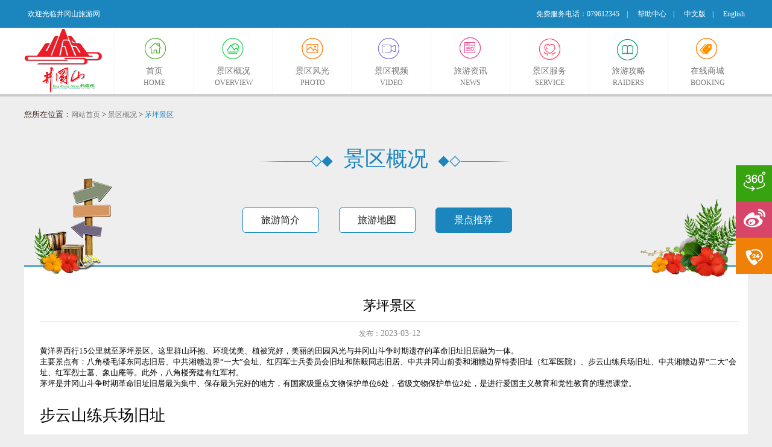

--- FILE ---
content_type: text/html; charset=UTF-8
request_url: https://www.jgstour.com/article/spot/346
body_size: 4961
content:
<!DOCTYPE html>
<html>
<head>
    <meta http-equiv="Content-Type" content="text/html; charset=utf-8" />
    <meta name="renderer" content="webkit">
    <meta name="keywords" content="茅坪景区|井冈山旅游网">
    <meta name="description" content="井冈山旅游网">
    <title>茅坪景区-井冈山旅游网欢迎您</title>
    <link rel="stylesheet" href="https://www.jgstour.com/modules/home/css/hn_qxl/common.css" type="text/css" />
    <link rel="stylesheet" href="https://www.jgstour.com/modules/home/css/hn_qxl/main.css" type="text/css" />
    <link rel="stylesheet" href="https://www.jgstour.com/modules/home/css/hn_qxl/index.css" type="text/css" />
	<link rel="stylesheet" href="https://www.jgstour.com/modules/home/css/yanzheng.css" type="text/css" />
    

</head>
</head>
<body>
   <div class="head_monkey">
       <div class="bar">
           <ul class="bar_con" >
               <div class="weather" >
                   <span>欢迎光临井冈山旅游网</span>
               </div>
                              <li><a href="#">English</a></li>
               <span>|</span>
               <li><a href="#">中文版</a></li>
               <span>|</span>
               <li><a href="/article/help">帮助中心</a></li>
               <span>|</span>
             <!--  <li><a href="/member/scenic">订单查询</a></li>
               <span>|</span>
               <li><a href="/auth/register">注册</a></li>
               <span>|</span>
               <li><a href="/auth/login" class="box_login">登录</a></li>-->
               <span>免费服务电话：079612345</span>
                          </ul>
       </div>
       <div class="nav">
           <div class="nav_menu">
               <div class="logo">
                   <img src="https://www.jgstour.com/uploads/jgs.yhers.com/images/20230310/b_640a9acfc7afd.png" width="130" height="110" style="margin-top:0px;" />
               </div>
               <div class="nav_list">
                                      <ul class="nav_ul">
                       <a href="/">
                       <li class=" main_list_one icon1">
                         <span class="nav_title">首页</span>
                         <p class='en' style="text-align: center;">HOME</p>
                       </li>
                       </a>
                                                                                            <li class=" main_list icon2 right">
                           <a class="nav_link" href="/article/overviews/104">
                           <span class="nav_title">景区概况</span>
                           <span class='en' style="text-align: center; display:block">OVERVIEW</span>
                           </a>
                                                      <div class="drop_menu" style="width: 400px" >
                               <ul>
                                                                      <a href="/article/overviews/104">
                                   <li class="list_show">
                                       景区简介
                                   </li>
                                   </a>
                                                                      <a href="/article/overviews/216">
                                   <li class="list_show">
                                       景区地图
                                   </li>
                                   </a>
                                                                      <a href="/article/overviews/236">
                                   <li class="list_show">
                                       历史文化
                                   </li>
                                   </a>
                                                                      <a href="/article/spotlist&_count=16">
                                   <li class="list_show">
                                       景点推荐
                                   </li>
                                   </a>
                                   
                               </ul>
                           </div>
                       </li>
                                                                     <li class=" main_list icon3 ">
                           <a class="nav_link" href="/article/photo/67">
                           <span class="nav_title">景区风光</span>
                           <span class='en' style="text-align: center; display:block">PHOTO</span>
                           </a>
                                                      <div class="drop_menu" style="width: 400px" >
                               <ul>
                                                                      <a href="/article/photo/65">
                                   <li class="list_show">
                                       景区风光
                                   </li>
                                   </a>
                                                                      <a href="/article/photo/66">
                                   <li class="list_show">
                                       亲子休闲
                                   </li>
                                   </a>
                                                                      <a href="/article/photo/67">
                                   <li class="list_show">
                                       互动娱乐
                                   </li>
                                   </a>
                                                                      <a href="/article/photo/79">
                                   <li class="list_show">
                                       趣味科普
                                   </li>
                                   </a>
                                   
                               </ul>
                           </div>
                       </li>
                                                                     <li class=" main_list icon4 ">
                           <a class="nav_link" href="/article/video/24">
                           <span class="nav_title">景区视频</span>
                           <span class='en' style="text-align: center; display:block">VIDEO</span>
                           </a>
                                                      <div class="drop_menu" style="width: 300px" >
                               <ul>
                                                                      <a href="/article/video/24">
                                   <li class="list_show">
                                       精彩片段
                                   </li>
                                   </a>
                                                                      <a href="/article/video/25">
                                   <li class="list_show">
                                       歌曲MV
                                   </li>
                                   </a>
                                                                      <a href="/article/video/26">
                                   <li class="list_show">
                                       宣传视频
                                   </li>
                                   </a>
                                   
                               </ul>
                           </div>
                       </li>
                                                                     <li class=" main_list icon5 right">
                           <a class="nav_link" href="/article/news/56">
                           <span class="nav_title">旅游资讯</span>
                           <span class='en' style="text-align: center; display:block">NEWS</span>
                           </a>
                                                      <div class="drop_menu" style="width: 400px" >
                               <ul>
                                                                      <a href="/article/news/50">
                                   <li class="list_show">
                                       景区资讯
                                   </li>
                                   </a>
                                                                      <a href="/article/news/42">
                                   <li class="list_show">
                                       公告公示
                                   </li>
                                   </a>
                                                                      <a href="/article/news/50">
                                   <li class="list_show">
                                       政务动态
                                   </li>
                                   </a>
                                                                      <a href="/article/news/50">
                                   <li class="list_show">
                                       政府文件
                                   </li>
                                   </a>
                                   
                               </ul>
                           </div>
                       </li>
                                                                     <li class=" main_list icon6 right">
                           <a class="nav_link" href="/article/service/219">
                           <span class="nav_title">景区服务</span>
                           <span class='en' style="text-align: center; display:block">SERVICE</span>
                           </a>
                                                      <div class="drop_menu" style="width: 300px" >
                               <ul>
                                                                      <a href="/article/service/219">
                                   <li class="list_show">
                                       地址交通
                                   </li>
                                   </a>
                                                                      <a href="/article/service/218">
                                   <li class="list_show">
                                       攻略游记
                                   </li>
                                   </a>
                                                                      <a href="/article/service/217">
                                   <li class="list_show">
                                       购票向导
                                   </li>
                                   </a>
                                   
                               </ul>
                           </div>
                       </li>
                                                                     <li class=" main_list icon7 right">
                           <a class="nav_link" href="/article/raiders/16">
                           <span class="nav_title">旅游攻略</span>
                           <span class='en' style="text-align: center; display:block">RAIDERS</span>
                           </a>
                                                      <div class="drop_menu" style="width: 600px" >
                               <ul>
                                                                      <a href="/article/raiders/16">
                                   <li class="list_show">
                                       吃在景区
                                   </li>
                                   </a>
                                                                      <a href="/article/raiders/28">
                                   <li class="list_show">
                                       住在景区
                                   </li>
                                   </a>
                                                                      <a href="/article/raiders/29">
                                   <li class="list_show">
                                       行在景区
                                   </li>
                                   </a>
                                                                      <a href="/article/raiders/70">
                                   <li class="list_show">
                                       游在景区
                                   </li>
                                   </a>
                                                                      <a href="/article/raiders/31">
                                   <li class="list_show">
                                       购在景区
                                   </li>
                                   </a>
                                                                      <a href="/article/raiders/32">
                                   <li class="list_show">
                                       娱在景区
                                   </li>
                                   </a>
                                   
                               </ul>
                           </div>
                       </li>
                                                                     <li class=" main_list icon8 right">
                           <a class="nav_link" href="https://wap.lotsmall.cn/vue/detail/ticket?id=743&productCode=park2018050709000322167&m_id=123&spread_code=2018084901-sdzfxjgsfx-2-30593">
                           <span class="nav_title">在线商城</span>
                           <span class='en' style="text-align: center; display:block">BOOKING</span>
                           </a>
                                                      <div class="drop_menu" style="width: 200px" >
                               <ul>
                                                                      <a href="https://wap.lotsmall.cn/vue/detail/ticket?id=743&productCode=park2018050709000322167&m_id=123&spread_code=2018084901-sdzfxjgsfx-2-30593">
                                   <li class="list_show">
                                       门票预订
                                   </li>
                                   </a>
                                                                      <a href="https://wap.lotsmall.cn/vue/list/shop?m_id=123&spread_code=2018074785-sdzfxjgsfx-2-30593">
                                   <li class="list_show">
                                       特产商城
                                   </li>
                                   </a>
                                   
                               </ul>
                           </div>
                       </li>
                                          </ul>
               </div>
           </div>
       </div>
   </div>
<div class="nav_cover"></div>
<div class="Content">
    <div class="b2cCon">
        <p class="seat">您所在位置：<a href="/">网站首页</a> &gt; <a href="/article/overviews">景区概况</a> &gt; <span>茅坪景区</span></p>
        <div class="left_pic"></div>
        <div class="right_pic"></div>
        <div class="con_title">
            <div class="main_title"><span>景区概况</span></div>
            <div class="title_list">
                                                        <a href="/article/overviews/104">
                        <div class="t_list ">旅游简介</div></a>
                        
                                                        <a href="/article/overviews/216">
                        <div class="t_list ">旅游地图</div></a>
                        
                                <a href="/article/spotlist"><div class="t_list selected">景点推荐</div></a>
            </div>
        </div>
        <div class="cont_detail">
            <div class="cont_intr">
                <div class="service_title">茅坪景区</div>
                <div class="service_time"><span>发布：</span>2023-03-12</div>
                <div class="service_detail"><p style="font-size:13px;font-family:&quot;color:#666666;background-color:#F3FAFD;">
	黄洋界西行15公里就至茅坪景区。这里群山环抱、环境优美、植被完好，美丽的田园风光与井冈山斗争时期遗存的革命旧址旧居融为一体。
</p>
<p style="font-size:13px;font-family:&quot;color:#666666;background-color:#F3FAFD;">
	主要景点有：八角楼毛泽东同志旧居、中共湘赣边界“一大”会址、红四军士兵委员会旧址和陈毅同志旧居、中共井冈山前委和湘赣边界特委旧址（红军医院）、步云山练兵场旧址、中共湘赣边界“二大”会址、红军烈士墓、象山庵等。此外，八角楼旁建有红军村。
</p>
<p style="font-size:13px;font-family:&quot;color:#666666;background-color:#F3FAFD;">
	茅坪是井冈山斗争时期革命旧址旧居最为集中、保存最为完好的地方，有国家级重点文物保护单位6处，省级文物保护单位2处，是进行爱国主义教育和党性教育的理想课堂。
</p>
<p style="font-size:13px;font-family:&quot;color:#666666;background-color:#F3FAFD;">
	<h3 style="font-weight:300;font-size:26px;font-family:&quot;text-align:center;color:#0457A0;background-color:#F3FAFD;">
		步云山练兵场旧址
	</h3>
	<div class="d-content" style="font-size:14px;font-family:&quot;color:#666666;background-color:#F3FAFD;">
		<p style="text-indent:2em;">
			<img src="http://www.jgstour.com/upfiles/2015-03-30/63ee7fa700694c08b2ab044931ebe6b30.gif" />
		</p>
		<p style="text-align:justify;text-indent:2em;">
			<span style="font-family:宋体, SimSun;">&nbsp;从八角楼往黄洋界方向1.5公里就是步云山这里是红军在井冈山的著名练兵之处，也是红军政策机关谋略之地。在这里还举行过革命重要会议，是缅怀革命和解读红军精神的旅游景点之一。主要景点有：步云山练兵场旧址、湘赣边界工农兵政府旧址、中共湘赣边界第二次代表大会旧址、中共湘赣边界第二次代表大会旧址。</span>
		</p>
	</div>
	<h3 style="font-weight:300;font-size:26px;font-family:&quot;text-align:center;color:#0457A0;background-color:#F3FAFD;">
		八角楼毛泽东同志旧居
	</h3>
	<div class="d-content" style="font-size:14px;font-family:&quot;color:#666666;background-color:#F3FAFD;">
		<p style="text-indent:2em;">
			<img src="http://www.jgstour.com/upfiles/2015-03-30/b49471ee18d64179a288d92321a0e6180.gif" />
		</p>
		<p style="text-align:justify;text-indent:2em;">
			<span style="font-family:宋体, SimSun;">窗呈八角一灯明，曾照中华万里程。风雨晦螟驱电闪，工农割据发雷鸣。 案头笔砚鸿文在，竿上锤镰赤帜擎。不任悲愁摧斗志，燎原星火播茅坪。</span>
		</p>
		<p style="text-align:justify;text-indent:2em;">
			<span style="font-family:宋体, SimSun;">八角楼是茅坪景区主要景点之一，毛泽东、朱德、陈毅等重要红军领导都曾在此居住。这里也曾是红军第四军的指挥中心，在此举行过很多关于革命前途和我军建设的重要会议。<span style="color:#F68B1F;">此处景点包括：八角楼毛泽东同志旧居、朱德同志旧居、中国红军第四军士兵委员会旧址与陈毅同志旧居、中共湘赣边界第一次代表大会会址、袁文才生平陈列展览、茅坪红军烈士墓等景点。</span></span>
		</p>
	</div>
	<div class="n-content" style="margin:28px auto 30px;border:1px solid #D6EAF3;padding:12px;color:#1D1D1D;font-family:微软雅黑, &quot;font-size:14px;">
		<div class="l-detail" style="padding:10px;margin:0px 10px 0px 0px;">
			<h3 style="font-weight:300;font-size:26px;font-family:&quot;text-align:center;color:#0457A0;">
				中共前敌委员会、中共湘赣边界特委及红军医院旧址
			</h3>
			<div class="d-content" style="font-family:&quot;color:#666666;">
				<p style="text-align:center;text-indent:2em;">
					<img src="http://www.jgstour.com/upfiles/2015-03-30/648fbd09851646ab8df16980007b72670.gif" />&nbsp;
				</p>
				<p style="text-align:justify;text-indent:2em;">
					<span style="font-family:宋体, SimSun;">当年，中共前敌委员会、中共湘赣边界特委办公室地点和第一所红军医院同设于茅坪攀龙书院，距八角楼150米。此3处旧址均为全国重点文物保护单位。</span>
				</p>
			</div>
		</div>
		<div class="clear">
		</div>
	</div>
	<div class="f-code" style="margin:auto;">
	</div>
</p></div>
                <div class="link">
                                            <a href="/article/spot/347">上一篇：杜鹃山景区</a>
                                                                <a class="right" href="/article/spot/345">下一篇：龙市景区</a>
                                    </div>
            </div>
        </div>
    </div>
</div>
<div class="suspension">
    <div class="s_icon si5">
        <a href="https://www.720yun.com/t/38ejz0ewzk4?scene_id=12680860" target="_blank"></a>
    </div>
	<div class="s_icon si1">
	    <a href="" target="_blank"></a>
	</div>
<!--	<div class="s_icon si2">
		<div class="qq_c">
									<p><a target="_blank" href="http://wpa.qq.com/msgrd?v=3&uin=1556625437&site=qq&menu=yes"><ins class="qq_img"></ins>客服</a></p>
					</div>
	</div>-->
	<div class="s_icon si4">
		<p>079612345</p>
	</div>
     <div class="s_icon go_top">
        <p class="s_ps">TOP</p>
    </div> 
</div>
<div class="foot">
    <div class="img_foot"><img src="https://www.jgstour.com/modules/home/images/hn_qxl/footer.png"/></div>
    <div class="footCon">
        <div class="pageInfo">
                        <p class="ft">

                                                    <a href="http://www.gov.cn/">中国政府网</a> |                                    <a href="http://www.jiangxi.gov.cn/">江西省人民政府</a> |                                    <a href="http://https://www.jian.gov.cn/">吉安市人民政府</a> |                                    <a href="http://www.jgs.gov.cn/">井冈山市人民政府</a>                   
            </p>
            <p>版权所有：井冈山管理局&nbsp;ICP网站备案：赣ICP备179042号  赣公网安备 42011700218号&nbsp;&nbsp;
                &nbsp;&nbsp;技术支持：
                    <a href="#" target='_blank'>江西鹿迪科技</a>
                    <a href="#">语言切换</a>   
            </p>
            <div class="tel">
                <p>景区客服热线：</p>
                <p class="phone">079612345</p>
            </div>
            <div class="scan_wechat">
                <img src="https://www.jgstour.com/uploads/jgs.yhers.com/images/20230310/b_640a9ba078cc1.jpg" width="110" height="110">
            </div>
        </div>
    </div>
</div>
<script type="text/javascript" src="https://www.jgstour.com/js/jquery.min.js"></script>
<script type="text/javascript" src="https://www.jgstour.com/js/layer/layer.js"></script>
<script type="text/javascript" src="https://www.jgstour.com/modules/home/js/common.js"></script>
<script type="text/javascript" src="https://www.jgstour.com/modules/home/js/jquery.cookie.js"></script>
<script type="text/javascript" src="https://www.jgstour.com/js/jquery-validate.js"></script>
<script type="text/javascript" src="https://www.jgstour.com/modules/home/js/login_register.js"></script>
<script type="text/javascript">
    $(function(){
        $('.main_list').mouseover(function(){
            $('.nav_cover').stop().animate({ height:50 },10);
        }).mouseout(function(){
            $('.nav_cover').stop().animate({ height:0 },10);
        })
    });
</script>
<!-- JiaThis Button BEGIN -->
<script type="text/javascript">
var jiathis_config = {data_track_clickback:'true'};
</script>
<script type="text/javascript" src="http://v3.jiathis.com/code/jia.js?uid=2106066" charset="utf-8"></script>
<!-- JiaThis Button END -->
<script type="text/javascript">
     $('img').error(function(){
        $(this).attr('src',"/modules/home/images/default_img.png");
    })
</script>
</body>
</html>


--- FILE ---
content_type: text/css
request_url: https://www.jgstour.com/modules/home/css/hn_qxl/common.css
body_size: 22852
content:
html, body,doby,ul,li,a,span,div,html,b,p { margin: 0; padding: 0; font-family: Microsoft YaHei; font-size: 12px;}
i,em,span{font-style:normal}
ul li { list-style: none; }
img{max-width:100%}
.clearfix:after {
  content:'';
  display:block;
  clear: both;
  visibility:hidden;
  height: 0;
}
.mod-alert-box .default-alert-content .alert-close {margin: 9px 10px 0 0; cursor: pointer; display: inline; position: absolute; right: 0px; *margin: 5px 12px 0 0;}
 
.mod-alert-box .default-alert-content .icon-popclose{width: 12px; height: 11px; float: right; cursor: pointer; margin: 9px 10px 0 0; background: url(../../images/icon_pop_close.png) 0 0 no-repeat; *margin-top: -20px;}.mod-alert-box .default-alert-content .icon-popclose:hover{background-position: -12px 0;}
 
.mod-alert-box .alert-border-content .alert-content .table-alert-cry {position: absolute; top: 95px; left: 60px; left: 45px \9; font: inherit; line-height: 1.2 \9; font-size: 1em; font-weight: normal;}
 
.table-alert-cry .tip-title p {margin-left: 10px; font-size: 1.17em; font-weight: bold;}
 
.table-alert-cry .tip-title {height: 20px;}
 
.table-alert-cry .tip-content p {margin-left: 10px;}.mod-alert-box .handle {padding: 4px 0 0 50px; height: 30px; overflow: hidden; position: absolute; bottom: 31px; right: 20px;}.mod-alert-box .handle .submit-btn {float: left; margin-right: 16px; width: 87px; height: 30px; background: url(../css/images/public.sprite.png) no-repeat -387px -449px; font-size: 14px; font-weight: 700; color: #FFF; line-height: 30px; text-align: center; overflow: hidden;}.mod-alert-box .handle .cancel-btn {float: left; width: 87px; height: 30px; background: url(../css/images/public.sprite.png) no-repeat -570px -449px; font-size: 14px; font-weight: 700; color: #333; line-height: 30px; text-align: center; overflow: hidden;}.mod-linear-opacity {-webkit-transition: opacity 0.8s; -o-transition: opacity 0.8s; -moz-transition: opacity 0.8s; -ms-transition: opacity 0.8s; transition: opacity 0.8s;}.mod-linear-opacity-bg {-webkit-transition: opacity .5s; -o-transition: opacity .5s; -moz-transition: opacity .5s; -ms-transition: opacity .5s; transition: opacity .5s;}.tsf-rx-one {-moz-animation: rotateyone 1s linear; -o-animation: rotateyone 1s linear; -webkit-animation: rotateyone 1s linear; -ms-animation: rotateyone 1s linear; animation: rotateyone 1s linear; -webkit-transition: opacity 1.1s; -o-transition: opacity 1.1s; -moz-transition: opacity 1.1s; -ms-transition: opacity 1.1s; transition: opacity 1.1s;}.tsf-rx-two {-moz-animation: rotateytwo 1s linear; -o-animation: rotateytwo 1s linear; -webkit-animation: rotateytwo 1s linear; -ms-animation: rotateytwo 1s linear; animation: rotateytwo 1s linear; -webkit-transition: opacity 1.1s; -o-transition: opacity 1.1s; -moz-transition: opacity 1.1s; -ms-transition: opacity 1.1s; transition: opacity 1.1s;}.tsf-rx-four {-moz-animation: rotateyfour .5s linear; -o-animation: rotateyfour .5s linear; -webkit-animation: rotateyfour .5s linear; -ms-animation: rotateyfour .5s linear; animation: rotateyfour .5s linear; -webkit-transition: opacity 1.1s; -o-transition: opacity 1.1s; -moz-transition: opacity 1.1s; -ms-transition: opacity 1.1s; transition: opacity 1.1s;}.tsf-rx-four-r {-moz-animation: rotateyfour-r .6s linear; -o-animation: rotateyfour-r .6s linear; -webkit-animation: rotateyfour-r .6s linear; -ms-animation: rotateyfour-r .6s linear; animation: rotateyfour-r .6s linear; -webkit-transition: opacity .5s; -o-transition: opacity .5s; -moz-transition: opacity .5s; -ms-transition: opacity .5s; transition: opacity .5s;}.tsf-rx-five {-moz-animation: rotateyfive 1s linear; -o-animation: rotateyfive 1s linear; -webkit-animation: rotateyfive 1s linear; -ms-animation: rotateyfive 1s linear; animation: rotateyfive 1s linear; -webkit-transition: opacity 1.1s; -o-transition: opacity 1.1s; -moz-transition: opacity 1.1s; -ms-transition: opacity 1.1s; transition: opacity 1.1s;}.tsf-rx-five-r {-moz-animation: rotateyfive-r 1s linear; -o-animation: rotateyfive-r 1s linear; -webkit-animation: rotateyfive-r 1s linear; -ms-animation: rotateyfive-r 1s linear; animation: rotateyfive-r 1s linear; -webkit-transition: opacity 1.1s; -o-transition: opacity 1.1s; -moz-transition: opacity 1.1s; -ms-transition: opacity 1.1s; transition: opacity 1.1s;}.tsf-rx-six {-moz-animation: rotateysix 1s linear; -o-animation: rotateysix 1s linear; -webkit-animation: rotateysix 1s linear; -ms-animation: rotateysix 1s linear; animation: rotateysix 1s linear; -webkit-transition: opacity 1.1s; -o-transition: opacity 1.1s; -moz-transition: opacity 1.1s; -ms-transition: opacity 1.1s; transition: opacity 1.1s;}.tsf-rx-six-r {-moz-animation: rotateysix-r 1s linear; -o-animation: rotateysix-r 1s linear; -webkit-animation: rotateysix-r 1s linear; -ms-animation: rotateysix-r 1s linear; animation: rotateysix-r 1s linear; -webkit-transition: opacity 1.1s; -o-transition: opacity 1.1s; -moz-transition: opacity 1.1s; -ms-transition: opacity 1.1s; transition: opacity 1.1s;}.tsf-rx-seven {-moz-animation: rotateyseven 1s linear; -o-animation: rotateyseven 1s linear; -webkit-animation: rotateyseven 1s linear; -ms-animation: rotateyseven 1s linear; animation: rotateyseven 1s linear; -webkit-transition: opacity 1.1s; -o-transition: opacity 1.1s; -moz-transition: opacity 1.1s; -ms-transition: opacity 1.1s; transition: opacity 1.1s;}.tsf-rx-seven-r {-moz-animation: rotateyseven-r 1s linear; -o-animation: rotateyseven-r 1s linear; -webkit-animation: rotateyseven-r 1s linear; -ms-animation: rotateyseven-r 1s linear; animation: rotateyseven-r 1s linear; -webkit-transition: opacity 1.1s; -o-transition: opacity 1.1s; -moz-transition: opacity 1.1s; -ms-transition: opacity 1.1s; transition: opacity 1.1s;}.tsf-rx-eight {-moz-animation: rotateyeight 1s linear; -o-animation: rotateyeight 1s linear; -webkit-animation: rotateyeight 1s linear; -ms-animation: rotateyeight 1s linear; animation: rotateyeight 1s linear; -webkit-transition: opacity 1.1s; -o-transition: opacity 1.1s; -moz-transition: opacity 1.1s; -ms-transition: opacity 1.1s; transition: opacity 1.1s;}.tsf-rx-eight-r {-moz-animation: rotateyeight-r 1s linear; -o-animation: rotateyeight-r 1s linear; -webkit-animation: rotateyeight-r 1s linear; -ms-animation: rotateyeight-r 1s linear; animation: rotateyeight-r 1s linear; -webkit-transition: opacity 1s; -o-transition: opacity 1s; -moz-transition: opacity 1s; -ms-transition: opacity 1s; transition: opacity 1s;}@-moz-keyframes rotateyone {0% {-moz-transform: rotateX(-90deg);} 100% {-moz-transform: rotateX(0deg);}}@-o-keyframes rotateyone {0% {-o-transform: rotateX(-90deg);} 100% {-o-transform: rotateX(0deg);}}@-webkit-keyframes rotateyone {0% {-webkit-transform: rotateX(-90deg);} 100% {-webkit-transform: rotateX(0deg);}}@-ms-keyframes rotateyone {0% {-ms-transform: rotateX(-90deg);} 100% {-ms-transform: rotateX(0deg);}}@keyframes rotateyone {0% {transform: rotateX(-90deg);} 100% {transform: rotateX(0deg);}}@-moz-keyframes rotateytwo {100% {-moz-transform: rotateX(90deg);}}@-o-keyframes rotateytwo {100% {-o-transform: rotateX(90deg);}}@-webkit-keyframes rotateytwo {100% {-webkit-transform: rotateX(90deg);}}@-ms-keyframes rotateytwo {100% {-ms-transform: rotateX(90deg);}}@keyframes rotateytwo {100% {transform: rotateX(90deg);}}@-moz-keyframes rotateyfour {0% {-moz-transform: translateX(450px);}}@-o-keyframes rotateyfour {0% {-o-transform: translateX(450px);}}@-webkit-keyframes rotateyfour {0% {-webkit-transform: translateX(450px);}}@-ms-keyframes rotateyfour {0% {-ms-transform: translateX(450px);}}@keyframes rotateyfour {0% {transform: translateX(450px);}}@-moz-keyframes rotateyfour-r {100% {-moz-transform: translateX(-450px);}}@-o-keyframes rotateyfour-r {100% {-o-transform: translateX(-450px);}}@-webkit-keyframes rotateyfour-r {100% {-webkit-transform: translateX(-450px);}}@-ms-keyframes rotateyfour-r {100% {-ms-transform: translateX(-450px);}}@keyframes rotateyfour-r {100% {transform: translateX(-450px);}}@-moz-keyframes rotateyfive {0% {-moz-transform: translateX(450px) scale3d(.5, .5, .5);} 50% {-moz-transform: translateX(150px) scale3d(.5, .5, .5);}}@-o-keyframes rotateyfive {0% {-o-transform: translateX(450px) scale3d(.5, .5, .5);} 50% {-o-transform: translateX(150px) scale3d(.5, .5, .5);}}@-webkit-keyframes rotateyfive {0% {-webkit-transform: translateX(450px) scale3d(.5, .5, .5);} 50% {-webkit-transform: translateX(150px) scale3d(.5, .5, .5);}}@-ms-keyframes rotateyfive {0% {-ms-transform: translateX(450px) scale3d(.5, .5, .5);} 50% {-ms-transform: translateX(150px) scale3d(.5, .5, .5);}}@keyframes rotateyfive {0% {transform: translateX(450px) scale3d(.5, .5, .5);} 50% {transform: translateX(150px) scale3d(.5, .5, .5);}}@-moz-keyframes rotateyfive-r {50% {-moz-transform: translateX(100px) scale3d(.5, .5, .5);} 100% {-moz-transform: translateX(-450px) scale3d(.5, .5, .5);}}@-o-keyframes rotateyfive-r {50% {-o-transform: translateX(100px) scale3d(.5, .5, .5);} 100% {-o-transform: translateX(-450px) scale3d(.5, .5, .5);}}@-webkit-keyframes rotateyfive-r {50% {-webkit-transform: translateX(100px) scale3d(.5, .5, .5);} 100% {-webkit-transform: translateX(-450px) scale3d(.5, .5, .5);}}@-ms-keyframes rotateyfive-r {50% {-ms-transform: translateX(100px) scale3d(.5, .5, .5);} 100% {-ms-transform: translateX(-450px) scale3d(.5, .5, .5);}}@keyframes rotateyfive-r {50% {transform: translateX(100px) scale3d(.5, .5, .5);} 100% {transform: translateX(-450px) scale3d(.5, .5, .5);}}@-moz-keyframes rotateysix {0% {-moz-transform: rotateX(90deg) translateX(450px) scale3d(.5, .5, .5);} 50% {-moz-transform: rotateX(90deg) translateX(150px) scale3d(.5, .5, .5);}}@-o-keyframes rotateysix {0% {-o-transform: rotateX(90deg) translateX(450px) scale3d(.5, .5, .5);} 50% {-o-transform: rotateX(90deg) translateX(150px) scale3d(.5, .5, .5);}}@-webkit-keyframes rotateysix {0% {-webkit-transform: rotateX(90deg) translateX(450px) scale3d(.5, .5, .5);} 50% {-webkit-transform: rotateX(90deg) translateX(150px) scale3d(.5, .5, .5);}}@-ms-keyframes rotateysix {0% {-ms-transform: rotateX(90deg) translateX(450px) scale3d(.5, .5, .5);} 50% {-ms-transform: rotateX(90deg) translateX(150px) scale3d(.5, .5, .5);}}@keyframes rotateysix {0% {transform: rotateX(90deg) translateX(450px) scale3d(.5, .5, .5);} 50% {transform: rotateX(90deg) translateX(150px) scale3d(.5, .5, .5);}}@-moz-keyframes rotateysix-r {50% {-moz-transform: rotateX(90deg) translateX(100px) scale3d(.5, .5, .5);} 100% {-moz-transform: rotateX(90deg) translateX(-450px) scale3d(.5, .5, .5);}}@-o-keyframes rotateysix-r {50% {-o-transform: rotateX(90deg) translateX(100px) scale3d(.5, .5, .5);} 100% {-o-transform: rotateX(90deg) translateX(-450px) scale3d(.5, .5, .5);}}@-webkit-keyframes rotateysix-r {50% {-webkit-transform: rotateX(90deg) translateX(100px) scale3d(.5, .5, .5);} 100% {-webkit-transform: rotateX(90deg) translateX(-450px) scale3d(.5, .5, .5);}}@-ms-keyframes rotateysix-r {50% {-ms-transform: rotateX(90deg) translateX(100px) scale3d(.5, .5, .5);} 100% {-ms-transform: rotateX(90deg) translateX(-450px) scale3d(.5, .5, .5);}}@keyframes rotateysix-r {50% {transform: rotateX(90deg) translateX(100px) scale3d(.5, .5, .5);} 100% {transform: rotateX(90deg) translateX(-450px) scale3d(.5, .5, .5);}}@-moz-keyframes rotateyseven {0% {-moz-transform: translateX(750px) scale3d(.1, .1, .1);} 50% {-moz-transform: translateX(250px) scale3d(.8, .8, .8);}}@-o-keyframes rotateyseven {0% {-o-transform: translateX(750px) scale3d(.1, .1, .1);} 50% {-o-transform: translateX(250px) scale3d(.8, .8, .8);}}@-webkit-keyframes rotateyseven {0% {-webkit-transform: translateX(750px) scale3d(.1, .1, .1);} 50% {-webkit-transform: translateX(250px) scale3d(.8, .8, .8);}}@-ms-keyframes rotateyseven {0% {-ms-transform: translateX(750px) scale3d(.1, .1, .1);} 50% {-ms-transform: translateX(250px) scale3d(.8, .8, .8);}}@keyframes rotateyseven {0% {transform: translateX(750px) scale3d(.1, .1, .1);} 50% {transform: translateX(250px) scale3d(.8, .8, .8);}}@-moz-keyframes rotateyseven-r {40% {-moz-transform: translateX(-250px) scale3d(.9, .9, .9);} 100% {-moz-transform: translateX(-300px) scale3d(.4, .4, .4);}}@-o-keyframes rotateyseven-r {40% {-o-transform: translateX(-250px) scale3d(.9, .9, .9);} 100% {-o-transform: translateX(-300px) scale3d(.4, .4, .4);}}@-webkit-keyframes rotateyseven-r {40% {-webkit-transform: translateX(-250px) scale3d(.9, .9, .9);} 100% {-webkit-transform: translateX(-300px) scale3d(.4, .4, .4);}}@-ms-keyframes rotateyseven-r {40% {-ms-transform: translateX(-250px) scale3d(.9, .9, .9);} 100% {-ms-transform: translateX(-300px) scale3d(.4, .4, .4);}}@keyframes rotateyseven-r {40% {-moz-transform: translateX(-250px) scale3d(.9, .9, .9);} 100% {-moz-transform: translateX(-300px) scale3d(.4, .4, .4);}}@-moz-keyframes rotateyeight {0% {-moz-transform: translate(700px, -200px) scale3d(0, 0, 0);} 40% {-moz-transform: translate(550px, -100px) scale3d(.2, .2, .2);} 80% {-moz-transform: translate(220px, -160px) scale3d(.6, .6, .6);}}@-o-keyframes rotateyeight {0% {-o-transform: translate(700px, -200px) scale3d(0, 0, 0);} 40% {-o-transform: translate(550px, -100px) scale3d(.2, .2, .2);} 80% {-o-transform: translate(220px, -160px) scale3d(.6, .6, .6);}}@-webkit-keyframes rotateyeight {0% {-webkit-transform: translate(700px, -200px) scale3d(0, 0, 0);} 40% {-webkit-transform: translate(550px, -100px) scale3d(.2, .2, .2);} 80% {-webkit-transform: translate(220px, -160px) scale3d(.6, .6, .6);}}@-ms-keyframes rotateyeight {0% {-ms-transform: translate(700px, -200px) scale3d(0, 0, 0);} 40% {-ms-transform: translate(550px, -100px) scale3d(.2, .2, .2);} 80% {-ms-transform: translate(220px, -160px) scale3d(.6, .6, .6);}}@keyframes rotateyeight {0% {transform: translate(700px, -200px) scale3d(0, 0, 0);} 40% {transform: translate(550px, -100px) scale3d(.2, .2, .2);} 80% {transform: translate(220px, -160px) scale3d(.6, .6, .6);}}@-moz-keyframes rotateyeight-r {20% {-moz-transform: translate(220px, -250px) scale3d(.6, .6, .6);} 60% {-moz-transform: translate(550px, 0px) scale3d(.2, .2, .2);} 100% {-moz-transform: translate(700px, -200px) scale3d(0, 0, 0);}}@-o-keyframes rotateyeight-r {20% {-o-transform: translate(220px, -250px) scale3d(.6, .6, .6);} 60% {-o-transform: translate(550px, 0px) scale3d(.2, .2, .2);} 100% {-o-transform: translate(700px, -200px) scale3d(0, 0, 0);}}@-webkit-keyframes rotateyeight-r {20% {-webkit-transform: translate(220px, -250px) scale3d(.6, .6, .6);} 60% {-webkit-transform: translate(550px, 0px) scale3d(.2, .2, .2);} 100% {-webkit-transform: translate(700px, -200px) scale3d(0, 0, 0);}}@-ms-keyframes rotateyeight-r {20% {-ms-transform: translate(220px, -250px) scale3d(.6, .6, .6);} 60% {-ms-transform: translate(550px, 0px) scale3d(.2, .2, .2);} 100% {-ms-transform: translate(700px, -200px) scale3d(0, 0, 0);}}@keyframes rotateyeight-r {20% {transform: translate(220px, -250px) scale3d(.6, .6, .6);} 60% {transform: translate(550px, 0px) scale3d(.2, .2, .2);} 100% {transform: translate(700px, -200px) scale3d(0, 0, 0);}}.origin-left100-top100 {-webkit-transform-origin: 100% 100%; -moz-transform-origin: 100% 100%; -o-transform-origin: 100% 100%; -ms-transform-origin: 100% 100%; transform-origin: 100% 100%;}.origin-left0-top0 {-webkit-transform-origin: 0% 0%; -moz-transform-origin: 0% 0%; -o-transform-origin: 0% 0%; -ms-transform-origin: 0% 0%; transform-origin: 0% 0%;}.mod-alert-box {-moz-perspective: 1000px; -o-perspective: 1000px; -o-transform-style: preserve-3d; -webkit-perspective: 1000px; -webkit-transform-style: preserve-3d; -ms-perspective: 1000px; -ms-transform-style: preserve-3d; perspective: 1000px; transform-style: preserve-3d;}.mod-elastic-opacity {animation-name: elasticOpacity; -webkit-animation-name: elasticOpacity; animation-duration: 0.3s; -webkit-animation-duration: 0.3s; transform-origin: 50% 50%; -ms-transform-origin: 50% 50%; -webkit-transform-origin: 50% 50%;}@keyframes elasticOpacity {0% {transform: scale(0.7); opacity: 0.5;} 80% {transform: scale(1.02); opacity: 0.8;} 100% {transform: scale(0.98); height:100%} 80% {transform: scale(1.01);} 100% {transform: scale(1);}}@-webkit-keyframes elasticOpacity {0% {-webkit-transform: scale(0.7); opacity: 0.5;} 80% {-webkit-transform: scale(1.01); opacity: 0.8;} 100% {-webkit-transform: scale(0.98); height:100%} 80% {-webkit-transform: scale(1.01);} 100% {-webkit-transform: scale(1);}}.ul-row {border-bottom: 1px solid rgb(244, 244, 244); line-height: 16px; overflow: hidden; border-bottom: 1px dashed #cdcdcd;}.ul-row li {display: inline-block; text-align: left; float: left; line-height: 16px; margin: 8px 0px 8px 0px;}.mod-page-head .ul-row li {margin: 12px 0px 12px 0px; font-weight: normal; font-family: "Microsoft YaHei"; font-size: 14px; font-weight: bold;}.mod-page-head .ul-row li.date {text-align: center;}.ul-row li.date {width: 388px;}.ul-row li.payee {width: 226px; text-align: left;}.ul-row li.money {width: 99px; text-align: right;}.ul-row li.operate {width: 223px; text-align: right;}.page-item .ul-row li.money {width: 99px; text-align: right; font-family: Arial; font-size: 14px; color: #ff6600;}.mod-page-default {width: 100%; margin: 0 auto; border-collapse: collapse; width: 100%; font: 12px "SimSun";}.mod-page-default .mod-page-footer {text-align: right; height: 28px; margin: 10px 0;}.mod-page-default .mod-page-footer-content {float: right; padding-bottom: 10px;}.mod-page-footer a, .mod-page-footer a:visited, .mod-page-footer div {position: relative; display: inline; float: left; margin-right: 4px; color: #333; font-size: 12px;}.mod-page-footer b {position: absolute; width: 0; height: 0; line-height: 0; margin-top: -2px; font-size: 0; border-width: 5px; border-style: solid; border-color: #fff #333 #fff #fff;}.mod-page-footer a, .mod-page-footer a:visited {width: 31px; height: 24px; line-height: 24px; text-align: center; border: 1px solid #d7d7d7; border-radius: 4px 4px 4px 4px; cursor: pointer; text-decoration: none;}.mod-page-default .mod-page-footer a.page-prev, .mod-page-default .mod-page-footer a.page-next {display: inline-block; width: 68px; height: 24px; line-height: 24px; line-height: 28 px\9; _line-height: 24px; padding: 0; overflow: hidden; cursor: pointer;}.mod-page-footer a:hover {color: #F60; border-color: #F60;}.mod-page-footer a.prev b {left: 1px; top: 10px;}.mod-page-footer b {position: absolute; width: 0; height: 0; line-height: 0; margin-top: -2px; font-size: 0; border-width: 5px; border-style: solid; border-color: #fff #333 #fff #fff;}.mod-page-default .mod-page-footer a.page-invalid {display: inline; float: left; height: 24px; line-height: 24px; line-height: 28 px\9; _line-height: 24px; color: #b1b1b1; text-align: center; background: #fff; border: 1px solid #d7d7d7; border-radius: 4px 4px 4px 4px; cursor: default;}.mod-page-footer .page-set {line-height: 24px; height: 26px; width: 156px;}.mod-page-footer .page-set * {float: left;}.mod-page-footer .page-set p {line-height: 24px; height: 24px; vertical-align: top;}.mod-page-footer div {line-height: 24px; padding-left: 30px; overflow: hidden; vertical-align: middle;}.mod-page-footer div input {width: 32px; height: 24px; line-height: 24px; margin: 0 3px; text-align: center; border: 1px solid #d7d7d7; font-size: 100%; outline: none; color: rgb(51, 51, 51);}.mod-page-footer div input.pagesubmit {cursor: pointer; width: 45px; height: 26px; color: #333; line-height: 26px; _line-height: 20px; background: #fff; border-radius: 4px 4px 4px 4px;}.mod-page-default .mod-page-footer span.page-prev, .mod-page-default .mod-page-footer span.page-next {display: inline; float: left; width: 68px; height: 24px; line-height: 24px; line-height: 28 px\9; _line-height: 24px; color: #b1b1b1; text-align: center; background: #fff; border: 1px solid #d7d7d7; border-radius: 4px 4px 4px 4px;}.mod-page-default .mod-page-footer a.page-hide {display: none;}.mod-page-default .mod-page-footer a.page-current {color: #FFF; border: 1px solid transparent; border: 1px solid #F60 \9;}.mod-page-default a.mod-page-footer-animate {width: 31px; height: 24px; color: #FFF; background: #F60; line-height: 24px; border: 1px solid #F60; border-color: #F60; border-radius: 4px 4px 4px 4px; position: absolute; z-index: -1; -webkit-transition: left 0.5s ease; -o-transition: left 0.3s ease; -moz-transition: left 0.3s ease; -ms-transition: left 0.3s ease; transition: left 0.5s ease; left: 102px;}.reset-btn {float: left; height: 22px; line-height: 22px; padding-left: 19px; color: rgb(255, 255, 255); background: url(https://respay.suning.com/epp-portal/css/myyfb/css/images/public.btn.png) 0px -38px no-repeat; cursor: pointer; margin-left: 40px; padding-left: 18px;}.reset-btn span {float: left; height: 22px; line-height: 22px; padding-right: 19px; color: #fff; background: url(https://respay.suning.com/epp-portal/css/myyfb/css/images/public.btn.png) right -38px no-repeat;}.page-preserve3d-a {position: absolute; z-index: 0; -moz-perspective: 1000px; -o-perspective: 1000px; -o-transform-style: preserve-3d; -webkit-perspective: 1000px; -webkit-transform-style: preserve-3d; -ms-perspective: 1000px; -ms-transform-style: preserve-3d; perspective: 1000px; transform-style: preserve-3d;}.page-mod-linear-opacity {-webkit-transition: opacity 1.1s; -o-transition: opacity 1.1s; -moz-transition: opacity 1.1s; -ms-transition: opacity 1.1s; transition: opacity 1.1s;}.page-right-left-init {opacity: 0;}.page-right-left-first {-moz-animation: m-m-p-r-l-first .5s linear; -o-animation: m-m-p-r-l-first .5s linear; -webkit-animation: m-m-p-r-l-first .5s linear; -ms-animation: m-m-p-r-l-first .5s linear; animation: m-m-p-r-l-first .5s linear;}@-moz-keyframes m-m-p-r-l-first {0% {-webkit-transform: translateX(300px);} 50% {-webkit-transform: translateX(150px);}}@-o-keyframes m-m-p-r-l-first {0% {-webkit-transform: translateX(300px);} 50% {-webkit-transform: translateX(150px);}}@-webkit-keyframes m-m-p-r-l-first {0% {-webkit-transform: translateX(300px);} 50% {-webkit-transform: translateX(150px);}}@-ms-keyframes m-m-p-r-l-first {0% {-webkit-transform: translateX(300px);} 50% {-webkit-transform: translateX(150px);}}@keyframes m-m-p-r-l-first {0% {-webkit-transform: translateX(300px);} 50% {-webkit-transform: translateX(150px);}}.page-right-left-second {-moz-animation: m-p-r-l-animatesecond .5s linear; -o-animation: m-p-r-l-animatesecond .5s linear; -webkit-animation: m-p-r-l-animatesecond .5s linear; -ms-animation: m-p-r-l-animatesecond .5s linear; animation: m-p-r-l-animatesecond .5s linear;}@-moz-keyframes m-p-r-l-animatesecond {0% {-webkit-transform: rotateY(45deg) translateX(300px);} 50% {-webkit-transform: rotateY(25deg) translateX(150px);}}@-o-keyframes m-p-r-l-animatesecond {0% {-webkit-transform: rotateY(45deg) translateX(300px);} 50% {-webkit-transform: rotateY(25deg) translateX(150px);}}@-webkit-keyframes m-p-r-l-animatesecond {0% {-webkit-transform: rotateY(45deg) translateX(300px);} 50% {-webkit-transform: rotateY(25deg) translateX(150px);}}@-ms-keyframes m-p-r-l-animatesecond {0% {-webkit-transform: rotateY(45deg) translateX(300px);} 50% {-webkit-transform: rotateY(25deg) translateX(150px);}}@keyframes m-p-r-l-animatesecond {0% {-webkit-transform: rotateY(45deg) translateX(300px);} 50% {-webkit-transform: rotateY(25deg) translateX(150px);}}.page-right-left-init-first {opacity: 0; -webkit-transform: translateX(300px);}.page-right-left-third {-moz-animation: m-p-r-l-animatethird .5s linear; -o-animation: m-p-r-l-animatethird .5s linear; -webkit-animation: m-p-r-l-animatethird .5s ease; -ms-animation: m-p-r-l-animatethird .5s linear; animation: m-p-r-l-animatethird .5s linear;}@-moz-keyframes m-p-r-l-animatethird {0% {-webkit-transform: rotateX(180deg) translateX(300px);}}@-o-keyframes m-p-r-l-animatethird {0% {-webkit-transform: rotateX(180deg) translateX(300px);}}@-webkit-keyframes m-p-r-l-animatethird {0% {-webkit-transform: rotateX(180deg) translateX(300px);}}@-ms-keyframes m-p-r-l-animatethird {0% {-webkit-transform: rotateX(180deg) translateX(300px);}}@keyframes m-p-r-l-animatethird {0% {-webkit-transform: rotateX(180deg) translateX(300px);}}.page-bottom-top-init-first {opacity: 0;}.page-bottom-top-first {-moz-animation: m-p-b-t-first .5s linear; -o-animation: m-p-b-t-first .5s linear; -webkit-animation: m-p-b-t-first .5s ease; -ms-animation: m-p-b-t-first .5s linear; animation: m-p-b-t-first .5s linear;}@-moz-keyframes m-p-b-t-first {0% {-webkit-transform: translate(150px, 200px) scale3d(1.3, 1.3, 1.3);}}@-o-keyframes m-p-b-t-first {0% {-webkit-transform: translate(150px, 200px) scale3d(1.3, 1.3, 1.3);}}@-webkit-keyframes m-p-b-t-first {0% {-webkit-transform: translate(150px, 200px) scale3d(1.3, 1.3, 1.3);}}@-ms-keyframes m-p-b-t-first {0% {-webkit-transform: translate(150px, 200px) scale3d(1.3, 1.3, 1.3);}}@keyframes m-p-b-t-first {0% {-webkit-transform: translate(150px, 200px) scale3d(1.3, 1.3, 1.3);}}.page-bottom-top-first-r {-moz-animation: m-p-b-t-first-r .5s linear; -o-animation: m-p-b-t-first-r .5s linear; -webkit-animation: m-p-b-t-first-r .5s ease; -ms-animation: m-p-b-t-first-r .5s linear; animation: m-p-b-t-first-r .5s linear;}@-moz-keyframes m-p-b-t-first-r {0% {-webkit-transform: translate(-150px, 200px) scale3d(1.3, 1.3, 1.3);}}@-o-keyframes m-p-b-t-first-r {0% {-webkit-transform: translate(-150px, 200px) scale3d(1.3, 1.3, 1.3);}}@-webkit-keyframes m-p-b-t-first-r {0% {-webkit-transform: translate(-150px, 200px) scale3d(1.3, 1.3, 1.3);}}@-ms-keyframes m-p-b-t-first-r {0% {-webkit-transform: translate(-150px, 200px) scale3d(1.3, 1.3, 1.3);}}@keyframes m-p-b-t-first-r {0% {-webkit-transform: translate(-150px, 200px) scale3d(1.3, 1.3, 1.3);}}.mod-page-default .m-page-nodata-tip {text-align: center; height: 100px; -webkit-animation: m-page-nodata-tip 2s linear;}.mod-page-default .m-page-nodata-tip div {padding-top: 45px;}@-moz-keyframes m-page-nodata-tip {0% {-webkit-transform: rotateY(360deg);} 50% {-webkit-transform: rotateY(180deg);} 100% {-webkit-transform: rotateY(0deg);}}@-o-keyframes m-page-nodata-tip {0% {-webkit-transform: rotateY(360deg);} 50% {-webkit-transform: rotateY(180deg);} 100% {-webkit-transform: rotateY(0deg);}}@-webkit-keyframes m-page-nodata-tip {0% {-webkit-transform: rotateY(360deg);} 50% {-webkit-transform: rotateY(180deg);} 100% {-webkit-transform: rotateY(0deg);}}@-ms-keyframes m-page-nodata-tip {0% {-webkit-transform: rotateY(360deg);} 50% {-webkit-transform: rotateY(180deg);} 100% {-webkit-transform: rotateY(0deg);}}@keyframes m-page-nodata-tip {0% {-webkit-transform: rotateY(360deg);} 50% {-webkit-transform: rotateY(180deg);} 100% {-webkit-transform: rotateY(0deg);}}.mod-page-default .m-page-loading-tip {text-align: center; height: 100px; -webkit-animation: m-page-loading-tip 2s infinite linear;}.mod-page-default .m-page-loading-tip div {padding-top: 45px;}@-moz-keyframes m-page-loading-tip {0% {-webkit-transform: scale3d(1.3, 1.3, 1.3);} 50% {-webkit-transform: rotateY(30deg) scale3d(1, 1, 1);} 100% {-webkit-transform: scale3d(1.3, 1.3, 1.3);}}@-o-keyframes m-page-loading-tip {0% {-webkit-transform: scale3d(1.3, 1.3, 1.3);} 50% {-webkit-transform: rotateY(30deg) scale3d(1, 1, 1);} 100% {-webkit-transform: scale3d(1.3, 1.3, 1.3);}}@-webkit-keyframes m-page-loading-tip {0% {-webkit-transform: scale3d(1.3, 1.3, 1.3);} 50% {-webkit-transform: rotateY(30deg) scale3d(1, 1, 1);} 100% {-webkit-transform: scale3d(1.3, 1.3, 1.3);}}@-ms-keyframes m-page-loading-tip {0% {-webkit-transform: scale3d(1.3, 1.3, 1.3);} 50% {-webkit-transform: rotateY(30deg) scale3d(1, 1, 1);} 100% {-webkit-transform: scale3d(1.3, 1.3, 1.3);}}@keyframes m-page-loading-tip {0% {-webkit-transform: scale3d(1.3, 1.3, 1.3);} 50% {-webkit-transform: rotateY(30deg) scale3d(1, 1, 1);} 100% {-webkit-transform: scale3d(1.3, 1.3, 1.3);}}.page-right-left-four-r {-webkit-animation: m-p-r-l-four-r 0.2s ease;}@-moz-keyframes m-p-r-l-four-r {0% {-webkit-transform: rotateX(90deg);}}@-o-keyframes m-p-r-l-four-r {0% {-webkit-transform: rotateX(90deg);}}@-webkit-keyframes m-p-r-l-four-r {0% {-webkit-transform: rotateX(90deg);}}@-ms-keyframes m-p-r-l-four-r {0% {-webkit-transform: rotateX(90deg);}}@keyframes m-p-r-l-four-r {0% {-webkit-transform: rotateX(90deg);}}.page-right-left-four {-webkit-animation: m-p-r-l-four 0.2s ease;}@-moz-keyframes m-p-r-l-four {100% {-webkit-transform: rotateX(-90deg);}}@-o-keyframes m-p-r-l-four {100% {-webkit-transform: rotateX(-90deg);}}@-webkit-keyframes m-p-r-l-four {100% {-webkit-transform: rotateX(-90deg);}}@-ms-keyframes m-p-r-l-four {100% {-webkit-transform: rotateX(-90deg);}}@keyframes m-p-r-l-four {100% {-webkit-transform: rotateX(-90deg);}}.m-input-hover {border-color: #9B9B9B !important; box-shadow: 0 0 2px #9B9B9B !important; box-shadow: 0 0 2px rgba(1,1,1,0.7)\9 !important;}.m-input-focus {border: 1px solid rgba(78,145,254,1) !important; box-shadow: 0 0 2px 0px rgba(78,145,254,0.7) !important; box-shadow: 0 0 3px #4d8ffd\9 !important;}.mod-valide-error-input, .mod-valide-error-rel-input {border: 1px solid #f00!important; box-shadow: 0 0 4px rgba(255, 0, 0, 0.05);}.mod-valide-error-input:hover, .mod-valide-error-rel-input:hover{box-shadow: 0 0 2px rgba(255, 0, 0, 0.7) !important; box-shadow: 0 0 4px rgba(255, 0, 0, 0.5)\9 !important;}.mod-valide-error-rel-input.m-input-focus:focus {box-shadow: 0 0 2px rgba(255, 0, 0, 1) !important; box-shadow: 0 0 4px rgba(255, 0, 0, 0.7)\9 !important; outline-color: rgba(255, 0, 0, 0.1) !important;}.mod-valide-none-animate{transition: none !important; -o-transition: none !important; -webkit-transition: none !important; -moz-transition: none !important;}.mod-valide-error, .mod-valide-error-rel {display: inline; width: auto; height: 30px; _height: 10px; color: #F00; line-height: 16px; *line-height: 18px; position: absolute; border-color: #dc473a;}.mod-valide-error-icon, .mod-valide-error-icon-rel {width: 18px; height: 18px; display: inline-block; vertical-align: middle; margin-right: 3px; line-height: 20px; font-size: 12px; background: url(../../images/validate-all.png) no-repeat;}.mod-valide-error span, .mod-valide-success span, .mod-valide-error-rel span, .mod-valide-success-rel span {font-size: 12px; line-height: 16px; *line-height: 18px; white-space: nowrap; word-wrap: normal;}.mod-valide-success, .mod-valide-success-rel {display: inline; width: auto; height: 30px; color: #6caf3e; line-height: 20px; position: absolute; border-color: #dc473a; z-index: 1;}.mod-valide-success-icon, .mod-valide-success-icon-rel {width: 18px; height: 18px; display: inline-block; vertical-align: middle; margin-right: 3px; line-height: 20px; font-size: 12px; z-index: 1; background: url(../../images/validate-all.png) no-repeat -19px 0px;}.mod-valide-error-rel, .mod-valide-success-rel {position: static; _position: none; height: 0px; display:block; clear: both;}.mod-input-autofill-list {display: none; position: absolute; z-index: 2000; left: 0; top: 33px; width: 250px; border: 1px solid #bcbcbc; background: #fff;}.mod-input-autofill-list li {height: 25px; line-height: 25px; padding-left: 5px; font-size: 14px; cursor: default; overflow: hidden;}.mod-input-autofill-list li.on {background: #a0c3ff;}.mod-input-clear {width: 10px; height: 10px; cursor: pointer; display: inline-block; vertical-align: middle; margin-right: 3px; position: absolute; z-index: 9; background: url(../../images/mod-input-clear.png) no-repeat 0px 0px;}.mod-input-clear-focus {background: url(../../images/mod-input-clear.png) no-repeat -13px 0px;}::-ms-clear {display: none;}::-ms-reveal {display: none;}.mod-enlarge-num {position: absolute; left: 0px; top: 0px; display: none; width: 240px; height: 24px; padding: 6px 5px; background: #ebf2fa; color: #333; font-size: 20px; z-index: 99; border: 1px solid #4374e0; white-space: nowrap; overflow: hidden; line-height: 26px;}.mod-enlarge-num span{display: inline-block;}.mod-enarge-move{position: absolute; left: -10px; top: 18px; color: rgb(176, 109, 117); display: block; color: #333; font-size: 20px; z-index: 100; -webkit-animation: enlargeFadeout 1.3s ease both; animation: enlargeFadeout 1.3s ease both;}.enlargeFadeout{animation-name: enlargeFadeout; -webkit-animation-name: enlargeFadeout; animation-timing-function: ease-out; -webkit-animation-timing-function: ease-out; transform-origin: 0% 0%; -ms-transform-origin: 0% 0%; -webkit-transform-origin: 0% 0%;}@keyframes enlargeFadeout {0% {transform: rotate(0deg) scale(1); opacity:1;} 20% {opacity:1;} 100% {opacity:0; transform: rotate(-134deg) scale(0.566659829532728);}}@-webkit-keyframes enlargeFadeout {0% {-webkit-transform: rotate(0deg) scale(1); opacity:1;} 20% {opacity:1;} 100% {opacity:0; -webkit-transform: rotate(-134deg) scale(0.566659829532728);}}.cosel-hor-ani {-webkit-animation: cosel-hor-ani-pro 2s ease; -webkit-transform-origin: right center;}@-webkit-keyframes cosel-hor-ani-pro {100% {-webkit-transform: perspective(1000px) rotateY(-90deg);}}.cosel-hor-ani-r {-webkit-animation: cosel-hor-ani-pro-r 2s ease; -webkit-transform-origin: left center;}@-webkit-keyframes cosel-hor-ani-pro-r {100% {-webkit-transform: perspective(1000px) rotateY(90deg);}}.hidden-edit-box {position: relative; float: left;}.hidden-edit-box p {float: left; line-height: 32px; font-size: 14px; color: #666;}.hidden-edit-box .hidden-icon {width: 18px; height: 18px; background: url(../../images/validate-all.png) -19px 0px no-repeat; display: block; float: left; margin-left: 10px; margin-top: 6px;}.mod-pwd-input-tip {position: absolute; line-height: 22px; font-size: 14px; color: rgb(102, 102, 102);}.verify-code-tips {position: relative;}.verify-code-tips .float-box {position: absolute; top: -79px; left: -90px; width: 367px; height: 79px;}.verify-code-tips .float-box .float-box-bg {position: absolute; top: 0; width: 367px; height: 79px; background: url(../../images/send-email-tip.png);}.verify-code-tips .float-box .float-box-inner {position: absolute; top: 10px; color: #666; width: 352px; overflow: hidden; white-space: nowrap; word-wrap: normal; height: 60px; left: 8px;}.select-list {display: none; position: absolute; top: 33px; left: 0; width: 82px; max-height: 195px; padding: 0 1px 1px 1px; border: 1px solid #c8c9c9; background: #fff; z-index: 999; overflow-x: hidden; overflow-y: scroll; z-index: 100000;}.select-list li {height: 18px; width: 56px; margin-top: 1px; padding-left: 10px; line-height: 18px; overflow: hidden; cursor: pointer; transition: all 0.2s ease; -o-transition: all 0.2s ease; -webkit-transition: all 0.2s ease; -moz-transition: all 0.2s ease;}.select-list li.on {background: #dadada;}.sn-placeholder {position: absolute; font-size: 12px; color: #acacac !important; z-index: 133; clear: both;}.unselect{-moz-user-select: none; -webkit-user-select: none; -ms-user-select: none; -khtml-user-select: none; user-select: none;}.animated {-webkit-animation-duration: 0.3s; animation-duration: 0.3s; -webkit-animation-fill-mode: both; animation-fill-mode: both}.animated-all {-webkit-transition: all 0.2s; transition: all 0.2s;}.animated.infinite {-webkit-animation-iteration-count: infinite; animation-iteration-count: infinite}.animated.hinge {-webkit-animation-duration: 2s; animation-duration: 2s}@-webkit-keyframes fadeInRight {0% {opacity: 0; -webkit-transform: translate3d(15%,0,0); transform: translate3d(15%,0,0)} 100% {opacity: 1; -webkit-transform: none; transform: none}}@keyframes fadeInRight {0% {opacity: 0; -webkit-transform: translate3d(15%,0,0); -ms-transform: translate3d(15%,0,0); transform: translate3d(15%,0,0)} 100% {opacity: 1; -webkit-transform: none; -ms-transform: none; transform: none}}.fadeInRight {-webkit-animation-name: fadeInRight; animation-name: fadeInRight}@-webkit-keyframes fadeOutRight {0% {opacity: 1} 100% {opacity: 0; -webkit-transform: translate3d(15%,0,0); transform: translate3d(15%,0,0)}}@keyframes fadeOutRight {0% {opacity: 1} 100% {opacity: 0; -webkit-transform: translate3d(15%,0,0); -ms-transform: translate3d(15%,0,0); transform: translate3d(15%,0,0)}}.fadeOutRight {-webkit-animation-name: fadeOutRight; animation-name: fadeOutRight}@-webkit-keyframes fadeInUp {0% {opacity: 0; -webkit-transform: translate3d(0,15%,0); transform: translate3d(0,15%,0)} 100% {opacity: 1; -webkit-transform: none; transform: none}}@keyframes fadeInUp {0% {opacity: 0; -webkit-transform: translate3d(0,15%,0); -ms-transform: translate3d(0,15%,0); transform: translate3d(0,15%,0)} 100% {opacity: 1; -webkit-transform: none; -ms-transform: none; transform: none}}.fadeInUp {-webkit-animation-name: fadeInUp; animation-name: fadeInUp}.fadeOutDown{animation-name: fadeOutDown; -webkit-animation-name: fadeOutDown; animation-duration: 0.2s; -webkit-animation-duration: 0.2s; animation-timing-function: ease; -webkit-animation-timing-function: ease; transform-origin: 50% 50%; -ms-transform-origin: 50% 50%; -webkit-transform-origin: 50% 50%;}@keyframes fadeOutDown {0% {opacity: 1; transform: scaleY(1);} 100% {opacity: 0.05; transform: scaleY(0.3);}}@-webkit-keyframes fadeOutDown {0% {opacity: 1; -webkit-transform: scaleY(1);} 100% {opacity: 0.05; -webkit-transform: scaleY(0.3);}}.one-order .pullDown{animation-name: pullDown; -webkit-animation-name: pullDown; animation-duration: 0.15s; -webkit-animation-duration: 0.15s; animation-timing-function: ease-out; -webkit-animation-timing-function: ease-out; transform-origin: 10% 15%; -ms-transform-origin: 10% 15%; -webkit-transform-origin: 10% 15%;}.upld-tips .pullDown{animation-name: pullDown; -webkit-animation-name: pullDown; animation-duration: 0.15s; -webkit-animation-duration: 0.15s; animation-timing-function: ease-out; -webkit-animation-timing-function: ease-out; transform-origin: 5% 0%; -ms-transform-origin: 5% 0%; -webkit-transform-origin: 5% 0%;}.m-payChannel .pullDown{animation-name: pullDown; -webkit-animation-name: pullDown; animation-duration: 0.15s; -webkit-animation-duration: 0.15s; animation-timing-function: ease-out; -webkit-animation-timing-function: ease-out; transform-origin: 55% 0%; -ms-transform-origin: 55% 0%; -webkit-transform-origin: 55% 0%;}.card-popup .pullDown{animation-name: pullDown; -webkit-animation-name: pullDown; animation-duration: 0.15s; -webkit-animation-duration: 0.15s; animation-timing-function: ease-out; -webkit-animation-timing-function: ease-out; transform-origin: 0% 5%; -ms-transform-origin: 0% 5%; -webkit-transform-origin: 0% 5%;}.order-operation-val .pullDown{animation-name: pullDown; -webkit-animation-name: pullDown; animation-duration: 0.15s; -webkit-animation-duration: 0.15s; animation-timing-function: ease-out; -webkit-animation-timing-function: ease-out; transform-origin: 85% 0%; -ms-transform-origin: 85% 0%; -webkit-transform-origin: 85% 0%;}@keyframes pullDown {0% {transform: scale(0.3); opacity: 0.3;} 100% {transform: scale(1); opacity: 1;}}@-webkit-keyframes pullDown {0% {-webkit-transform: scale(0.3); opacity: 0.3;} 100% {-webkit-transform: scale(1); opacity: 1;}}.pullUpTransiton{animation-name: pullUpTransiton; -webkit-animation-name: pullUpTransiton; animation-duration: 0.3s; -webkit-animation-duration: 0.3s; animation-timing-function: ease-out; -webkit-animation-timing-function: ease-out; transform-origin: 50% 100%; -ms-transform-origin: 50% 100%; -webkit-transform-origin: 50% 100%;}@keyframes pullUpTransiton {0% {opacity: 0; transform: translateY(20px);} 20% {opacity: 1; transform: translateY(17px);} 40% {transform: translateY(12px);} 60% {transform: translateY(0px);}}@-webkit-keyframes pullUpTransiton {0% {opacity: 0; -webkit-transform: translateY(20px);} 20% {opacity: 1; -webkit-transform: translateY(17px);} 40% {-webkit-transform: translateY(12px);} 60% {-webkit-transform: translateY(0px);}}.pullUp{animation-name: pullUp; -webkit-animation-name: pullUp; animation-duration: 0.6s; -webkit-animation-duration: 0.6s; animation-timing-function: ease-out; -webkit-animation-timing-function: ease-out; transform-origin: 50% 100%; -ms-transform-origin: 50% 100%; -webkit-transform-origin: 50% 100%;}@keyframes pullUp {0% {transform: scaleY(0.1);} 40% {transform: scaleY(1.02);} 60% {transform: scaleY(0.98);} 80% {transform: scaleY(1.01);} 100% {transform: scaleY(0.98);} 80% {transform: scaleY(1.01);} 100% {transform: scaleY(1);}}@-webkit-keyframes pullUp {0% {-webkit-transform: scaleY(0.1);} 40% {-webkit-transform: scaleY(1.02);} 60% {-webkit-transform: scaleY(0.98);} 80% {-webkit-transform: scaleY(1.01);} 100% {-webkit-transform: scaleY(0.98);} 80% {-webkit-transform: scaleY(1.01);} 100% {-webkit-transform: scaleY(1);}}.stretchLeft{animation-name: stretchLeft; -webkit-animation-name: stretchLeft; animation-duration: 0.6s; -webkit-animation-duration: 0.6s; animation-timing-function: ease-out; -webkit-animation-timing-function: ease-out; transform-origin: 100% 0%; -ms-transform-origin: 100% 0%; -webkit-transform-origin: 100% 0%;}@keyframes stretchLeft {0% {transform: scaleX(0.3);} 40% {transform: scaleX(1.02);} 60% {transform: scaleX(0.98);} 80% {transform: scaleX(1.01);} 100% {transform: scaleX(0.98);} 80% {transform: scaleX(1.01);} 100% {transform: scaleX(1);}}@-webkit-keyframes stretchLeft {0% {-webkit-transform: scaleX(0.3);} 40% {-webkit-transform: scaleX(1.02);} 60% {-webkit-transform: scaleX(0.98);} 80% {-webkit-transform: scaleX(1.01);} 100% {-webkit-transform: scaleX(0.98);} 80% {-webkit-transform: scaleX(1.01);} 100% {-webkit-transform: scaleX(1);}}.scaleFadeInUp{animation-name: scaleFadeInUp; -webkit-animation-name: scaleFadeInUp; animation-duration: 0.2s; -webkit-animation-duration: 0.2s; animation-timing-function: ease-in-out; -webkit-animation-timing-function: ease-in-out; transform-origin: 50% 50%; -ms-transform-origin: 50% 50%; -webkit-transform-origin: 50% 50%;}@keyframes scaleFadeInUp {0% {transform: scaleY(0.5);} 5% {transform: scaleY(0.5);} 60% {transform: scaleY(0.98);} 80% {transform: scaleY(1.02);} 100% {transform: scaleY(1);}}@-webkit-keyframes scaleFadeInUp {0% {-webkit-transform: scaleY(0.5);} 5% {-webkit-transform: scaleY(0.5);} 60% {-webkit-transform: scaleY(0.98);} 80% {-webkit-transform: scaleY(1.02);} 100% {-webkit-transform: scaleY(1);}}.scaleFadeInDown{animation-name: scaleFadeInDown; -webkit-animation-name: scaleFadeInDown; animation-duration: 0.18s; -webkit-animation-duration: 0.18s; animation-timing-function: ease; -webkit-animation-timing-function: ease; transform-origin: 0% 0%; -webkit-transform-origin: 0% 0%;}@keyframes scaleFadeInDown {0% {transform: scaleY(0.3);} 60% {transform: scaleY(0.98);} 80% {transform: scaleY(1.02);} 100% {transform: scaleY(1);}}@-webkit-keyframes scaleFadeInDown {0% {-webkit-transform: scaleY(0.4);} 70% {-webkit-transform: scaleY(0.98);} 85% {-webkit-transform: scaleY(1.02);} 100% {-webkit-transform: scaleY(1);}}.stretchRight{animation-name: stretchRight; -webkit-animation-name: stretchRight; animation-duration: 0.6s; -webkit-animation-duration: 0.6s; animation-timing-function: ease-out; -webkit-animation-timing-function: ease-out; transform-origin: 0% 0%; -ms-transform-origin: 0% 0%; -webkit-transform-origin: 0% 0%;}@keyframes stretchRight {0% {transform: scaleX(0.3);} 40% {transform: scaleX(1.02);} 60% {transform: scaleX(0.98);} 80% {transform: scaleX(1.01);} 100% {transform: scaleX(1);}}@-webkit-keyframes stretchRight {0% {-webkit-transform: scaleX(0.3);} 40% {-webkit-transform: scaleX(1.02);} 60% {-webkit-transform: scaleX(0.98);} 80% {-webkit-transform: scaleX(1.01);} 100% {-webkit-transform: scaleX(1);}}.ui-tooltips {padding: 6px; font: normal 12px/1.5 arial simsun; word-wrap: break-word; word-break: break-all; position: absolute; z-index: 10000;}.ui-tooltips-content {}.ui-tooltips .arrow {position: absolute;}.ui-tooltips .arrow-bg,.ui-tooltips .arrow-bd {width: 0; height: 0; font-size: 0; position: absolute; overflow: hidden;}.ui-tooltips .arrow-bg {border: 6px solid transparent; _border-style:dotted;}.ui-tooltips .arrow-bd {border: 7px solid transparent; _border-style:dotted;}.ui-tooltips-yellow {color: #666; background-color: #fef7d9; border: 1px solid #f8df95;}.ui-tooltips-yellow .arrow-down {width: 14px; height: 14px; left: -1px; bottom: -14px;}.ui-tooltips-yellow .arrow-down .arrow-bg {border-top: 6px solid #fef7d9; left: 1px;}.ui-tooltips-yellow .arrow-down .arrow-bd {border-top: 7px solid #f8df95;}.ui-tooltips-yellow .arrow-left {width: 14px; height: 14px; left: -14px; top: -1px;}.ui-tooltips-yellow .arrow-left .arrow-bg {border-right: 6px solid #fef7d9; top: 1px; right: 0;}.ui-tooltips-yellow .arrow-left .arrow-bd {border-right: 7px solid #f8df95;}.ui-tooltips-yellow .arrow-top {width: 14px; height: 14px; top: -14px; left: -1px;}.ui-tooltips-yellow .arrow-top .arrow-bg {border-bottom: 6px solid #fef7d9; top: 2px; left: 1px;}.ui-tooltips-yellow .arrow-top .arrow-bd {border-bottom: 7px solid #f8df95;}.ui-tooltips-yellow .arrow-right {width: 14px; height: 14px; top: -1px; right: -14px;}.ui-tooltips-yellow .arrow-right .arrow-bg {border-left: 6px solid #fef7d9; top: 1px;}.ui-tooltips-yellow .arrow-right .arrow-bd {border-left: 7px solid #f8df95;}.CBHB {background-position:0 0;}.BJB {background-position:-190px 0;}.BJRCB {background-position:-380px 0;}.CSRCB {background-position:-570px 0;}.DLB {background-position:0 -44px;}.BOCD {background-position:-190px -44px;}.CDRCB {background-position:-380px -44px;}.HKBEA {background-position:-570px -44px;}.FJNX {background-position:0 -88px;}.ORDOSB {background-position:-190px -88px;}.DYCCB {background-position:-380px -88px;}.FDB {background-position:-570px -88px;}.GRCB {background-position:0 -132px;}.CGB {background-position:-190px -132px;}.GZBANK {background-position:-380px -132px;}.GZB {background-position:-570px -132px;}.HZCB {background-position:0 -176px;}.HRBCB {background-position:-190px -176px;}.GYCB {background-position:-380px -176px;}.HEBB {background-position:-570px -176px;}.HXB {background-position:0 -220px;}.HNNXS {background-position:-190px -220px;}.HBC {background-position:-380px -220px;}.HSB {background-position:-570px -220px;}.JSBC {background-position:0 -264px;}.JSRCU {background-position:-190px -264px;}.JRCB {background-position:-380px -264px;}.PAB {background-position:-570px -264px;}.CQCB {background-position:0 -308px;}.ZJTLCB {background-position:-190px -308px;}.BOWF {background-position:-380px -308px;}.BONX {background-position:-570px -308px;}.BSB {background-position:0 -352px;}.MTCB {background-position:-190px -352px;}.WHCCB {background-position:-380px -352px;}.NBCB {background-position:-570px -352px;}.CITIC {background-position:0 -396px;}.CZCB {background-position:-190px -396px;}.TCCB {background-position:-380px -396px;}.NJCB {background-position:-570px -396px;}.CQRCB {background-position:0 -440px;}.CMB {background-position:-190px -440px;}.SDEB {background-position:-380px -440px;}.NCB {background-position:-570px -440px;}.PSBC {background-position:0 -484px;}.CSCB {background-position:-190px -484px;}.SRB {background-position:-380px -484px;}.LJB {background-position:-570px -484px;}.BOC {background-position:0 -528px;}.YZB {background-position:-190px -528px;}.BOSH {background-position:-380px -528px;}.LZYH {background-position:-570px -528px;}.ABC {background-position:0 -572px;}.CIB {background-position:-190px -572px;}.SRCB {background-position:-380px -572px;}.JJBANK {background-position:-570px -572px;}.CMBC {background-position:0 -616px;}.WJRCB {background-position:-190px -616px;}.SQB {background-position:-380px -616px;}.BOJZ {background-position:-570px -616px;}.CCB {background-position:0 -660px;}.WRCB {background-position:-190px -660px;}.BOQH {background-position:-380px -660px;}.JHBANK {background-position:-570px -660px;}.CEB {background-position:0 -704px;}.UCCB {background-position:-190px -704px;}.QDCCB {background-position:-380px -704px;}.COMM {background-position:-570px -704px;}.ICBC {background-position:0 -748px;}.WZCB {background-position:-190px -748px;}.QLB {background-position:-380px -748px;}.SPDB {background-position:-570px -748px;}.CEP {background-position:0 -792px;}.UNIONPAY {background-position:-190px -792px;}.SNB, .TEST_WY_Debit, .TEST_WY_Credit, .TEST_KJ, .TEST_WY {background-position:-380px -792px;}html {overflow: -moz-scrollbars-vertical; -ms-overflow-y: scroll; overflow-y: scroll;}body{background: #f6f6f6;}a {color: #2272c8;}a:hover {color: #f60;}.pt27{padding-top: 27px;}.ml10{margin-left: 10px;}.w88{width: 88px;}.w72{width: 72px;}.w289{width: 339px;}.w383{width: 383px;}.layout {width: 990px; margin-left: auto; margin-right: auto;}.border-bottom-dashed-e4e4e4{border-bottom: 1px dashed #e4e4e4;}.border-bottom-solid-e4e4e4{border-bottom: 1px solid #e4e4e4;}.border-top-solid-ccc{border-top: 1px solid #ccc;}.no-border-bottom{border-bottom: none!important;}.icon {}.icon-broadcast {display: inline-block; zoom: 1; width: 24px; height: 32px; background: url(../../images/icon_cashier.png) center center no-repeat;}.icon-broadcast-close{display: inline-block; zoom: 1; width: 10px; height: 10px; float: right; margin: 11px 9px; background: url(../../images/sprit_icon.png?v=20150120) -60px -150px no-repeat ; vertical-align: middle; cursor: pointer; overflow: hidden;}.icon-info-18-18{display: inline-block; zoom: 1; width: 18px; height: 18px; background: url(../../images/sprit_icon.png?v=20150120) -84px -65px no-repeat; vertical-align: middle;}.icon-success-18-18{display: inline-block; zoom: 1; width: 18px; height: 18px; background: url(../../images/sprit_icon.png?v=20150120) -105px -65px no-repeat; vertical-align: middle;}.icon-wallet{display: inline-block; zoom: 1; width: 20px; height: 17px; background: url(../../images/sprit_icon.png?v=20150120) -19px -113px no-repeat;}.icon-cash-tree{display: inline-block; zoom: 1; width: 20px; height: 17px; background: url(../../images/sprit_icon.png?v=20150120) -40px -113px no-repeat;}.icon-cash-loan{display: inline-block; zoom: 1; width: 20px; height: 17px; background: url(../../images/sprit_icon.png?v=20150120) -105px -113px no-repeat;}.icon-cash-creditpay{display: inline-block; zoom: 1; width: 20px; height: 17px; background: url(../../images/sprit_icon.png?v=20150120) -125px -113px no-repeat;}.icon-cash-ticket{display: inline-block; zoom: 1; width: 20px; height: 17px; background: url(../../images/sprit_icon.png?v=20150120) -151px -115px no-repeat; vertical-align: middle;}.data-loading {line-height: 18px; color: #999;}.data-loading i {width: 18px; height: 18px; background: url(../../images/icon_loading.gif) no-repeat 0 0; display: inline-block; *display: inline; *zoom: 1; vertical-align: middle;}.data-loading span {margin-left: 5px;}.icon-loading{display: block; zoom: 1; width: 108px; height: 38px; background: url(../../images/icon_loading.gif) no-repeat center center; z-index: 9999;}.netpay-btn .icon-loading{width: 142px;}.icon-protect-lock{display: inline-block; *zoom: 1; *display: inline; width: 16px; height: 19px; background: url(../../images/sprit_icon.png?v=20150120) -131px -84px no-repeat;}.btn, .btn-disabled{display: block; width: 108px; height: 38px; border: 0; font: normal 16px/37px 'microsoft yahei'; text-align: center; vertical-align: middle; cursor: pointer; overflow: hidden;}.btn:hover{text-decoration: none;}.btn-disabled,.btn-disabled:hover {background-position: -175px -97px; cursor: default;}.netpay-btn{width: 142px; height: 38px; background: url(../../images/sprit_icon.png?v=20150120) -289px -97px no-repeat ;}.netpay-btn:hover{background: url(../../images/sprit_icon.png?v=20150120) -289px -150px no-repeat ;}.btn-pay-wrap{width: 108px;height: 38px;overflow: hidden;}.btn-loading{background: url(../../images/sprit_icon.png?v=20150120) -175px 0 no-repeat ;}.netpay-btn.btn-loading:active{background: url(../../images/sprit_icon.png?v=20150120) -289px -97px no-repeat ;}.netpay-btn.btn-loading{background: url(../../images/sprit_icon.png?v=20150120) -289px -97px no-repeat ;}.btn-confirm-pay-disabled {background: url(../../images/sprit_icon.png?v=20150120) -175px -97px no-repeat ;}.btn-model {margin-left: 120px; *margin-left:130px;} 
.cashier,.cashier-two {background: #f6f6f6;}.g-toolbar {height: 28px; line-height: 28px; text-align: right; background-color: #2b4681;}.g-toolbar .user-reserve-info{float: left; color: #adb3c0;}.icon-user-reserve-info{display: inline-block; *zoom: 1; _display:inline; width: 21px; height: 13px; background: url(../../images/sprit_icon.png?v=20150120) -80px -116px no-repeat;}.g-toolbar .icon-user-reserve-info{float: left; margin-top: 8px; _margin-top: 6px; margin-right: 6px;}.g-toolbar .toollink {font-size: 12px; color: #acb3c0;}.g-toolbar .user-email {margin-right: 14px;}.g-toolbar .split {margin-right: 14px; margin-left: 3px;}.g-toolbar .link-help {color: #acb3c0; text-decoration: none;}.g-toolbar .link-help:hover {font-size: 12px; color: #acb3c0; text-decoration: underline;}.g-header {height: 76px; background-color: #f9f9f9; border-bottom: 1px solid #d4d4d4;}.g-header h1 {float: left; _display: inline; width: 230px; height: 50px; line-height: 50px; margin-top:12px}.g-header .logo {display: block; width: 100%; height: 100%; color: #FFFFFF; text-decoration: none; text-indent: -999em; background: url(../../images/logo_cashier_white.png) center center no-repeat; cursor: default;}.g-header .logo:hover {text-decoration: none; text-indent: -999em; cursor: default;}.m-order {padding-top: 34px; padding-bottom: 24px; padding-bottom: 23px\0; margin-left: auto; margin-right: auto; background: #f6f6f6; position: relative; z-index: 1000;}.m-order .m-order-inner {width: 100%; zoom:1; height: 1%;}.m-order .order-number-wrap {margin-left: 5px; font: bold 16px/22px "\5FAE\8F6F\96C5\9ED1", tahoma; position: relative; zoom:1; color: #666;}.m-order .order-qrcode-wrap {height: 1px; width: 117px; position: relative; z-index: 1;}.m-order .one-order{position: relative; z-index: 2;}.m-order .img {height: 130px; width: 126px;}.order-qrcode-wrap .qrcode {position: absolute; z-index: 2; top: -66px; left: -18px; padding: 5px; line-height: 0; border: 1px solid #ccc; background-color: #fff; cursor: pointer;}.order-qrcode-wrap p {width: auto; height: 20px; line-height: 25px; padding-left: 10px; zoom: 1;}.order-qrcode-wrap .borderBlue{border: 1px solid #a0bcf7;}#qrcodeImg{width: 123px; height: 123px; display: block;}.qrcode table{width: 123px !important; height: 123px !important;}.qrcode-other{display: none; position: absolute; top: 69px; left: -18px; width: 135px; background: #6892f0;}.hr-layer{width: 135px; height: 10px; background: url(../../images/sprit_icon.png?v=20150120) 0 -165px no-repeat ;}.qrcode-detail{padding: 5px 10px; color: #133fa0; font: normal 12px/1.5 '\5b8b\4f53';}.qrcode-detail span{color: #4166ba;}.hr-dashed{margin: 0 6px; border-top: 1px dashed #557eda;}.qrcode-ul{padding: 8px;}.qrcode-ul,.qrcode-ul a,.qrcode-ul a:hover{color: #fff;}.icon-red-envelope {vertical-align: middle; display: inline-block; zoom: 1; height: 20px; width: 20px; background: url(../../images/sprit_icon.png?v=20150120) -59px -114px no-repeat;}.m-order .order-number {font-weight: bold; color: #ff6600;}.m-order .split {margin: 0 5px;}.m-order .order-number {margin: 0 5px;}.m-order a.link-showOrderList {font-family: "SimSun"; font-size: 14px; margin-left: 14px; margin-right: 14px; font-weight: normal; padding: 8px 0; outline: 0 none; text-decoration: none;}.order-price-wp:before,.order-price-wp:after {content:'';display:table;}.order-price-wp:after {clear:both;}.order-price-wp {margin-right:36px;height:28px;font:normal 14px/28px tahoma;overflow:hidden;float:right;position:relative;zoom:1;}.order-price-wp .icon-cuxiao {margin:60px 10px 0 0;width:20px;height:20px;background:url(../../images/sprit_icon.png?v=20150624) no-repeat -110px -85px;overflow:hidden;display:inline;float:left;opacity:0;filter:alpha(opacity=0);}.order-price-wp .desc {float:left;}.order-price-wp .icon-info18 {margin:5px 0 0 10px;width:18px;height:18px;background:url(../../images/sprit_icon.png?v=20150624) no-repeat -84px -65px;overflow:hidden;display:inline;float:left;}.order-price-wp .refresh {margin:0 0 0 10px;float:left;}.order-price-bd {margin:-3px 5px 0;height:28px;overflow:hidden;display:inline;float:left;position:relative;}.order-price-bd .order-price{color:#f60;height:28px;font:normal 28px/28px tahoma;position:relative;float:left;clear:both;}.order-price-bd .line{width:0;height:2px;background:#f60;overflow:hidden;position:absolute;left:0;top:50%;}.order-amount {width:185px;font-size:12px;}.order-amount dl {margin:0 10px;padding:0 10px;height:25px;line-height:25px;overflow:hidden;}.order-amount dt {width:90px;color:#999;text-align:left;float:left;overflow:hidden;}.order-amount dd {overflow:hidden;font-family:arial;}.order-amount dd em {font:normal 12px/25px simsun;}.order-amount dl.total {padding:3px 10px 5px;border-top:1px solid #cecece;}.order-amount dl.total dd {color:#f60;}.m-order-list {margin: 0 auto; z-index: 51; background-color: #f3f3f3; border-left: 1px solid #ccc; border-right: 1px solid #ccc; border-bottom: 3px solid #ccc; position: relative;}.m-order .order-tools {position: relative; z-index: 5; height: 2px; background-color: #ccc; width: 100%;}.order-dropdown-pannel {padding-top: 12px; padding-left: 34px; padding-right: 69px; display: inline-block; border-top: 1px solid #ccc; zoom: 1;}.order-tools-inner {margin: 0 auto; border-left: 1px solid #e8e8e8; border-right: 1px solid #e8e8e8;}.order-tools-inner .btn-up, .order-tools-inner .btn-down {width: 70px; height: 12px; display: block; margin: 0 auto;}.order-tools-inner .btn-up {background: url(../../images/sprit_icon.png?v=20150120) -385px -51px no-repeat;}.order-tools-inner .btn-down {background: url(../../images/sprit_icon.png?v=20150120) -385px -3px no-repeat;}.m-order-list .order-table {border-collapse: collapse; background-color: #f3f3f3; width: 100%; font: 12px "SimSun";}.m-order-list .order-table thead tr {height: 40px;}.m-order-list .order-table tbody tr {border-bottom: 1px dashed #cdcdcd;}.order-table th {font-family: "\5FAE\8F6F\96C5\9ED1"; font-size: 14px; font-weight: bold; text-align: center;}.m-order-list .order-col-name {width: 300px;}.m-order-list .order-col-receiver {width: 50px;}.m-order-list .order-col-limitedmoney {}.m-order-list .order-col-operation {text-align: right;}.m-order-list .order-th-price {text-align: right;}.m-order-list .order-th-operation {}.m-order-list .order-th-receiver {*text-align:left;}.m-order-list .order-td-price {text-align: right;}.m-order-list .order-td-operation {text-align: right;}.m-order-list .order-table td {height: 32px; color: #666; *border-bottom: 1px dashed #cdcdcd;}.m-order-list .order-money-price {font-family: Arial; font-size: 14px; color: #ff6600; zoom: 1; margin-right: 5px; display: block; width: 100px; float: left;}.m-order-list .link-order-detail {margin-right: 8px; margin-right: 4px; font-family: "SimSun"; font-size: 12px; text-decoration: none;}.m-order-list .link-order-detail:hover {text-decoration: none;}.order-header:before, .order-header:after {content: ""; display: table;}.order-header:after {clear: both;}.order-header {zoom: 1;}.order-item:before, .order-item:after {content: ""; display: table;}.order-item:after {clear: both;}.order-item {zoom: 1;}.order-header li{font-family: "\5FAE\8F6F\96C5\9ED1"; font-size: 14px; font-weight: bold; text-align: center; height: 40px; line-height: 40px;}.order-header .order-name-val{text-align: left; text-indent: 84px;}.order-header .order-operation-val{text-align: right;}.order-header .order-recive-val{text-align: left;}.order-header .order-price-val{text-indent: 35px;}.order-item li{height: 32px; line-height: 32px; color: #666; border-bottom: 1px dashed #cdcdcd;}.order-item li,.order-header li{float: left; display: inline;}.order-item .m-popup-order-detail i{top: -20px;}.order-name-val{width: 385px; overflow: hidden; text-overflow: ellipsis; white-space: nowrap;}.order-recive-val{width: 200px; overflow: hidden; text-overflow: ellipsis; white-space: nowrap;}.order-price-val{width: 120px; text-align: right;}.order-price-val .unit{float: left; *display: inline; width: 12px;}.order-operation-val{width: 180px; text-align: right;}.page {height: 28px; margin: 10px 0; line-height: 24px;}.page a {margin-right: 4px; width: 24px; height: 24px; text-align: center; border: 1px solid #ccc; color: #333; float: left; display: inline;}.page a:hover {text-decoration: none; background: #fff; font-weight: bold;}.page .page-dot {margin-right: 4px; height: 24px; font-weight: bold; color: #333; float: left; display: inline;}.page .page-current,.page .page-current:hover {color: #f60;}.page-pre, .page-pre-disabled, .page-next, .page-next-disabled {text-indent: -990em;}.page .page-pre-disabled,.page .page-pre-disabled:hover {background: url(../../images/sprit_icon.png?v=20150120) -82px -84px no-repeat; cursor: default;}.page .page-next-disabled,.page .page-next-disabled:hover {background: url(../../images/sprit_icon.png?v=20150120) -28px -84px no-repeat; cursor: default;}.page .page-pre,.page .page-pre:hover {background: url(../../images/sprit_icon.png?v=20150120) -55px -84px no-repeat;}.page .page-next,.page .page-next:hover {background: url(../../images/sprit_icon.png?v=20150120) -1px -84px no-repeat;}.m-notice {margin: 0 25px; padding: 10px 0; border-bottom: 1px solid #e4e4e4; height: 33px; font-family: 'microsoft yahei'}.scrollDiv{margin: 0 120px; height: 33px; line-height: 33px; background: #ffedc7; display: block; overflow:hidden; width: 698px; text-align: CENTER;}.scrollDiv ul{float: left; width: 670px;}.m-notice .notice-text {display: inline-block; zoom: 1; font-size: 14px; color: #ea6e00; margin-left: 5px; *margin-left: 8px; line-height: 32px; vertical-align: middle; word-break: break-all;}.m-notice a,.m-notice a:hover{color: #ea6e00; moz-user-select: -moz-none; -moz-user-select: none; -o-user-select:none; -khtml-user-select:none; -webkit-user-select:none; -ms-user-select:none; user-select:none;}.m-notice .icon{margin-left: 10px; vertical-align: middle;}.m-payChannel{font-size: 14px; color: #333; background-color: #fff; padding: 25px 25px 0;}.m-payChannel-one {padding-top: 0;}.m-payChannel dl{border-bottom: 1px dashed #e4e4e4; padding-left: 41px; height: 53px; zoom: 1;}.m-payChannel dl:after,.m-payChannel dl:before {display: table; content: '';}.m-payChannel dl:after {clear: both;}.m-payChannel dt, .m-payChannel dd {float: left; display: inline; height: 53px; line-height: 53px;}.m-payChannel .pay-discount{margin-left:18px; background: #f60; color: #fff; font-size: 12px; height: 16px; line-height: 16px; padding: 1px 2px; cursor: default; overflow: hidden; font-family: Tahoma, Geneva, sans-serif;}.m-payChannel .pay-discount-loan {background: #ff4343;}.m-payChannel dt {width: 115px; text-align: right;}.m-payChannel dd {width: 780px;}.dd-relat{position: relative; z-index: 72;}.m-payChannel .payChannel-row-discount{padding-top: 12px;}.m-payChannel .pay-limit-wp{height: auto; padding-bottom: 10px; border-bottom: 0 none;}.m-payChannel .pay-limit-wp dd {height: auto;}.fund .icon-cash-ticket {margin: 0 2px 0 -3px;}.fund .icon-cash-ticket input {visibility: hidden;}.pay-type-wrap .icon-wallet,.pay-type-wrap .icon-cash-tree, .pay-type-wrap .icon-cash-loan, .pay-type-wrap .icon-cash-creditpay, .pay-type-wrap .icon-cash-ticket{float: left; display: block; margin-top: 17px; margin-right: 7px;}.m-payChannel .account-row-paytype{padding-top:33px;}.m-payChannel .account-row-paytype label{display: block;}.m-payChannel .payChannel-row-installment{height: auto; border-bottom: none; overflow: hidden;}.m-payChannel .payChannel-row-installment dt{height: 1px;}.m-payChannel .payChannel-row-installment dd{height: auto; line-height: normal;}.m-payChannel dl.payChannel-row-last{border-bottom: 1px solid #e4e4e4;}.netbank-fastpay-ad{width: 622px; height: 120px; margin-top: 10px; background: url(../../images/netbank-fastpay-ad.png) no-repeat 0 0;}.payChannel-installment-detail{border: 1px dashed #e2d47b; background-color: #fcf8dd; padding: 17px 18px; min-width: 520px; _width:520px; overflow: hidden; margin-top: 10px;}.payChannel-installment-detail .every-pay{margin-top: 15px;}.payChannel-installment-detail .pay-number{margin-right: 0;}.symbol{margin-left:7px ; margin-right: 7px; font-family: "simsun";}.pay-type-wrap{float: left; width: 450px;}.pay-number-wrap{float: left; height: 45px; color: #666;}.pay-number-wrap .symbol{margin: 0;}.pay-number{font-size: 14px; font-family: arial; color:#ff6600; font-weight: bold; margin-right: 5px;}.pay-staging{font-size: 12px;}.pay-type-savingcard{margin-top: 17px; margin-right: 6px; padding: 3px; font-size: 12px;}.pay-type-onlinebank {padding: 3px 3px 3px 4px; font-size: 12px; height: 12px; line-height: 12px; overflow: hidden; float: left; margin-top: 18px;}.pay-type-creditpay {padding: 3px 3px 3px 4px; font-size: 12px; height: 12px; line-height: 12px; overflow: hidden; margin-top: 18px; margin-left: 10px;}.pay-type-wrap .bank-item {position: relative; float: left; margin-top: 9px; margin-right: 13px; _display: block; zoom: 1; z-index: 0;}.pay-type-wrap .pay-card{float: left; display: inline; margin-right: 9px; font-size: 12px;}.pay-type-wrap .quick-pay-icon{margin-top: 17px; margin-right: 13px;}.pay-type-select{background-color: #3599f9; color: #fff;}.view-limit-money-wrap {display: inline; position: relative; z-index: 2;}.view-limit-money{margin-left:19px; margin-left:9px; font-size: 12px;}.m-payChannel .fund, .m-payChannel .epp {padding: 13px 0 13px 15px; line-height: 24px;}.m-payChannel .fund {border-bottom: 1px dashed #e4e4e4;}.m-payChannel .fund .link-recharge {vertical-align: middle; display: inline-block;}.m-payChannel .fund .agreement {margin-left: 10px;}.m-payChannel .fund-type {position: relative;}.m-payChannel .fund-commend {padding-top: 40px;}.m-payChannel .fund-type .commend {position: absolute; left: 0; top: -32px; width: 266px; height: 29px; background: url(../../images/commend.gif) no-repeat 0 0;}.m-payChannel .checkbox{width: 14px; height: 14px; margin-right: 5px; display: inline-block; vertical-align: middle;}.balance-money {color: #666;}.balance-disabled {color: #999;}.balance-wrap {display: inline-block; *zoom: 1; *display: inline; vertical-align: middle;}.balance-wrap .amount-wrap {display: none;}.balance-wrap-selected .balance-money {color: #f60;}.balance-wrap-selected .amount-wrap {display: inline;}.h70{height: 70px;}.h70 .verify-code-tip-info{width: 280px; font-size: 12px; color: #666; clear: both;}.popup-account-help-cloud{position: relative; top: -3px; left: -19px; display: inline-block; *top: 8px; *left: -14px; *display: inline;}.popup-account-help-cloud .popup-account-help-cloud-content{position: absolute; display: block; top: -12px; left: 4px; zoom: 1; width: 450px; height: 170px; background: url(../../images/cloudmake_content.png) center center no-repeat;}.popup-account-help-cloud i{position: absolute; display: block; top: -5px; left: 0px; background: url(../../images/sprit_icon.png?v=20150120) -6px -136px no-repeat; zoom: 1; width: 5px; height: 9px; overflow:hidden;}.m-bank {margin: 20px auto 0 auto; padding-bottom: 80px; width: 938px;}.bank-tabs {height: 39px; line-height: 39px; position: relative; border-bottom: 2px solid #9cadd3;}.bank-tabs-title {padding: 0 10px; color: #999; font-size: 14px; font-weight: bold; float: left; display: inline;}.bank-tabs ul {display: inline; float: left;}.bank-tabs li {margin-right: 5px; width: 120px; height: 39px; line-height: 39px; background: url(../../images/bank_tab.png?v=20150120) no-repeat 0 0; text-align: center; float: left; display: inline;}.bank-tabs li.active a {  /* color: #fff;background-color: #ff6600; */} .bank-tabs-bar {width: 120px; height: 41px; background: url(../../images/bank_tab1.png?v=20150120) no-repeat 0 -46px; position: absolute; left: 0; top: 0; z-index: 1;}.bank-tabs a {color: #666; font-size: 14px; font-weight: bold; display: block; position: relative; z-index: 2; outline: none;}.bank-tabs a:focus {outline: none;}.bank-tabs a:hover, .bank-tabs li.current a {color: #5878bc; text-decoration: none;}.bank-tabs a .new {width: 22px; height: 27px; display: inline-block; background: url(../../images/bank_tab1.png?v=20150120) no-repeat -98px -87px; position: absolute; top: -12px; right: 0;}
.bank-cont {padding: 0 19px 40px;/* border: 2px solid #01A9E0; */ border-top: 0 none; position: relative; zoom: 1; height: auto !important; height: 220px; min-height: 220px;}.pop-bank-cont-wrap {height: auto !important; height: 100px; min-height: 100px;}.pop-bank-cont {padding: 5px 0 30px; position: relative; zoom: 1;}.bank-list-hd, .bank-list-ft, .bank-list-action {margin-left: 22px; margin-right: 22px; margin-top: 30px;}.quick-pay {color: #999; line-height: 19px;}.quick-pay-icon {width: 76px; height: 19px; float: left; background: url(../../images/bank_tab.png?v=20150120) no-repeat 0 -92px;}.quick-pay-desc {font-size: 12px;}.installment-detail {padding: 10px 20px 20px; font-size: 14px; background: #eee;}.installment-detail dl:before,.installment-detail dl:after {content: ''; display: table;}.installment-detail dl:after {clear: both;}.installment-detail dl {margin-top: 8px; zoom: 1;}.installment-detail .stage {margin-right: 30px;}.installment-detail .stage input {margin-right: 5px;}.installment-detail dt {width: 90px; float: left; text-align: right;}.installment-detail dd {overflow: hidden;}.installment-detail strong {color: #f60;}.bank-list {padding-top: 5px; position: relative;}.bank-list li,.pop-bank-list li {margin: 20px 22px 0; width: 180px; height: 34px; float: left; display: inline;}.bank-other {font-family: simsun; line-height: 34px;}.pop-bank-list {margin: 0 auto; width: 582px; position: relative;}.pop-bank-list li {margin: 20px 7px 0;}.pop-bank-btn {margin: 0 auto; padding: 30px 7px 0; width: 568px; position: relative;}.bank-item {cursor: pointer; height: 32px; width: 178px; position: relative;}.bank-item-disabled,.bank-item-limit {cursor: not-allowed;}.bank-item-disabled:hover,.bank-item-limit:hover {border: 1px solid #ddd;}
.alipay_div{
	padding: 0 19px 10px;
    border: 2px solid #9A1D1D;
    position: relative;
    zoom: 1;
    height: auto !important;
    height: 50px;
    margin-bottom: 20px;
    background: #ECE4DB;
}
a {color: #008C18;}
 
.bank-item-disabled .icon-bank,.bank-item-limit .icon-bank {opacity:0.2;filter:alpha(opacity=20);}
 
.bank-item-disabled .bank-type,.bank-item-limit .bank-type {background:#d2d2d2;color:#696969;}
	 
.bank-item-disabled .card-num,.bank-item-limit .card-num {color:#999;}
 
.bank-item-bar {width: 176px; height: 30px; display: block; border: 2px solid #f60; position: absolute; top: 0; left: 0; z-index: 1; pointer-events: none;}
 
.bank-item .bank-discount {background: #f60; color: #fff; font-size: 12px; height: 16px; left: -1px; line-height: 16px; padding: 0 2px; position: absolute; top: -16px; cursor: default;}
 
.bank-item .card-num {height: 32px; line-height: 32px; position: absolute; top: 0; right: 5px;}
	 
.bussi-bank {background: #b4d0e9; height: 34px; line-height: 34px; font-family: 'microsoft yahei'; font-size: 16px; text-indent: 20px; display: block; color: #fff; position: relative;}
	 
.bussi-bank:hover {color: #fff; text-decoration: none;}
 
.bussi-bank i {width: 14px; height: 8px; display: block; background: url(../../images/bank_tab.png?v=20150120) no-repeat; position: absolute; right: 10px; top: 14px; overflow: hidden;}
 
.bussi-bank .arrow-down {background-position: -81px -92px;}
 
.bussi-bank .arrow-up {background-position: -81px -103px;}

.bank-item .bank-type {width: 34px; height: 34px; line-height: 34px; position: absolute; top: -1px; right: -1px; background: #b5d1ea; color: #445a8b; text-align: center;}

.bank-choose {margin-top: 30px; color: #999;}
 
.bank-choose strong {color: #666;}.reload-bank {margin: 40px 22px 0; color: #999; line-height: 16px;}
  
.bank-cont .creditpay-list {padding-top: 5px; position: relative; font-size: 0; margin: 0 17px;}.bank-cont .creditpay-list li {margin: 10px 5px 0; color: #666; display: inline-block; padding: 0 15px; height: 30px; line-height: 30px; font-size: 12px; border: 2px solid #e7e6e6; cursor: pointer; *display: inline; *zoom: 1;}.bank-cont .creditpay-list li.current {border-color: #f60;}.bank-cont .creditpay-list li.current strong {color: #f60;}.bank-cont .creditpay-list li.disabled {background: #f6f6f6; cursor: default; color: #d5d4d4;}.bank-cont .creditpay-detail {margin: 15px 22px; font-size: 14px;}.bank-cont .creditpay-detail .icon-creditpay-warning {margin-top:-1px;}.bank-cont .creditpay-detail p {margin-bottom: 5px;}.bank-cont .creditpay-protocol {margin: 15px 22px 0; font-size: 14px;}.icon-creditpay-warning {margin-right: 5px; vertical-align: middle; width: 18px; height: 18px; background: url(../../images/sprit_icon.png?v=20150120) no-repeat -147px -65px; display: inline-block; *zoom: 1; *display: inline;}.bank-pay-limit {border-collapse:collapse;width:100%;}.bank-pay-limit th, .bank-pay-limit td {padding:5px;border:1px solid #F8DF95;background:#FEF7D9;}.bank-pay-limit th {padding-left:10px;color:#999;}.bank-pay-limit td {color:#666;text-align:center;}.zoom-out{-webkit-transform: scale(2); -ms-transform: scale(2); -o-transform: scale(2); transform: scale(2); opacity: 0.5;}.zoom-time{-webkit-transition: 500ms ease transform; -o-transition: 500ms ease transform; transition: 500ms ease transform;}.zoom-normal{-webkit-transform: scale(1); -ms-transform: scale(1); -o-transform: scale(1); transform: scale(1); opacity: 1;}.g-main {margin: 0 auto; width: 990px; background: #fff;}
  
.g-main .g-main-bd {clear: both; border-left: 1px solid #e8e8e8; border-right: 1px solid #e8e8e8;}.g-main .g-main-ft {height: 10px; overflow: hidden; border-left: 1px solid #e8e8e8; border-right: 1px solid #e8e8e8; background: url(../../images/main_ft.png) repeat-x; clear: both;}.divided{margin: 10px 0 0; border-bottom: 1px solid #e4e4e4; width: 938px;}.g-question {background-color: #f6f6f6; font-family: "\5FAE\8F6F\96C5\9ED1";}.g-question h3 {margin-top: 20px; margin-bottom: 15px; height: 32px; line-height: 32px; font-size: 14px; font-weight: bold; color: #666; border-bottom: 2px solid #ddd; text-indent: 26px;}.g-question dl {margin: 0 26px;}.g-question dt {color: #666; margin-bottom: 5px;}.g-question dd {margin-bottom: 18px; padding-left: 18px; color: #999;}.g-question .more {margin: 0 26px;}.g-foot {margin-top: 20px; padding: 19px 0 20px 0; text-align: center; clear: both; background-color: #f6f6f6; border-top: 1px solid #ddd;}.g-foot .rights {color: #999; line-height: 22px;}.m-popup-order-detail {position: relative; z-index: 30; display:none; right: 5px;}.m-popup-order-detail .popup-order-detail {position: absolute; top: -40px; right: 35px; border: 1px solid #f8df95; padding: 15px; width: 290px; text-align: left; line-height: 18px; background-color: #fef7d9; font-size: 12px; z-index: 30;}.m-popup-order-detail p {}.m-popup-order-detail dl {overflow: hidden; margin-top:10px;}.m-popup-order-detail dl.popup-order-name-dl {margin-top:0px;}.m-popup-order-detail dt {float: left; *display: inline; color: #999; width: 65px; text-align: right;}.m-popup-order-detail dd {float: left; *display: inline; color: #666; width: 225px; word-break: break-all; word-wrap: break-word;}.m-popup-order-detail i {position: absolute; top: -13px; right: 30px; width: 6px; height: 10px; background: url(../../images/sprit_icon.png?v=20150120) 0px -133px no-repeat; display: block; z-index: 31; _top: -15px;}.m-popup-one-order-detail {position: absolute; z-index: 30; width: 10px; height: 1px; font: 12px "SimSun"; right: 9px; top: 18px; z-index: 30; word-wrap: break-word; word-break: break-all;}.m-popup-one-order-detail .one-order-detail {position: absolute; top: -40px; left: 15px; border: 1px solid #f8df95; padding: 15px; text-align: left; line-height: 18px; background-color: #fef7d9; font-size: 12px; width: 290px; z-index: 31;}.m-popup-one-order-detail label{display: block; height: 18px;}.m-popup-one-order-detail dl {overflow: hidden; margin-top:10px;}.m-popup-one-order-detail dl.popup-one-order-name-dl {margin-top:0px;}.m-popup-one-order-detail dt {float: left; *display: inline; color: #999; width:65px;}.m-popup-one-order-detail dd {float: left; *display: inline; color: #666; width: 225px; word-break: break-all; word-wrap: break-word;}.m-popup-one-order-detail i {position: absolute; top: -10px; left: 10px; width: 6px; height: 10px; background: url(../../images/sprit_icon.png?v=20150120) -6px -136px no-repeat; display: block; z-index: 32;}.cloud-row{margin-top: 10px; overflow: hidden;}.cloud-label{display: inline-block; float: left; width: 156px; height: 34px; line-height: 34px; text-align: right;}.cloud-detail{float: left;}.input-model{float: left; margin-right: 10px; padding:9px; width: 149px; height: 14px; line-height: 14px; font-size: 14px; background: #fff; box-shadow: 0 0 2px rgba(187,187,187, 0.5); border: 1px solid #bbb; border-radius: 2px; transition: all 0.15s ease; -o-transition: all 0.15s ease; -webkit-transition: all 0.15s ease; -moz-transition: all 0.15s ease;}.input-model-large{width: 246px;}.cloud-input{width: 149px;}.cloud-help{position: relative;}.cloud-tip{font-size: 12px; line-height: 32px;}.cloud-arrow{display:block; width: 5px; height: 9px; position: absolute; top: -51px; left: 414px; background: url(../../images/sprit_icon.png?v=20150120) -173px -85px no-repeat;}.cloud-content{display:block; width: 449px; height: 150px; position: absolute; top: -58px; left: 419px; background: url(../../images/cloudmake_content.png) 0 0 no-repeat;}.mask{display: block; width: 1423px; height: 790px; position: absolute; left: 0; top: 0; z-index: 11000; background: #000; filter: alpha(opacity=30); opacity: .3;}.pop-box{display: block; width: 400px; margin-left: -200px; position: absolute; top: 0px; left: 50%; padding: 6px; overflow: hidden; z-index: 13000;}.pop-content{height: 1%; position: relative; background: #fff;}.pop-title{height: 30px; border-bottom: 1px solid #d7e0ef; background: #ebf2fa;}.pop-headline{float: left; height: 12px; margin: 9px 0 0 12px; line-height: 14px; font-size: 12px; color: #333;}.pop-i{float: right; margin: 9px 10px 0 0;}.icon-popclose{width: 12px; height: 11px; background: url(../../images/sprit_icon.png?v=20150120) -190px -0px no-repeat;}.pop-body{overflow: hidden;}.pop-row{clear: both; overflow:hidden;}.pop-banklist{padding: 20px; overflow:hidden;}.row-define{height: 38px; margin-bottom: 42px;}.row-next{margin: 10px 0 33px 20px;}.pop-remind{margin: 43px 0 20px 48px; font: normal 16px/16px 'microsoft yahei';}.pop-label,.pop-label120{display: inline-block; float: left; width: 91px; height: 34px; line-height: 34px; text-align: right;}.pop-label120{width: 120px;}.pop-detail{float: left;}.pop-redtip{height: 29px; padding-top: 1px; font-size: 12px; clear: both; color: #f00;}.pop-bg {position: absolute; top: -6px; left: -6px; width: 800px; height: 600px; background: #000; filter: alpha(opacity=30); opacity: .3;}.pop-cloud,.pop-phone{width: 498px; margin-left: -249px;}.h53{height: 53px;}.alert-content .verify-code-tip-info{padding-left: 0;}.pop-bank{width: 610px; margin-left: -305px;}.icon-exclamation{display: block; width: 24px; height: 24px; background: url(../../images/sprit_icon.png?v=20150120) -63px -36px no-repeat;}.inline-exclamation{display: inline-block; margin: 13px 0}.tip-exclamation{font: normal 16px/24px 'microsoft yahei';}.body-exclamation{padding: 61px 0 79px 0;}.mt16{margin-top: 16px;}.row-icon{float:left; margin: 0 8px 0 58px;}.g-message{height: 358px; border: 1px solid #e8e8e8; background: #f6f6f6;}.message-h3{font: bold 18px 'microsoft yahei'; margin-bottom: 9px;}.message-jump{font: normal 14px 'microsoft yahei'; color: #999; margin-top: 38px;}.message-span,.message-num{font-family: '\5b8b\4f53'; color: #999; margin-right: 25px;}.message-num{font-family: 'Arial';}.message-success{height: 250px; padding: 100px 0 0 339px; background: url('../images/p_success.png') 185px 96px no-repeat;}.message-error{height: 250px; padding: 110px 70px 0 460px; background: url('../images/p_error.png') 300px 96px no-repeat;}.message-busy{height: 250px; padding: 100px 0 0 380px; background: url('../images/p_busy.png') 185px 96px no-repeat;}.message-unknown{height: 250px; padding: 100px 0 0 380px; background: url('../images/p_unknown.png') 222px 80px no-repeat;}.message-unknown p{margin-bottom: 4px;}.unknown-list{font-family: 'Arial'; color: #666;}.message-tel{color: #333;}.g-error,.g-busy,.g-success,.g-unknown{margin: 30px auto;}.card-verification-code,.card-is-valid{display: block; position: absolute; left: 269px; top: 0; z-index: 60; *left:300; *top:auto; width: 365px; height: 194px;}.card-tip-month{background: url(../../images/card_is_valid.png) center center no-repeat;}.card-tip-check-code{background: url(../../images/card_verification_code.png) center center no-repeat;}.account-row-text{height: 34px; line-height: 34px; color: #333; margin-right: 14px;}.identity-number{margin-left: 19px;}.balance-remind{color: #666; vertical-align: middle; display: inline;}.icon-exclamation18{display: inline-block; width: 18px; height: 18px; background: url(../../images/sprit_icon.png?v=20150120) -84px -65px no-repeat; vertical-align: middle; margin-left: 15px; *margin-right: 5px;}.icon-yellow-exclamation32{display: inline-block; width: 32px; height: 32px; background: url(../../images/sprit_icon.png?v=20150120) -140px 0px no-repeat; vertical-align: middle;}.tip-msg{margin-top: 3px; float: left; width: 450px; word-break: break-all;}.payment-limit-tips{position: relative; display: inline-block; z-index: 10; top: -7px; *top:0px;}.payment-limit-pop{position: absolute; z-index: 60; top: 15px; *top: 9px; left: -162px; border: 0; background: #fff; color: #0c3333; font-size: 12px;}.payment-limit-arrow{position: absolute; top: -5px; left: 124px; width: 10px; height: 6px; background: url(../../images/sprit_icon.png?v=20150120) -12px -135px no-repeat; overflow: hidden;}.payment-limit-table{width: 400px; border:0; margin:0; border-collapse:collapse; border-spacing:0;}.payment-limit-table td{padding: 3px 0 3px 10px; border: 1px solid #f8df95; line-height: 2;}.bg-dcedfb{background: #fef7d9;}.m-popup-limitedMoney{position: absolute; left: -200px; top: 25px; z-index: 9; display: none;}.m-limitedMoney-box{display: block;position: static;clear:both;}.m-payChannel .payChannel-row-limit dt, .m-payChannel .payChannel-row-limit dd{height: 230px;}.pay-limit-text{font-size:14px;font-family:\5b8b\4f53;color:#f70000;line-height: 26px; margin-top:19px;clear: both;display: block;position: static;}.pay-limit-text .header{font-weight:bold;}.pay-limit-text .content{font-size:12px; line-height: 22px;}.m-popup-limitedMoney table, .m-limitedMoney-box table{border: 1px solid #f8df95; background-color: #fef7d9; line-height: normal; font-size: 12px; word-wrap: break-word; word-break: break-all;}.limitedMoney-table th {border: 1px solid #f8df95; color: #999; line-height: 16px; padding: 9px 7px 9px 13px;}.limitedMoney-table .symbol{font-size: 12px; font-family: "arial"; color: #ff6600;}.limitedMoney-table td {border: 1px solid #f8df95; color: #666; height: 25px; text-align: center;}.limitedMoney-table .td-everypay div{width: 103px; text-indent: 14px;}.limitedMoney-table .td-everyday div{width:103px ; text-indent: 14px;}.limitedMoney-table .td-remark div{width: 200px; font-family: "SimSun"; color: #666; font-size: 12px; padding: 5px 9px; line-height: 1.5;}.limitedMoney-table td.td-limited div{width: 120px; font-family: "SimSun"; color: #666; font-size: 12px; padding: 5px 9px; line-height: 1.5;}.limitedMoney-table .limitedMoney-row-content td{background-color: #FFFFFF;}.m-popup-limitedMoney .icon-arrrow-down{display: block; width: 10px; height: 6px; background: url(../../images/sprit_icon.png?v=20150120) -12px -135px no-repeat; position: absolute; top: -5px; left: 230px; overflow: hidden;}[placeholder]::-moz-placeholder {font-size: 12px!important; color:#acacac!important;}:-ms-input-placeholder {font-size: 12px!important; color:#acacac!important;}::-webkit-input-placeholder {font-size: 12px!important; color:#acacac!important;}.all-animate{-webkit-transition: all 0.2s ease-in-out; -ms-transition: all 0.2s ease-in-out; -moz-transition: all 0.2s ease-in-out; -o-transition: all 0.2s ease-in-out; transition: all 0.2s ease-in-out;}#secmyTip{margin-right: 10px; overflow: hidden; height:32px; padding-top: 2px;}#secNP{height: 27px !important; border: 0;}.secmy-obj-trim{border: 1px solid #ababab; margin-right: 10px; overflow: hidden; height:32px; padding-top: 2px; border: none !important; box-shadow: none !important;}.secmy-obj-trim:hover{border: none !important; box-shadow: none !important;}.secmy-obj-valide{position: relative; top:-13px;}
 
  
.account-protocol {padding: 0px 0 5px 155px; color: #666; font-size: 12px; line-height: 22px;}.account-protocol .unchecked {color: #999;}.account-protocol input,.account-protocol label {vertical-align: middle; line-height: 14px;}.account-protocol input {width:14px;height: 14px;}.account-banklist:before, .account-banklist:after {content:''; display:table;}.account-banklist:after {clear: both;}.account-banklist {padding: 10px 0 0 155px; color: #666; font-size: 12px; line-height: 22px; zoom: 1;}.account-banklist .bank-item {float: left;margin-right:20px;}.account-banklist .bank-item-active {border: 2px solid #f60; width: 176px;height: 30px;}.account-banklist .bank-item-active .icon-bank {width: 176px;height: 30px;}.account-submit {padding: 0 0 0 155px;}.account-submit .btn {margin-right: 10px;}.account-submit .link {font: 12px/35px simsun;}.agent-buy-agreement {padding: 10px 0 0 155px;}.m-account-one .agent-buy-agreement {margin-bottom:10px;}.account-settings-pop {position: relative; height: 310px;}.account-settings-pop .h53 {height: 65px;}.account-settings-pop .pop-remind {margin: 40px 20px 35px; color: #666; font: bold 14px/24px arial simsun;}.account-settings-pop .pop-label {width: 150px; font-size: 14px; color: #333;}.account-settings-pop .ignore {color: #999; position: absolute; bottom: 20px; right: 20px;}.account-settings-pop .ignore:hover {color: #f60;}.account-settings-pop .pop-detail {position: relative;}.sign-protect{background: url(../../images/protect.png) 0 0 no-repeat; width: 324px; height: 124px;position: absolute;right:25px;top:90px;}.verify-code-tip-info{padding-left:0; font-size: 12px; color: #666; clear: both;}.verify-code-tip-info .verify-code-help-link{margin-left: 10px;}.link-recharge{margin-left: 10px;}.bank-service-agreement a {color: #999;}.pwd-ctrl-tip{position: absolute; width: 264px; height: 20px; overflow: hidden; padding-top: 6px; *padding-top: 13px; padding-left: 3px; top: 0; left: 0; z-index: 100;}@-moz-document url-prefix() {.pwd-ctrl-tip {padding-top: 6px;padding-left: 4px;}}@media screen and (-webkit-min-device-pixel-ratio:0) {.pwd-ctrl-tip {padding-top: 6px; padding-left: 4px;}}.pwd-ctrl-tip span{display: inline-block; background: url(../../images/pwd-ctrl-flag.png) 0 0 no-repeat; width: 8px; height: 8px;}.pwd-ctrl-tip2 span{background: url(../../images/pwd-ctrl-flag2.png) 0 0 no-repeat; width: 15px; height: 12px; margin-top: 4px;}input::-ms-clear{display:none;}input{overflow: hidden;}.pushad-wp {margin:12px auto 0;width:990px;font-size:0;}.pushad-wp .item {width:330px;height:auto !important;height:120px;min-height:120px;display:inline-block;*display:inline;zoom:1;}.balance-wrap .loading {width:18px;height:18px;display:inline-block;vertical-align:middle;background:url(../../images/loading16x16.gif) no-repeat 0 0;overflow:hidden;}.balance-bd {margin-left:10px;color:#999;display:inline;}.ticket-scroll {margin:0 auto;padding:10px;width:580px;height:300px;overflow-y:scroll; background:#fff;position:relative;}.ticket-action {margin:0 auto;padding:10px;width:580px;border-top:1px dotted #ccc;background:#fff;overflow:hidden;text-align:right;font-family:'microsoft yahei';}.ticket-action .ticket-warning {margin:0 19px 10px 2px;padding:3px 5px;background:#ffefd3;border:1px solid #ffddad;color:#fd2121;text-align:center;font-size:12px;line-height:24px;clear:both;}.ticket-action .ticket-count {color:#666;font:normal 14px/38px 'microsoft yahei';}.ticket-action .ticket-count span {font-size:22px;color:#f60;}.ticket-action .btn {margin:0 19px 0 10px;float:right;display:inline;}.ticket-list {margin:0 auto;width:560px;background:#fff;position:relative;}.ticket-list .ticket-ft {height:10px;overflow:hidden;background:url(../../images/icon_ticket.png) no-repeat 0 -29px;}.ticket-item {padding-left:40px;font-family:'microsoft yahei';font-size:14px;color:#666;position:relative;zoom:1;border-radius:3px;border:1px solid #b2d9ff;_overflow-y:hidden;}.ticket-item .ticket-hd,.ticket-item .ticket-bd {position:relative;z-index:2;border-left:1px dashed #b2d9ff;border-radius:0 0 3px 0;}.ticket-item .ticket-hd {padding-right:80px;height:36px;line-height:36px;overflow:hidden;border-radius:0 3px 0 0;}.ticket-item .ticket-amount {padding-left:20px;width:80px;height:36px;color:#f60;font-size:22px;position:relative;float:left;}.ticket-item .ticket-amount .unit {font-size:14px;position:absolute;top:-2px;left:10px;}.ticket-item .ticket-name {height:36px;line-height:36px;overflow:hidden;text-overflow:ellipsis;white-space:nowrap;}.ticket-item .ticket-detail {color:#39f;position:absolute;right:15px;top:0;cursor:pointer;width:45px;height:36px;line-height:36px;}.ticket-item .ticket-detail .icon-down,.ticket-item .ticket-detail .icon-up {margin-left:5px;width:8px;height:6px;overflow:hidden;background:url(../../images/icon_ticket.png) no-repeat;position:absolute;top:16px;right:0;}.ticket-item .ticket-detail .icon-down {background-position:0px -20px;}.ticket-item .ticket-detail .icon-up {background-position:-9px -20px;}.ticket-item .ticket-bd {padding:0 10px 10px;border-top:1px dotted #b4daff;line-height:22px;}.ticket-item .ticket-bd dl:before,.ticket-item .ticket-bd dl:after {content:'';display:table;}.ticket-item .ticket-bd dl:after {clear:both;}.ticket-item .ticket-bd dl {margin-top:10px;zoom:1;}.ticket-item .ticket-bd dt {color:#999;float:left;}.ticket-item .ticket-bd dd {margin-right:20px;float:left;}.ticket-item .ticket-bd dl.rule dd {margin-right:0;float:none;overflow:hidden;zoom:1;}.ticket-l {background:#f2f9ff;width:39px;height:100%;position:absolute;left:0;top:0;bottom:0;border-right:1px dashed #fff;_height:500px;border-radius:1px 0 0 1px;}.ticket-l i {width:28px;height:17px;display:block;overflow:hidden;position:absolute;top:10px;left:-1px;background:url(../../images/icon_ticket.png) no-repeat 0 0;z-index:9;}.ticket-r {width:10px;height:17px;display:block;overflow:hidden;position:absolute;top:10px;right:-1px;background:url(../../images/icon_ticket.png) no-repeat -29px 0;z-index:9;}.ticket-item .ticket-hd,.ticket-item .ticket-bd {background:#f2f9ff;}.ticket-item-hover {border-color:#66b3ff;}.ticket-item-hover .ticket-l i {background-position:-40px 0;}.ticket-item-hover .ticket-r {background-position:-69px 0;}.ticket-item-hover .ticket-bd {border-top-color:#66b3ff;}.ticket-item-hover .ticket-hd,.ticket-item-hover .ticket-bd {background:#fff;border-left-color:#66b3ff;}.ticket-item-selected {border-color:#66b3ff;}.ticket-item-selected .ticket-l {background:#39f;border-right-color:#88c3ff}.ticket-item-selected .ticket-l i {background-position:-80px 0;}.ticket-item-selected .ticket-r {background-position:-109px 0;}.ticket-item-selected .ticket-bd {border-top-color:#66b3ff;}.ticket-item-selected .ticket-hd,.ticket-item-selected .ticket-bd {background:#fff;}.ticket-item-disabled {border-color:#ddd;}.ticket-item-disabled .ticket-l {background:#f4f4f4;}.ticket-item-disabled .ticket-l i {background-position:-120px 0;}.ticket-item-disabled .ticket-r {background-position:-149px 0;}.ticket-item-disabled .ticket-bd {border-top-color:#ddd;}.ticket-item-disabled .ticket-hd,.ticket-item-disabled .ticket-bd {background:#f4f4f4;border-left-color:#ddd;}.ticket-item-disabled .ticket-name {color:#999;}.ticket-item-disabled .ticket-amount {color:#ccc;}.ticket-item-getWrap {margin:10px auto;}.ticket-item-get {width:280px;border:1px solid #66b3ff;background:#f2f9ff;}.ticket-item-get .ticket-l {background:#39f;border-right-color:#88c3ff}.ticket-item-get .ticket-l i {background-position:-160px 0;}.ticket-item-get .ticket-r {background-position:-189px 0;}.ticket-item-get .ticket-hd {padding: 0 20px;}.ticket-item-get .ticket-bd {border-top:1px dotted #66b3ff;}.show-ticket-detail {margin-left:10px;display:inline-block;*zoom:1;*display:inline;position:relative;z-index:9;}.ticket-detail-list {width:300px;position:absolute;top:45px;left:-20px;line-height:20px;z-index:99;}.ticket-detail-list .arrow-up {width:10px;height:6px;position:absolute;top:-5px;left:28px;background:url(../../images/icon_ticket.png) no-repeat -21px -20px;overflow:hidden;}.ticket-detail-list table {border-collapse:collapse;}.ticket-detail-list table th {padding:5px;background:#e6f2ff;font-size:12px;color:#666;border:1px solid #ddd;text-align:center;}.ticket-detail-list table td {padding:5px;background:#fff;font-size:12px;color:#666;border:1px solid #ddd;text-align:center;}.ticket-detail-list table tr.even td {background:#f8f8f8;}

.credit-tabs {margin: 0 auto; padding-top: 15px; width: 568px; border-bottom: 1px solid #ccc;}
.credit-tabs li {margin-right: 5px; margin-bottom: -1px; width: 108px; height: 28px; float: left; display: inline; border: 1px solid #ccc; position: relative;}
.credit-tabs a {width: 100%; height: 28px; line-height: 28px; display: block; font-size: 14px; text-decoration: none; color: #999; text-align: center;}
.credit-tabs a:hover {text-decoration: none; color: #666;}.credit-tabs li.active a {border-bottom: 1px solid #fff; position: absolute; z-index: 2; color: #333; font-weight: bold;}.credit-tabs li.first {width: 106px;}.credit-tabs li.end {margin-right: 0;}
.icon-bank {width: 140px; height: 32px;  height: 52px; margin-top: -14px; display: block; background-image: url(../../images/bank_list.png?v=20141213); background-repeat: no-repeat; overflow: hidden;}

.m-account {padding: 0px 25px 20px;font-size: 14px;color: #333;zoom: 1;position: relative;}.m-account-pt0 {padding-top:0;}.m-account-pt10 {padding-top:10px;}.m-account-one {padding-top: 10px;}.m-account dl,.m-account dd {zoom: 1;margin:0;}.m-account dl:after,.m-account dl:before,.m-account dd:after,.m-account dd:before {display:table;content:'';}.m-account dl:after,.m-account dd:after {clear:both;}.m-account dt {padding-bottom: 20px;width: 155px;height: 34px;line-height: 34px;text-align: right;display: inline;float: left;}.m-account dd {padding-bottom: 20px;height: 34px;display: inline;float: left;font-size: 14px;position: relative;width: 500px;}.m-account dd a.link {line-height: 34px;font-size: 12px;margin-right: 10px;}.m-account dd.bank-record{z-index:100}.m-account dd.bank-record .abs-pop{z-index:100}.m-account dd.card-popup{z-index:2;}.upld-tips {float: left;position: relative;z-index:0;}.icon-lock {margin-top: 6px;display: block;width: 16px;height: 19px;background: url(../../images/sprit_icon.png?v=20150120) no-repeat 0px -113px;cursor: pointer;}.abs-pop {width: 288px;padding: 10px 8px 10px 12px;border: 1px solid #f8df95;background: #fef7d9;color: #666;position: absolute; top: 32px;left: -8px;}.abs-pop-arrow {width: 10px;height: 6px;background: url(../../images/sprit_icon.png?v=20150120) no-repeat -12px -135px;overflow: hidden;position: absolute;left: 8px; top: -6px;}.abs-pop-title {font-size: 12px;}.account-tips {padding: 0 0 20px 155px; line-height: 18px; font-size: 12px; color: #666;}.account-tips-desc {margin-left: 5px; overflow: hidden; vertical-align: middle; display: inline-block;}.select-mod{position: relative; float: left; height: 34px;display: inline;}.select-mod .select {width: 56px; height: 22px; overflow: hidden;padding: 5px 20px 5px 8px; border: 1px solid #bcbcbc; color: #333; font: 14px/22px 'microsoft yahei'; cursor: pointer;}.select-mod .select-icon {position:absolute; top:11px; left:67px; width:12px; height:12px; overflow:hidden;background:url(../../images/sprit_icon.png?v=20150120) -49px -131px;}.select-mod-on .select-icon{background:url(../../images/sprit_icon.png?v=20150120) -36px -131px;}.select-mod-disable .select{background:#f5f5f5;color:#acacac;}.select-identity{margin-right: 10px;}.unit-month,.unit-year {float: left; width: 50px; text-align: center; color: #666; font: 14px/34px 'microsoft yahei';}.unit-year {width: 15px; height: 34px; margin-left: 5px;}.for-year-left{margin-left: 136px;}.verify-code-btn{color: #333; float: left; width: 92px; height: 34px; border: 0 none; font: normal 14px/34px 'microsoft yahei'; cursor: pointer; text-align: center; margin-right: 5px; background-color: #D5E2F8; *background: url(../../images/sprit_icon.png?v=20150120) no-repeat -290px 0px; box-shadow: 0px 2px #7693C3; border-radius: 2px; outline:none; transition: all 0.03s ease, color 0.2s linear; -o-transition: all 0.1s ease, color 0.2s linear; -webkit-transition: all 0.1s ease, color 0.2s linear; -moz-transition: all 0.1s ease, color 0.2s linear;}.verify-code-btn:hover {text-decoration: none; background: #C9DBFA; box-shadow: 0px 2px #7693C3;}.verify-code-btn:active {background: #BACEF0; box-shadow: 0px 1px #7693C3; line-height:37px; text-indent: 1px;}.verify-code-btn-lt9{background: url(../../images/sprit_icon.png?v=20150120) no-repeat -290px 0px;}.verify-code-btn-lt9:hover{background: url(../../images/sprit_icon.png?v=20150120) no-repeat -290px 0px;}.verify-code-btn-lt9:active{background: url(../../images/sprit_icon.png?v=20150120) no-repeat -290px 0px; text-indent: 2px;}.verify-code-btn-un {float: left; width: 92px; height: 34px; text-align: center; color: #bbb; overflow: hidden; background: #eee; *background: url(../../images/sprit_icon.png?v=20150120) no-repeat -290px -48px; box-shadow: 0px 2px #bbb; border: 0 none; margin-right: 5px; cursor: not-allowed;}.verify-code-btn-un:hover{background: #eee; box-shadow: 0px 2px #bbb;}.verify-code-btn-un-lt9{background: url(../../images/sprit_icon.png?v=20150120) no-repeat -290px -48px;}.verify-code-btn-un-lt9:hover{background: url(../../images/sprit_icon.png?v=20150120) no-repeat -290px -48px;}.verify-code-btn-un-lt9:active{background: url(../../images/sprit_icon.png?v=20150120) no-repeat -290px -48px; text-indent: 2px;}


/*.topImg .banner .banner-intr{z-index: 101; position: absolute; text-align: center; width:100%;top: 50%;}
.topImg .banner .banner-intr .intrTit{font-size: 58px;color: #111111;font-family: "宋体";}
.topImg .banner .banner-intr .intrCon{font-size: 27px;color: #111111;font-family: "宋体";}
.topImg{height: 600px;position: relative;overflow: hidden;margin: 0 auto;padding-top: 100px;}
.topImg .banner{height: 100%;}
.topImg .banner .BannerImg{height: 100%;}
.topImg .topCont{width: 100%;position: absolute;z-index: 9999;bottom: -261px;}
.topImg .BannerImg li{height: 100%;}

*//*.topImg{width: 100%;height: 940px;position: relative;overflow: hidden;}*//*

.topImg .topImgBack1{background-image: url(../../images/topImgBack2.jpg); background-position: center center; background-repeat: no-repeat; -webkit-background-size:cover;   -moz-background-size:cover;   -o-background-size:cover;   background-size:cover; }
.topImg .banner .banner-img > li.topImgBack2{background-image: url(../../images/topImgBack1.jpg);background-position: center center; background-repeat: no-repeat;-webkit-background-size:cover;   -moz-background-size:cover;   -o-background-size:cover;   background-size:cover; }




.topImg .topCont .okBtn{width: 160px;height: 70px;background:#22C5E8;color: #FFFFFF;cursor: pointer;font-size: 20px;text-align: center;line-height: 60px;border-radius: 5px;margin: 0 auto;margin-top: -60px;}
.topImg .topCont .okCon{width: 100%;height: 186px;background:#22C5E8;margin-top: -10px;padding-top: 75px;}
.topImg .topCont .okCon .reserve{width: 520px;height: 45px;margin: 0 auto;}
.topImg .topCont .okCon .reserve > li{width: 98px;height: 43px;border:1px solid #FFFFFF;color: #FFFFFF;font-size: 16px;text-align: center;line-height: 45px;float: left;margin-right: 40px;cursor: pointer;}
.topImg .topCont .okCon .reserve > li.last{margin-right: 0;}
.topImg .topCont .okCon .reserve > li.selected,.topImg .topCont .okCon .reserve > li:hover{width: 100px;height: 45px;background: #4ED1ED;border:none;}
.topImg .topCont .okCon .search{width: 524px;height: 40px;margin: 0 auto;position: relative;margin-top: 43px;}
.topImg .topCont .okCon .search > input{height: 40px;width: 450px;border: none;font-size: 14px;padding: 0 60px 0 14px;}
.topImg .topCont .okCon .search > img{position: absolute;top: 1px;left: 475px;cursor: pointer;}


.main { margin: 0 auto; width: 1200px; }
.HotRecommend { border-bottom: 1px solid #01a9e0; font-size: 20px; line-height: 40px; margin-top: 10px; }
.Content { *//*margin: 15px 0;*//* overflow: hidden;background-color:#fff; }

*//*分页*//*
.Pagination{margin:20px 0; overflow:hidden;line-height:30px;*//*float: right*//*}
.Pagination a,.Pagination span{height:30px; line-height:30px;margin:0 6px 6px 0; float:left;padding:0 10px; color:#fff; background:#ccc;-webkit-transition: .2s;-moz-transition: .2s;transition: .2s;}
.Pagination a:hover,.Pagination span:hover{background:#ccc;-webkit-transition: .2s;-moz-transition: .2s;transition: .2s;}
.Pagination a.current,.Pagination span.current,.Pagination span.disabled{background:#008C18;cursor:pointer;}
.Pagination input{border:1px solid #cbcbcb;margin:0 5px; height:28px;font-size:16px;line-height:28px;}*/


.list_Single, .list_Double { overflow: hidden; margin-bottom: 20px; }

.Content .i_div { float: left; position: relative; overflow: hidden; }
.Content .i_div.first{width: 590px;}
.Content .i_div.Second{width: 285px;}
.Content .i_div.Third{width: 285px;}
.Content .i_div img:hover { transform: scale(1.05, 1.05); transition: all 0.3s ease 0s; vertical-align: top; }
.list_Single .Second, .list_Double .Second { margin: 0 20px; }
.more_d { height: 30px; line-height: 30px; text-align: center; }
.more_d span { font-size: 16px; cursor: pointer; }
.pot_qd { background-color: #000; bottom: 0; height: 70px; left: 0; position: absolute; width: 100%; z-index: 2; background: url("../images/tsp_bg.png") repeat-x; }
.i_title { float: left; margin-left: 20px; }
.i_title a { color: #fff; font-size: 14px; line-height: 34px; }
.pp { color: #ff7800; font-size: 20px; }
.op { color: #999999; margin-left: 10px; }
.i_buttom { float: right; margin-right: 15px; margin-top: 30px; }
.i_buttom a { background-color: #ff6c0b; border-radius: 6px; color: #fff; display: inline-block; height: 32px; line-height: 32px; text-align: center; width: 75px; font-size: 14px; }

.H_order { width: 490px; }
.H_order .hot_c { width: 410px; }
.drk { display: inline-block; width: 60px; color: #444; }
.ed { margin-left: 15px; }
.o_search { margin-left: 20px; margin-top: 18px; }
.H_order .o_input .s_o_input { width: 360px; }
.date { width: 120; height: 30px; padding: 0 10px; }
.H_order .o_sub { margin-left: 82px; }



/*快捷支付*/
 .epay-sign .sign-content{width:80%;margin-top:20px;}
 .epay-sign p{width:100%;height:30px;margin:10px 0;}
 .epay-sign p label{width:100px;text-align:left;display:inline-block;}
 .epay-sign p input{width:220px;height:24px;border:1px solid #ccc;display:inline-block;}
 .epay-sign p .msg-code{width:100px;}
 .epay-sign .bank_code, .epay-sign .bank_code img{height:40px;}
 .epay-sign .msg button{height:24px;line-height:24px;border:1px solid #ccc;}
 .epay-sign .agreement input{width:15px;height:16px;}
 .epay-sign .open button{width:150px;height:30px;text-align:center;background:red;border:1px solid red;color:#fff;font-size:14px;}
 
 /*二次支付*/
 .again-pay .bank_select{border:2px solid red}
 /*.again-payaction{display:none}*/
 .again-payaction .sign-content{width:80%;margin-top:20px;}
 .again-payaction p{width:100%;height:30px;margin:10px 0;}
 .again-payaction p input{width:220px;height:24px;border:1px solid #ccc;display:inline-block;}
 .again-payaction p label{width:100px;text-align:right;display:inline-block;color:gray}
 .again-payaction .msg button{height:29px;line-height:24px;border:1px solid #ccc;}
 .again-payaction p .msg-code{width:80px;}
 .again-payaction  .open{padding-bottom:20px;}
 .again-payaction  .open button {
  background: none repeat scroll 0 0 #ff7f00;
  border-radius: 4px;
  color: #fff;
  font-size: 16px;
  height: 40px;
  text-align: center;
  width: 100px;
  border: 1px solid #ff7f00;
  margin-top:5px;
}
.again-payaction .bank_code{margin-bottom:40px;}
.hide{display:none}
.show{display:block}
.alipay .bank-list img{width:119px;margin-left:10px;}
.alipay button{
    cursor: pointer;
    background: none repeat scroll 0 0 #ff7f00;
    border: 1px solid #ff7f00;
    border-radius: 4px;
    color: #fff;
    display: inline-block;
    font-size: 16px;
    height: 40px;
    text-align: center;
    width: 130px;
    margin-top:16px;
}



.bank-tabs {
  height: 39px;
  line-height: 39px;
  position: relative;
  border-bottom: 2px solid #9A1D1D;
  margin-top: 30px;
}
.clearfix:before, .clearfix:after {
  content: "";
  display: table;
}
.bank-tabs ul {
  display: inline;
  float: left;
}
.bank-tabs-bar {
  width: 120px;
  height: 41px;
  background: url(../../images/bank_tab1.png) no-repeat 0 -45px;
  position: absolute;
  left: 0;
  top: 0;
  z-index: 1;
}
.bank-tabs li {
  margin-right: 5px;
  width: 120px;
  height: 39px;
  line-height: 39px;
  background: url(../../images/bank_tab1.png?v=20150120) no-repeat 0 0;
  text-align: center;
  float: left;
  display: inline;
}
.bank-tabs li.active a {
/*   color: #fff;
background-color: #ff6600; */
}
.bank-tabs a {
  color: #666;
  font-size: 14px;
  font-weight: bold;
  display: block;
  position: relative;
  z-index: 2;
  outline: none;
}
.bank-cont {
  padding: 0 19px 40px;
  border: 2px solid #9A1D1D;
  border-top: 0 none;
  position: relative;
  zoom: 1;
  height: auto !important;
  height: 220px;
  min-height: 220px;
  margin-bottom:40px;
}
.bank-list label{cursor: pointer;}
.bank-list label.selected{border: 1px solid #9A1D1D;margin: 14px;}
.bank-list{overflow:hidden;}
.bank-list label{float:left; margin:15px;}

.bank-list-hd, .bank-list-ft, .bank-list-action {
  margin-left: 22px;
  margin-right: 22px;
  margin-top: 30px;
}
.quick-pay {
  color: #999;
  line-height: 19px;
}
.quick-pay-icon {
  width: 76px;
  height: 19px;
  float: left;
  background: url(../../images/bank_tab.png?v=20150120) no-repeat 0 -92px;
}
.quick-pay-desc {
  font-size: 12px;
}
.account-submit .btn {
  background: #008AC6;
  display: inline-block;
  color:white;
}
.m-payChannel dd {
  width: 700px;
}
.g-main {
  border: 1px solid #eecb8a;
  padding-bottom: 50px;
  width: 1200px;
    margin-bottom: 40px;
}

.m-payChannel dl.payChannel-row-last {
  border-bottom: none;
  background: url(../../images/xLine.png) left bottom repeat-x;
}


/* 登录弹出框样式 */
.tem_form{width: 100%;background: #F3EFEB;padding-top: 40px;}
.tem_form p{  text-align: center;}
.tem_form p span{display: inline-block;width: 60px;height: 30px;text-align: right;font-size: 16px;}
.tem_form p span.code_span{float: left;}
.tem_form p input{border-radius: 3px; font-size: 16px;width: 288px;height: 38px;border: 1px solid #E2C2AF;line-height: 38px;padding: 0 10px;margin-bottom: 10px;}
.tem_form p input.short{width: 100px;}
.tem_form p input.tem_code{width: 30%;height: 28px;border-radius: 3px; font-size: 16px;margin-left: 5px;float: left;}
.tem_form p button.tem_sub{  width: 310px;
  height: 40px;
  background: none repeat scroll 0 0 #ff7f00;
  line-height: 40px;
  text-align: center;
  color: #FFFFFF;
  border: none;
  font-size: 18px;
  cursor: pointer;
  margin: 10px 0;}
 .tem_form a{display: inline-block;width: 100%;background: #F3EFEB;text-align: right;}
.tem_form p a{display: inline-block;width: 102px;height: 40px;vertical-align: middle;margin-right: 85px;}
.tem_form p img{margin-left: 10px;cursor: pointer;}

/* 登录弹出框样式结束 */
#left_num { margin-right: -4px; -moz-user-select: none; -webkit-user-select: none; -ms-user-select: none; }

/* .bank-tabs{border-bottom: 2px solid #01A9E0;}
.bank-cont{border: 2px solid #01A9E0;border-top: none;}
.bank-tabs-bar{background: url(../../images/bank_tab1.png?v=20150120) no-repeat 0 -45px;}
 */


--- FILE ---
content_type: text/css
request_url: https://www.jgstour.com/modules/home/css/hn_qxl/main.css
body_size: 17299
content:
@-webkit-keyframes arrowMove1 {50% { -webkit-transform:translateY(10px);}}
@-moz-keyframes arrowMove1 {50% { -moz-transform:translateY(10px);}}
@-o-keyframes arrowMove1 {50% { -o-transform:translateY(10px);}}
@-ms-keyframes arrowMove1 {50% { -ms-transform:translateY(10px);}}
@keyframes arrowMove1 {50% { transform:translateY(10px);}}

img {
  max-width: 100%;
}

.slider { height: 400px; position: relative;}
.slider .order_wrap { width: 1200px; margin: 0 auto; position: relative; z-index: 999; height: 400px; }
.order { width: 320px; height: 300px; position: absolute; top: 50px; background: url(../../images/order_tsp_bg.png) repeat; }
.o_title { font-size: 24px; padding: 20px 0; margin-left: 20px; }
.o_sub { margin-left: 20px; padding: 10px 0; }
.o_input { margin-left: 20px; }
.o_input .s_o_input { width: 260px; height: 30px; color: #bababa; padding: 0 10px; }
.o_sub .s_o_submit { background-color: #FF7F00; width: 94px; height: 30px; font-size: 14px; color: #fff; border: none; cursor: pointer; }
.Hot { margin-left: 20px; margin-top: 15px; }
.Hot a { color: #777777; margin: 0 10px; display: inline-block; margin: 5px 10px; }
.Hot div { float: left; }
.hot_t { margin: 3px 0; width: 40px; }
.hot_c { width: 250px; }
.slide_wrap { position: absolute; left: 0; top: 0px; }
#slide_box img { height: 400px; }
.clear{clear:both;}


.date_selector, .date_selector *{width: auto;height: auto;border: none;background: none;margin: 0;padding: 0;text-align: left;text-decoration: none;}
.date_selector{background:#fbfbfb;border: 1px solid #ccc;padding: 10px;margin:0;margin-top:-1px;position: absolute;z-index:100000;display:none;border-radius: 3px;box-shadow: 0 0 5px #aaa;box-shadow:0 2px 2px #ccc; width:220px;}
.date_selector_ieframe{position: absolute;z-index: 99999;display: none;}
.date_selector .nav{width: 17.5em;}
.date_selector .nav p{clear: none;}
.date_selector .month_nav, .date_selector .year_nav{margin: 0 0 3px 0;padding: 0;display: block;position: relative;text-align: center;}
.date_selector .month_nav{float: left;width: 55%;}
.date_selector .year_nav{float: right;width: 42%;margin-right: -8px;}
.date_selector .month_name, .date_selector .year_name{font-weight: bold;line-height: 20px;}
.date_selector .button{display: block;position: absolute;top: 0;width:18px;height:18px;line-height:16px;font-weight:bold;color:#5985c7;text-align: center;font-size:12px;overflow:hidden;border: 1px solid #ccc;border-radius:2px;}
.date_selector .button:hover, .date_selector .button.hover{background:#5985c7;color: #fff;cursor: pointer;border-color:#3a930d;}
.date_selector .prev{left: 0;}
.date_selector .next{right: 0;}
.date_selector table{border-spacing: 0;border-collapse: collapse;clear: both;margin: 0; width:220px;}
.date_selector th, .date_selector td{width: 2.5em;height: 2em;padding: 0 !important;text-align: center !important;color: #666;font-weight: normal;}
.date_selector th{font-size: 12px;}
.date_selector td{border:1px solid #f1f1f1;line-height: 2em;text-align: center;white-space: nowrap;color:#5985c7;background: #fff;}
.date_selector td.today{background: #eee;}
.date_selector td.unselected_month{color: #ccc;}
.date_selector td.selectable_day{cursor: pointer;}
.date_selector td.selected{background:#2b579a;color: #fff;font-weight: bold;}
.date_selector td.selectable_day:hover, .date_selector td.selectable_day.hover{background:#5985c7;color: #fff;}

.content{margin: 0 auto;width: 1165px;background-color: #fff;padding:20px;margin-bottom:50px;}
.Tags{font-size: 0;height: 40px;line-height: 40px;}
.Tags .tog{display: inline-block;vertical-align: top;font-size: 13px;font-family: '宋体';padding-right: 5px;}
.Tags .tog.last{color: #1F99C5;}
.content .modular{border: 1px solid #e0e0e2;padding-bottom: 10px;background-color:#fff;}
.content .modular .intrText{}

.content .modular .intrText .leftText{margin-left: 20px;}
.content .modular .intrText .leftText > p{margin-top: 15px;}
.content .modular .intrText .leftText > p .name{font-size: 18px;font-family:"微软雅黑";color: #3A251F;margin-right: 10px;}
.content .modular .intrText .leftText > p .star{font-size: 12px;color: #ff8624;}
.content .modular .intrText .leftText > p.address{font-size: 12px;font-family: '宋体';color:#7f7f7f;margin-top: 10px;}
.content .modular .intrText .leftText > p.address .map{color: #0092D0; /*#008C18;*/cursor: pointer;}
.content .modular .intrText .leftText > p.address .map:hover{text-decoration: underline;}
.content .modular .intrText .leftText > p.items{margin-top: 15px;}
.content .modular .intrText .leftText > p.items .item{font-size: 12px;vertical-align: middle;color: #FFFFFF;background: #543F39;padding:0 5px;border-radius: 9px;width: 48px;height: 19px;display: inline-block;line-height: 19px;text-align: center;margin-right: 10px;}
.content .modular .intrText .leftText > p.items img{display: inline-block;vertical-align: middle;margin: 0 10px;}
.content .modular .intrImag{font-size: 0;margin:15px 0 0 0;}
.content .modular .intrImag > div{width: 387px;display: inline-block;vertical-align: middle;text-align: center; overflow: hidden;height:225px;}
.content .modular .intrImag > div.centerImg{font-size: 0;}
.content .modular .intrImag > div.centerImg .img1{width:160px;margin: 0 15px 15px 0;}
.content .modular .intrImag > div.centerImg .img2{width:210px;margin-bottom: 15px;}
.content .modular .intrImag > div.centerImg .img3{width:210px;margin-right: 15px;}
.content .modular .intrImag > div.centerImg .img4{width:160px;}
.content .modular .intrImag .other-image{height:255px;overflow:hidden;}
.other-image ul li{float:left; overflow: hidden; height: 120px;}
.hotel-image .main-image img{width:355px;}

.content .modular .intrText .rightText{float: right;text-align: center;margin-right:10px;}
.content .modular .intrText .rightText > p{color: #ff9c00;margin-bottom: 10px;float:left;padding-right:10px;}
.content .modular .intrText .rightText > p > span{font-size: 40px;color: #ff6600;}
.content .modular .intrText .rightText > a{background:#ff7f00 none repeat scroll 0 0;border-radius:3px;color:#ffffff;padding:10px 40px;margin:5px 0;float: left}


.content .detailInfo{ margin-top: 20px;margin-bottom:75px;}
.content .detailInfo > ul.infoTag{height: 45px;background: #FFFFFF;border: 1px solid #E0E0E2;border-bottom: 2px solid #1B86BE;}
.content .detailInfo > ul.infoTag.nav_fixed{position: fixed;top: 0px;margin-left: -1px;width: 1185px;background: #fff;z-index: 999999;}
.content .detailInfo > ul.infoTag > li{float: left;width: 110px;height: 45px;line-height: 45px;text-align: center;cursor: pointer;font-size: 15px;}
.content .detailInfo > ul.infoTag > li:hover{color: #1B86BE;}
.content .detailInfo > ul.infoTag > li.selected{background: #1B86BE;color: #FFFFFF;}
.content .detailInfo > ul.infoTag .tagBook{float: right;width: 80px;height: 28px;color: #FFFFFF;line-height: 28px;text-align: center;border-radius: 3px;margin: 8px 20px 0 0;display: none;}
.content .detailInfo .infoCon.hotelItem{padding: 0 20px;border: 1px solid #E0E0E2;border-top: none;margin-top:0;}
.content .detailInfo .infoCon .day{font-size: 13px;color: #666666; padding:15px 0;}

.content .detailInfo .infoCon .products{width: 100%;margin-bottom: 20px;}
.content .detailInfo .infoCon .products .prohead{border-bottom: 1px solid #E0E0E2;font-size: 0;line-height: 40px;}
.content .detailInfo .infoCon .products .probody{font-size: 0;border-bottom: 1px solid #EBEBED;}
.content .detailInfo .infoCon .products > div >p.pro1{width: 480px;cursor: pointer;}
.content .detailInfo .infoCon .products > div >p.pro2{width: 75px;}
.content .detailInfo .infoCon .products > div >p.pro3{width: 75px;}
.content .detailInfo .infoCon .products > div >p.pro4{width: 75px;}
.content .detailInfo .infoCon .products > div >p.pro5{width: 80px;}
.content .detailInfo .infoCon .products > div >p.pro6{width: 80px;}
.content .detailInfo .infoCon .products > div >p.pro7{width: 95px;}
.content .detailInfo .infoCon .products > div >p.pro8{text-align: center;}
.content .detailInfo .infoCon .products > div >p.pro8 .prepay{font-family: "宋体";background: #FF7F00;color: #FFFFFF;padding: 3px 5px;margin-right: 15px;cursor: pointer;}
.content .detailInfo .infoCon .products > div p.pro8 .proBook{width: 80px;height: 28px;background-color:#FF7F00;color: #FFFFFF;line-height: 28px;text-align: center;border-radius: 3px;display: inline-block;cursor: pointer;background-color:rgb(255, 127, 0)}
.content .detailInfo .infoCon .products > div p.pro8 .proBook:hover{background: #EF9F63;}
.content .detailInfo .infoCon .products > div.prohead > p{font-size: 12px;color: #666666;text-align: left;/*border-bottom: 1px solid #E0E0E2;*/line-height: 24px;display: inline-block;vertical-align: middle;}
.content .detailInfo .infoCon .products div.probody >p{font-size: 12px;color: #202020;display: inline-block;vertical-align: middle;line-height: 50px;}
.content .detailInfo .infoCon .products div.probody >p.chamber{font-size: 14px;color: #3B251F; font-size:14px;}
.content .detailInfo .infoCon .products div.probody >p.broadband{color: #3B251F;}
.content .detailInfo .infoCon .products div.probody >p.policy{color: #3B251F;text-decoration: inherit;}



.content .detailInfo .infoCon .products > div >p.pro9{}
.content .detailInfo .infoCon .products div.probody .scan-code{cursor: pointer;position: relative;display: inline-block;vertical-align: middle;line-height: 50px;width: 100px;text-align: center;}
.content .detailInfo .infoCon .products div.probody .scan-code > p{color: #01a33e;font-size: 12px;}
.content .detailInfo .infoCon .products div.probody .scan-code .code{
  z-index: 99;
  display: none;
  position: absolute;
  top: -33px;
  left: 80px;
  width: 110px;
  height: 110px;
  background: #008C18;
  margin-top: 5px;
}
.content .detailInfo .infoCon .products div.probody .scan-code:hover .code{display: block;}
.content .detailInfo .infoCon .products div.probody .scan-code .code .arrow{
    position: absolute;
    top: 49px;
    left: -7%;
    width: 0;
    height: 0;
    border-top: 5px solid transparent;
    border-bottom: 5px solid transparent;
    border-right: 10px solid #008C18;
}
.content .detailInfo .infoCon .products div.probody .scan-code .code > img{width: 90%;margin-top: 5%;}

.content .detailInfo .infoCon .products div.probody .proCon {
   /*  height: 145px; */
    background: #f7f7f7;
    border: 1px solid #dddddd;
    margin-bottom: 20px;
    display: none;
    position: relative;
}

.content .detailInfo .infoCon .products div.probody .proCon .proImg{
    display: inline-block;
    width: 13px;
    height: 13px;
    background: #f7f7f7;
    border-left: 1px solid #dddddd;
    border-top: 1px solid #dddddd;
    margin: -8px 0 7px 65px;
    transform: rotate(45deg);
    -ms-transform: rotate(45deg);
    -moz-transform: rotate(45deg);
    -webkit-transform: rotate(45deg);
    -o-transform: rotate(45deg);
}
.content .detailInfo .infoCon .products div.probody .proCon .information{padding:10px;/* height: 110px; */}
.content .detailInfo .infoCon .products div.probody .proCon .putAway{color: #3B251F;font-size: 12px;font-family: "宋体";text-align: center;cursor: pointer;width: 70px;margin: 0 auto;}

.content .detailInfo .hotelItem{border: 1px solid #E0E0E2;color: #3B251F;padding:10px 20px;margin-top: 20px;background-color:#fff;}
.content .detailInfo .hotelItem .title .hotelImg{display: inline-block;vertical-align: middle;margin-right: 10px;width: 40px;height:36px;border-bottom: 2px solid #FF8800;line-height: 50px;text-align: center;margin-bottom: -8px;}
 
/*路线*/
.content.way .modular{padding: 18px;margin-top: 90px;}
.content.way .modular .intrText{}
.content.way .modular .intrText .label{height: 50px;background: #8AB923;width: 60px;font-size: 16px;color: #FFFFFF;display: inline-block;vertical-align: middle;line-height: 50px;text-align: center;}
.content.way .modular .intrText .text{display: inline-block;vertical-align: middle;margin-left: 10px}
.content.way .modular .intrText .text .title{font-size: 24px;color: #333333;}
.content.way .modular .intrText .text .cont{font-size: 12px;color: #777777;}
.content.way .modular .intrImag .way_img2{margin-left: 15px;}
.content.way .modular .intrImag .wayCon{float: right;}
.content.way .modular .intrImag .wayCon > p{text-align: left;line-height: 42px;}
.content.way .modular .intrImag .wayCon > p > span{color: #333333;font-size: 14px;}
.content.way .modular .intrImag .wayCon > p > span.name{width: 90px;text-align: right;display: inline-block;font-size: 14px;color: #777777;margin-right: 10px;}
.content.way .modular .intrImag .wayCon > p > span.cPrice{display: inline-block;font-size: 28px;color: #FF7800;margin-right: 5px;margin-left: -5px;}
.content.way .modular .intrImag .wayCon > p > span.price{display: inline-block;font-size: 14px;color: #AAAAAA;text-decoration: line-through;margin-right: 10px;}
.content.way .modular .intrImag .wayCon > p > span.explain{display: inline-block;font-size: 12px;color: #666666;}
.content.way .modular .intrImag .wayCon > p > span.wayBtn{display: inline-block;font-size: 14px;color: #FFFFFF;background: #8AB923;height: 21px;vertical-align: middle;line-height: 20px;width: 50px;text-align: center;margin-right: 10px;}
.content.way .modular .intrImag .wayCon > p > span.okBtn{display: inline-block;font-size: 14px;color: #FFFFFF;background: #FF7800;height: 21px;vertical-align: middle;line-height: 20px;width: 65px;text-align: center;}
.content.way .detailInfo > ul{border: 1px solid #E0E0E2; }

.content.way .lineBook{height: 80px;border: 3px solid #008C18;padding: 0 20px;margin-top: 20px;line-height: 80px;}
.content.way .lineBook form> p{display: inline-block;vertical-align: middle;font-size: 16px;margin-right: 10px;}
.content.way .lineBook form> p .person{font-size: 12px;color: #555555;margin:0 20px 0 10px;}
.content.way .lineBook form> p.total{ float: right;}
.content.way .lineBook form> input{ width: 100px;height: 250px;}
.content.way .lineBook form> p.total .num{font-size: 25px;color: #FF6600;  vertical-align: middle;}
.content.way .lineBook form> p.total button{color: #FFFFFF;background: #FF7F00;width: 100px;height: 35px;padding: 10px 20px;margin-left: 30px;cursor: pointer;border-style: none;font-size: 14px;}

/*景区门票*/
.content.scenicSpots{padding:20px;background-color: #fff;margin-bottom:50px;}
.content.scenicSpots .modular{padding-bottom: 0;}
.content.scenicSpots .modular .intrText .rightText > p{display: inline-block;vertical-align: middle;margin-right: 10px;}
.content.scenicSpots .modular .intrText .rightText > a{padding: 15px 40px;font-size: 16px;}
.content.scenicSpots .modular .intrText .rightText{text-align: right; padding-right: 20px;}
.content.scenicSpots .modular .intrText{border-bottom: 1px solid #E0E0E2;padding-bottom: 15px;}
.content.scenicSpots .modular .ticketImag > div{display: inline-block;vertical-align: top;}
.content.scenicSpots .modular .ticketImag .ticketCon{margin-left: 15px;padding-top: 10px;}
.content.scenicSpots .modular .ticketImag .ticketCon > p{font-size: 14px;color: #545454;line-height: 30px;}
.content.scenicSpots .modular .ticketImag .ticketCon > p .name{width: 85px;text-align: right;font-size: 14px;color:#3B251F;display: inline-block;}
.content.scenicSpots .modular .ticketImag .ticketCon > p .num{font-size: 25px;color: #FF6600;}
.content.scenicSpots .modular .ticketImag .ticketCon > p .percent{font-size: 18px;color: #FF6600;}
.content.scenicSpots .modular .ticketImag .ticketCon > p .comment{font-size: 12px;color: #878787;}
.content.scenicSpots .modular .ticketImag .ticketCon .point{position: relative;width: 315px;height: 215px; overflow:hidden; background:#EFEFEF;color:#3B251F;margin-top: 10px;padding: 15px 15px 0;}
.content.scenicSpots .modular .ticketImag .ticketCon .point .pdd{display: none;position: absolute;right: 10px;bottom: 15px;cursor: pointer;}
.content.scenicSpots .modular .ticketImag .ticketCon .point:hover .pdd{display: block;-webkit-animation:arrowMove1 1s infinite;-moz-animation:arrowMove1 1s infinite;-o-animation:arrowMove1 1s infinite;-ms-animation:arrowMove1 1s infinite;animation:arrowMove1 1s infinite;}
.content.scenicSpots .modular .ticketImag .ticketCon .point > p{color:#3B251F;font-size: 12px;line-height: 21px;}
.content.scenicSpots .detailInfo > ul.ticketR{height: 35px;line-height: 35px;background: #F8F8F8;border: none;box-shadow: 1px 1px 1px 1px #DBDBDB;}
.content.scenicSpots .detailInfo > ul.ticketR > li{float: left;line-height: 14px;line-height: 35px;margin: 0 15px;font-size: 14px;padding: 0 10px;cursor: pointer;}
.content.scenicSpots .detailInfo > ul.ticketR > li:hover{color: #00A9DF;}
.content.scenicSpots .detailInfo > ul.ticketR > li.selected{color: #00A9DF;border-bottom: 3px solid#3C2520;height: 32px;}

.content .detailInfo .infoCon .products .sShead{border-bottom: 1px solid #E0E0E2;font-size: 0;}
.content .detailInfo .infoCon .products .sSbody{font-size: 0;}
.content.scenicSpots .detailInfo .infoCon .products > div p.pro1{width: 300px;text-overflow:ellipsis;white-space:nowrap;overflow:hidden;}
.content.scenicSpots .detailInfo .infoCon .products > div p.pro2{width: 215px;cursor: pointer;padding-left: 20px;text-overflow:ellipsis;white-space:nowrap;overflow:hidden;}
.content.scenicSpots .detailInfo .infoCon .products > div p.pro3{width: 110px;}
.content.scenicSpots .detailInfo .infoCon .products > div p.pro4{width: 110px;}
.content.scenicSpots .detailInfo .infoCon .products > div p.pro5{width: 170px;}
.content.scenicSpots .detailInfo .infoCon .products > div p.pro6{width: 80px;}
.content.scenicSpots .detailInfo .infoCon .products > div p.pro7{width: 177px;}
.content.scenicSpots .detailInfo .infoCon .products{width: 100%;margin-bottom: 20px;}
.content.scenicSpots .detailInfo .infoCon .products > div{font-size: 0;/*overflow: hidden;*/}
.content.scenicSpots .detailInfo .infoCon .products > div.sShead{padding-top: 20px;background: url(../../images/xLine.png) left bottom repeat-x;}
.content.scenicSpots .detailInfo .infoCon .products > div.sShead > p{font-size: 12px;color: #3C2520;text-align: left;line-height: 24px;display: inline-block;vertical-align: middle;}
.content.scenicSpots .detailInfo .infoCon .products div.sSbody .left{width: 80px;display: inline-block;vertical-align: top;background: #F8F8F8; height:100%; overflow:hidden; padding-bottom:9999px; margin-bottom:-9999px;text-align: center;font-size: 14px;}
.content.scenicSpots .detailInfo .infoCon .products div.sSbody .right{vertical-align: top;font-size: 0;background: url(../../images/xLine.png) left bottom repeat-x;padding-bottom: 1px;}
.content.scenicSpots .detailInfo .infoCon .products div.sSbody .right >p{font-size: 12px;color: #202020;display: inline-block;vertical-align: middle;line-height: 50px;}
.content.scenicSpots .detailInfo .infoCon .products div.sSbody .right >p.chamber{font-size: 14px;color:#3C2520;margin-left: -5px;}
.content.scenicSpots .detailInfo .infoCon .products div.sSbody .right >p.broadband{color:#FF7F00;font-size: 16px;}
.content.scenicSpots .detailInfo .infoCon .products div.sSbody .right >p.policy{color:#3C2520;text-decoration: inherit;}

.content.scenicSpots .detailInfo .infoCon .products div.sSbody .right .right{}

.content.scenicSpots .detailInfo .infoCon .products div.sSbody .proCon{overflow:hidden;background: #E4DACD;border:1px solid #CDAF8E;margin-bottom: 20px;display: none;padding: 10px 20px;}
.content.scenicSpots .detailInfo .infoCon .products div.sSbody .proCon .proImg{display: inline-block;width: 20px;height: 20px;background: url(../../images/proImg.jpg) center center no-repeat;  margin: -13px 0 0 65px;}
.content.scenicSpots .detailInfo .infoCon .products div.sSbody .proCon .information{}
.content.scenicSpots .detailInfo .infoCon .products div.sSbody .proCon .putAway{color:#3C2520;font-size: 12px;font-family: "宋体";text-align: center;cursor: pointer;width: 70px;margin: 0 auto;}

.content .detailInfo .hotelItem .title > p {
    font-size: 20px;
    color: #333333;
    /* background: url(../../images/xLine.png) left bottom repeat-x; */
    line-height: 50px;
    border-bottom: 2px solid #EEEEEE;
}
/*导游*/
.content.guide{margin-bottom: 80px;}
.content.guide .modular{padding: 18px;}
.content.guide .modular .intrText{}
.content.guide .modular .intrText .label{height: 50px;background: #8AB923;width: 60px;font-size: 16px;color: #FFFFFF;display: inline-block;vertical-align: middle;line-height: 50px;text-align: center;}
.content.guide .modular .intrText .text{display: inline-block;vertical-align: middle;margin-left: 10px}
.content.guide .modular .intrText .text .title{font-size: 24px;color: #333333;}
.content.guide .modular .intrText .text .cont{font-size: 12px;color: #777777;}
.content.guide .modular .intrImag .img{margin-left: 15px;width: 90px;display: inline-block;vertical-align: top;}
.content.guide .modular .intrImag .img > img{margin-bottom: 13px;}
.content.guide .modular .intrImag .img > img.last{margin: 0;}
.content.guide .modular .intrImag .wayCon{float: right;width: 370px;}
.content.guide .modular .intrImag .wayCon > p{text-align: left;line-height: 30px;}
.content.guide .modular .intrImag .wayCon > p > span{color: #333333;font-size: 14px;}
.content.guide .modular .intrImag .wayCon > p > span.name{width: 90px;text-align: right;display: inline-block;font-size: 14px;color: #777777;margin-right: 10px;}
.content.guide .modular .intrImag .wayCon > p > span.cPrice{display: inline-block;font-size: 28px;color: #FF7800;margin-right: 5px;margin-left: -5px;}
.content.guide .modular .intrImag .wayCon > p > span.price{display: inline-block;font-size: 14px;color: #AAAAAA;text-decoration: line-through;margin-right: 10px;}
.content.guide .modular .intrImag .wayCon > p > span.explain{display: inline-block;font-size: 12px;color: #666666;}
.content.guide .modular .intrImag .wayCon > p > span.wayBtn{display: inline-block;font-size: 14px;color: #FFFFFF;background: #8AB923;height: 21px;vertical-align: middle;line-height: 20px;width: 50px;text-align: center;margin-right: 10px;}
.content.guide .modular .intrImag .wayCon > p > span.okBtn{display: inline-block;font-size: 14px;color: #FFFFFF;background: #FF7800;height: 21px;vertical-align: middle;line-height: 20px;width: 65px;text-align: center;}
.content.guide .modular .intrImag .wayCon > p > span.price_data{font-size: 16px;color: #FF7800;}
.content.guide .modular .intrImag .wayCon > p.telephone{border: 1px solid #FC9B6A;line-height: 50px;text-align: center;color: #FD5400;font-size: 18px;margin: 0 20px;background: #FDF9F4;margin-top: 15px;}
.content.guide .modular .intrImag .wayCon > p.telephone > span{font-size: 26px;color: #FD5400;font-weight: bold;}
.content.guide .detailInfo > ul{border: 1px solid #E0E0E2; }

.content.guide .lineBook{height: 80px;border: 3px solid#3C2520;line-height: 80px;padding: 0 20px;margin-top: 20px;}
.content.guide .lineBook > p{display: inline-block;vertical-align: middle;font-size: 16px;margin-right: 30px;}
.content.guide .lineBook > p .person{font-size: 12px;color: #555555;margin:0 20px 0 10px;}
.content.guide .lineBook > p.total{float: right;}
.content.guide .lineBook > p.total .num{font-size: 25px;color: #FF6600;  vertical-align: middle;}
.content.guide .lineBook > p.total a{color: #FFFFFF;background: #FF7F00;width: 110px;height: 35px;padding: 10px 30px;margin-left: 30px;}

.content.guide .modular .intrImag .wayCon > h2{font-size: 22px;text-align: left;padding-left: 18px;margin-bottom: 20px;}
.content.guide .modular .intrImag{margin: 0;}
.content.guide .modular .intrImag .wayCon p a{
	border: none;
    background: #FF7F00;
    width: 140px;
    height: 38px;
    cursor: pointer;
    font-size: 16px;
    border-radius: 5px;
    color: #FFFFFF;
    margin-left: 100px;
	margin-top: 5px;
	display: block;
	text-align: center;
	line-height: 38px;
}

.content .detailInfo .hotelItem .itemCon{color: #3B251F;margin-top: 10px;}
.content .detailInfo .hotelItem .itemCon > p{color: #3B251F;font-size: 14px;line-height: 24px;padding-left: 15px;}
.content .detailInfo .hotelItem .itemCon > p.icTitle{color: #111111;font-weight: bold;line-height: 50px;}



/*评价*/
.totalEvaluation{height: 120px;border: 1px solid #1B86BE;margin: 20px 0;padding: 20px 0;}
.totalEvaluation .satisfaction{width: 20%;height: 100%;float: left;}
.totalEvaluation .satisfaction > div{height: 100%;border-right: 1px solid #CCCCCC;}
.totalEvaluation .satisfaction > div > p{font-size: 14px;color: #FF7F00;text-align: center;}
.totalEvaluation .satisfaction > div > p.number{font-size: 35px;color: #FF7F00;padding-top: 10px;}
.totalEvaluation .satisfaction > div > p.number > span{font-size: 20px;color: #FF7F00;}


.totalEvaluation .detailed{width: 50%;height: 100%;float: left;font-size: 0;}
.totalEvaluation .detailed > div{height: 100%;}
.review{display: inline-block;vertical-align: middle;margin-top: 5px;width:100%;}
.review > p{line-height: 37px;display: inline-block;width:49%;}
.review > p .reviewTil{font-size: 14px;color: #212121;width: 95px;text-align: right;display: inline-block;vertical-align: middle;}
.review > p >ins{display: inline-block;width: 17px;height: 17px;background: url(../../images/starImg2.jpg) center center no-repeat;margin: 0 2px;vertical-align: middle;cursor: pointer;}
.review > p >ins.selected{background: url(../../images/starImg1.jpg) center center no-repeat;}
/*.review span{float:left;}*/
.review .score-gray{background:url(../../images/starImg2.png) repeat-x left center;display:inline-block;height:37px;width:105px;vertical-align: middle;}
.review .score-gray .score{background:url(../../images/starImg1.jpg) repeat-x left center;display:inline-block;height:37px;}
.review > p .num{color: #FF7F00;font-size: 12px;margin-left: 5px;}
.totalEvaluation .detailed .star{width: 100%;height: 100%;float: left;}
.totalEvaluation .detailed .label{width: 55%;height: 100%;float: left;padding-top: 10px;font-size: 0;}
.totalEvaluation .detailed .label > span{padding: 2px 10px;background: #EEEEEE ;color: #777777;font-size: 12px;margin-right: 10px;}

.totalEvaluation .commentOn{float: left;height: 100%;width: 30%;text-align: center;}
.totalEvaluation .commentOn .commentBtn{margin-top: 10px;  margin-bottom: 5px;}
.totalEvaluation .commentOn .commentBtn > p{margin: 0 auto;background: #1B86BE none repeat scroll 0 0;width: 160px;height: 30px;line-height: 30px;display: block;cursor: pointer;}
.totalEvaluation .commentOn .commentBtn > p:hover{background: #B74000;}
.totalEvaluation .commentOn .commentBtn > p > img{margin-top: -2px;vertical-align: middle;}
.totalEvaluation .commentOn .commentBtn > p > span{color: #FFFFFF;margin-left: 10px;}
.totalEvaluation .commentOn .commentBtn > p > a{display: block;}
.totalEvaluation .commentOn > p{color: #666666;margin-top: 10px;}
.totalEvaluation .commentOn > a{color: #FF7F00;cursor: pointer;}
.totalEvaluation .commentOn > a:hover{text-decoration: underline;}

.evaluationCon{min-height:220px;}
.evaluationCon .evaluationIcon{border-bottom:2px solid #1B86BE;height: 30px;padding-left: 20px;font-size: 0;}
.evaluationCon .evaluationIcon > li{padding: 5px 20px;font-size: 14px;color: #3C2520;float: left;cursor: pointer;margin-top: 1px;background: #FFFFFF;}
.evaluationCon .evaluationIcon > li:hover{color: #3C2520;font-weight:bold;}
.evaluationCon .evaluationIcon > li.selected{border: 1px solid #1B86BE;font-weight:bold;border-top: 2px solid #1B86BE;border-bottom: none;color:#1B86BE;margin-top: 1px;}

.evaluationCon .ecItem{border-bottom: 1px dotted #C5C5C5;padding-bottom: 10px;font-size: 0;}
.evaluationCon .ecItem .ecInfo{width: 10%;text-align: center;padding-top: 20px;display: inline-block;vertical-align: top;}
.evaluationCon .ecItem .ecInfo > p{color: #666666;margin-top: 8px;}
.evaluationCon .ecItem .ecInfo > p > img{vertical-align: middle;margin-right: 5px;margin-top: -3px;}
.evaluationCon .ecItem .ecInfo > p .ecData{color: #B8A298;}

.evaluationCon .ecItem .ecCon{padding-top: 20px;display: inline-block;width: 88%;vertical-align: top;padding-left: 2%;}
.evaluationCon .ecItem .ecCon > p{font-size: 14px;color: #444444;margin-bottom: 23px;}
.evaluationCon .ecItem .ecCon > p > span{font-size: 14px;color: #444444;margin-right: 30px;}
.evaluationCon .ecItem .ecCon > p > span.praise{padding: 0px 7px;border-radius: 3px;background: #FF7F00;color: #FFFFFF;font-size: 12px;}
.evaluationCon .ecItem .ecCon > p > span.praise.blue{background: #259DCC;}
.evaluationCon .ecItem .ecCon > p > span.praise.gray{background: #747E82;}
.evaluationCon .ecItem .ecCon .label{width: 100%;height: 100%;float: left;padding-top: 10px;font-size: 0;}
.evaluationCon .ecItem .ecCon .label > span{padding: 2px 10px;background: #EEEEEE ;color: #777777;font-size: 12px;margin-right: 10px;}
.evaluationCon .ecItem .ecCon .label > p{float: right;margin-right: 10px;}
.evaluationCon .ecItem .ecCon .label > p > img{vertical-align: middle;margin-right: 3px;}

.reportEvaluation{margin-top: 25px;}
.reportEvaluation .reTitle{font-size: 18px;color: #3C2520;padding-left: 10px;color: #1B86BE;}
.reportEvaluation .reTitle .reTag{display: inline-block;width: 52px;height: 41px;background: url("../../images/hn_qxl/retag_img.png") center center no-repeat;font-size: 17px;color: #FFFFFF;line-height: 35px;text-align: center;margin: 0 20px 0 10px;}
.reportEvaluation .review{display: block;padding: 0 20px;}
.reportEvaluation .review > p{display: inline-block;margin-right: 50px;}
.reportEvaluation .review > p .reviewTil{display: inline;}
.reportEvaluation .reCon{padding: 20px;font-size:14px;}
.reportEvaluation .reCon input[type="radio"]{margin-left:30px;}
.reportEvaluation .reCon > span{vertical-align: top;font-size: 14px;color: #3B251F;}
.reportEvaluation .reCon > textarea{list-style: none;width: 93%;height: 100px;border: 1px solid #E0E0E0;resize:none;font-size: 14px;line-height: 20px;}
.reportEvaluation .reCon p{display: inline-block;color:#39251F;width:80%;font-size:14px;}
.reportEvaluation .smallComment{padding-left: 48px;}
.reportEvaluation .smallComment > p > input{height: 25px;width: 150px;border: 1px solid #E0E0E0;}
.reportEvaluation .smallComment > p > button{border:1px solid #CCCCCC;background: #E8E8E8;width: 50px;height: 22px;border-radius: 2px;margin-left: 10px;cursor: pointer;font-size: 13px;color: #333333;}
.reportEvaluation .smallComment > p > span{font-size: 14px;color: #222222;}
.reportEvaluation .smallComment > p > span.hint{font-size: 12px;color: #B8A298;margin-left: 10px;}
.reportEvaluation .reBtn{text-align: center;margin: 20px 0 10px;}
.reportEvaluation .reBtn > button{border:none;width: 140px;height: 38px;border-radius: 5px;cursor: pointer;font-size: 16px;background: #FF7F00;color: #ffffff;}
.reportEvaluation .reBtn > button:hover{background: #CA741F;}

.consultationCon{}
.consultationCon .ccItem{border-bottom: 1px dotted #C5C5C5;padding-bottom: 20px;font-size: 0;}
.consultationCon .ccItem .ccInfo{width: 12%;text-align: center;padding-top: 30px;display: inline-block;vertical-align: top;padding-left: 1%;}
.consultationCon .ccItem .ccInfo > p > img{vertical-align: top;margin-right: 20px;}

.consultationCon .ccItem .ccCon{display: inline-block;width: 87%;vertical-align: top;padding-top: 30px;}
.consultationCon .ccItem .ccCon .ccName{font-size: 14px;color: #2C2C2C;line-height: 14px;}
.consultationCon .ccItem .ccCon .ccData{font-size: 14px;color: #B8A298;line-height: 14px;}
.consultationCon .ccItem .ccCon > p > img{vertical-align: top;margin: 0 5px;}
.consultationCon .ccItem .ccCon > p.consult{font-size: 14px;color: #444444;margin-top: 30px;}
.replyBack{background: #fff;border: 1px solid #008C18;margin-top: 30px; display: none;}
.replyBack.selected{display: block;}
.replyBack .rep_img{display: inline-block;width: 13px;height: 13px;background: #fff;border-left: 1px solid #008C18;border-top: 1px solid #008C18;margin: -8px 0 7px 65px;transform: rotate(45deg);-ms-transform: rotate(45deg);-moz-transform: rotate(45deg);-webkit-transform: rotate(45deg);-o-transform: rotate(45deg);}

.replyBack > img{margin:-10px 0 0 100px; }
.replyBack .reply .replyInfo{padding-top: 20px;display: inline-block;vertical-align: top;padding-left: 1%;}
.replyBack .reply .replyInfo > img{vertical-align: top;margin-left: 15px;}

.replyBack .reply .replyCon{display: inline-block;vertical-align: top;padding: 20px;}
.replyBack .reply .replyCon .replyName{font-size: 14px;color: #666666;line-height: 14px;}
.replyBack .reply .replyCon .replyData{font-size: 14px;color: #B8A298;line-height: 14px;}
.replyBack .reply .replyCon > p > img{vertical-align: top;margin: 0 10px;}
.replyBack .reply .replyCon > p.answer{font-size: 14px;color: #444444;margin-top: 15px;}


.proCon .information{overflow:hidden;}
.proCon .information .room-images{float:left; height: 80px; margin-top: 10px; margin-left: 10px; overflow: hidden;}
.proCon .information .room-images ul li{display: inline-block; width: 102px; overflow: hidden; margin-left: 10px;}
.proCon .information .room-images ul li:first-of-type{margin-left:0;}
.proCon .information .room-images ul li img{height: 90px;}
.proCon .information .room-info{float:right; width:465px; margin-top:10px;}
.proCon .information .room-info ul li{display: inline-block; width:150px; line-height:25px; color:#666;}

#hotelMap{height: 255px;margin: 0 15px;}
#trafficGuide{height: 500px;margin-top:20px; }
#hotelTG{height: 500px;width:100%;margin-top:20px;display: inline-block;vertical-align: top;}

.content .detailInfo .hotelItem .searchAround{display: inline-block;vertical-align: top;width:260px;height: 480px;padding: 18px 0 0 15px;}
.content .detailInfo .hotelItem .searchAround > h3{font-size: 16px;color: #00A9DF;margin-bottom: 15px;}
.content .detailInfo .hotelItem .searchAround > ul{border-bottom: 1px solid #DDDDDD;height: 25px;line-height: 25px;background: #F8F8F8;margin-bottom: 10px;}
.content .detailInfo .hotelItem .searchAround > ul > li{float: left;font-size: 12px;color: #666666;padding: 0 15px;cursor: pointer;}
.content .detailInfo .hotelItem .searchAround > ul > li.selected{border: 1px solid #DDDDDD;border-bottom: none;background: #FFF;}





/*个人中心*/
.selfCentred{padding: 25px 0 85px;}
.selfCentred:after{display: block;clear: both;visibility: hidden;height: 0;overflow: hidden;content: ".";}
.selfCentred .leftTag{position:relative;float:left;width:250px;margin-right:-250px;background:none repeat scroll 0 0 #F2F2F2;padding-bottom: 30px;}
.selfCentred .leftTag .item{padding: 20px 25px 10px;}
.selfCentred .leftTag .item .itemTitle > p{font-size: 16px;line-height: 40px;color: #3A251F;}
.selfCentred .leftTag .item .itemTitle > p > ins{width: 30px;height: 40px;display: inline-block;vertical-align: middle;margin-top: -3px;}
.selfCentred .leftTag .item > p{font-size: 14px;color: #393939;padding-left: 55px;line-height: 30px;cursor: pointer;  margin-left: -25px;  margin-top: 10px;}
.selfCentred .leftTag .item > p:hover{color:#008C18;}
.selfCentred .leftTag .item > p.selected{color:#008C18;border-left: 3px solid #008C18;padding-left: 52px;}
.selfCentred .leftTag .item > p > span{background:#008C18;color: #FFFFFF;font-size: 12px;  width: 20px;height: 15px;text-align: center;line-height: 15px;float: right;margin-top: 7px;}



.selfCentred .rightCon{float:right;width:100%;}
.selfCentred .rightCon .centredCon{margin-left:270px; /* min-height: 803px;background: #FFFFFF;*/}

.memberCenter{background: none repeat scroll 0 0 #fff;}
.memberCenter .memberInfo{padding: 22px;}
.memberCenter .memberInfo .infoName{font-size: 20px;}
.memberCenter .memberInfo .infor{}
.memberCenter .memberInfo .infor .memberImg{width: 80px;height: 80px;vertical-align: bottom;background: url(../../images/memberImg1.png) center center no-repeat;display: inline-block;margin: 0 20px 0 20px;}
.memberCenter .memberInfo .infor .memberText{display: inline-block;vertical-align: top;}
.memberCenter .memberInfo .infor .memberText > p{margin-top: 10px;}
.memberCenter .memberInfo .infor .memberText .memberName{font-size: 18px;}
.memberCenter .memberInfo .infor .memberText .memberName .hello{color: #868686;font-size: 18px;margin-left: 20px;}
.memberCenter .memberInfo .infor .memberText .news{font-size: 12px;color: #777777;}
.memberCenter .memberInfo .infor .memberText .news > img{vertical-align: middle;margin-right: 5px;}
.memberCenter .memberInfo .infor .memberText .news > span{font-size: 14px;color: #FF7F00;}
.memberCenter .memberInfo .infor .memberText .Tel{font-size: 12px;color: #777777;}
.memberCenter .memberInfo .infor .memberText .options > span{font-size: 12px;color: #666666;margin-right: 25px;cursor: pointer;}
.memberCenter .memberInfo .infor .memberText .options > span > ins{vertical-align: middle;margin: -3px 3px 0 0;width: 12px;height: 12px;display: inline-block;background: url(../../images/changeImg.png) no-repeat;}
.memberCenter .memberInfo .infor .memberText .options > span > ins.modify_data{background-position: 0 0;}
.memberCenter .memberInfo .infor .memberText .options > span > ins.change_password{background-position: 0 -25px;}

.myOrder{background: none repeat scroll 0 0 #fff;padding: 15px 19px 25px;margin-top: 11px;}
.myOrder .ordertitle{margin-bottom: 25px;}
.myOrder .ordertitle .orderName{font-size: 16px;color: #3A251F;}
.myOrder .ordertitle .orderList{  float: right;border: 1px solid #E2D3CD;font-size: 12px;color: #44302A;background: #F2F2F2;height: 25px;}
.myOrder .orderInfo{font-size: 14px;color: #4E4E4E;background: #E8E7E7;height: 32px;line-height: 32px;margin-bottom: 18px;}
.myOrder .orderInfo > span{color: rgb(254,138,62);font-size: 14px;margin:0 25px 0 10px;}
.myOrder .orderDetails{padding:0 10px;}
.myOrder .orderDetails .orderText{display: inline-block;vertical-align: top;margin-left: 10px;}
.myOrder .orderDetails .orderText > h3{font-size: 16px;color: #3A251F;margin-bottom: 10px;}
.myOrder .orderDetails .orderText > p{font-size: 13px;color: #3D3B3B;line-height: 23px;}
.myOrder .orderDetails .orderOperate{vertical-align: top;text-align: center;float: right;width: 105px;}
.myOrder .orderDetails .orderOperate > p{font-size: 14px;color: #3D3B3B;margin-bottom: 5px;cursor: pointer;}
.myOrder .orderDetails .orderOperate .price{font-size: 16px;color: rgb(255,134,0);}
.myOrder .orderDetails .orderOperate .price > span{font-size: 26px;color: rgb(255,134,0);}
.myOrder .orderDetails .orderOperate .myBtn{font-size: 16px;margin-bottom: 8px;border: none;color: #FFFFFF;cursor: pointer;width: 100px;padding-top: 5px;padding-bottom: 5px;}
.myOrder .orderDetails .orderOperate .myBtn.Orange{background: #FF7F00;}
.myOrder .orderDetails .orderOperate .myBtn.green{background: #51C332;margin-top: 45px;}
.myOrder .orderDetails .orderText > h3 > span{font-size: 12px;color: #666666;}
.myOrder .orderDetails .orderText > h3 > span.prompt{color: #333333;margin-left: 20px;}
.myOrder .orderDetails .orderText > h3 > span >i{color: #991D1D;}
.myOrder .orderDetails .orderText > p >span{color: #991D1D;}
.myOrder .orderDetails .orderText > p >span.price{font-size: 16px;}

.myOrder.attractionsOrder{margin-top: 0;min-height: 803px;}
.myOrder .orderIcon{padding-bottom: 20px;}
.myOrder .orderIcon.bor{border-bottom: 1px solid #D9D9D9;margin-bottom: 25px;}

.myOrder .ordertitle .commentList{float: right;font-size: 14px;color: #3A251F;}
.myOrder .ordertitle .commentList > span{padding: 0 5px;cursor: pointer;}
.myOrder .ordertitle .commentList > span.listItem{cursor: pointer;}
.myOrder .ordertitle .commentList > span.listItem:hover,
.myOrder .ordertitle .commentList > span.listItem.selected{color: #FF7F00;}

.myQuiz{background: none repeat scroll 0 0 #fff;padding: 15px 19px 25px;margin-top: 10px;}
.myQuiz .quizName{font-size: 16px;color: #333333;margin-bottom: 25px;}
.quizDetails{margin-bottom: 15px;}
.quizDetails.bor{border-bottom: 1px solid #D9D9D9;padding-bottom: 15px;}
.quizDetails .quizText{display: inline-block;vertical-align: top;margin-left: 5px;}
.quizDetails .quizText >h3{font-size: 14px;}
.quizDetails .quizText > h3 >span{font-size: 14px;color: #36A803;margin-left: 20px;}
.quizDetails .quizText >p{color: #999999;  margin-top: 10px;}
.quizDetails .quizText > p >span{margin-left: 25px;color: #999999;}
.quizOperate > p.question_detail{  font-size: 14px;color: #7B4F42;margin-bottom: 5px;cursor: pointer;}
.quizDetails .quizOperate{vertical-align: top;text-align: center;float: right;}
.quizDetails .quizOperate .myBtn.grey{width: 80px;height: 28px;border: 1px solid #999999;background: #ccc;cursor: pointer;}

.m-page{margin:10px 0 0;text-align:center;line-height:32px;font-size:0;letter-spacing:-0.307em;*letter-spacing:normal;*word-spacing:-1px;word-wrap:normal;white-space:nowrap;color:#999;}
.m-page a,.m-page i{display:inline-block;*display:inline;*zoom:1;vertical-align:top;padding:0 12px;margin-left:-1px;border:1px solid #ddd;font-size:12px;letter-spacing:normal;word-spacing:normal;background:#fff;}
.m-page a,.m-page a:hover{text-decoration:none;color:#39c;}
.m-page a.first{margin-left:0;}
.m-page a.last{margin-right:0;}
.m-page a .pagearr{font-weight:bold;font-family:\5b8b\4f53;vertical-align:top;*vertical-align:middle;}
.m-page a.pageprv .pagearr{margin-right:3px;}
.m-page a.pagenxt .pagearr{margin-left:3px;}
.m-page a:hover{background:#f5f5f5;}
.m-page a:active{background:#f0f0f0;}
.m-page a.z-crt,.m-page a.z-crt:hover,.m-page a.z-crt:active{cursor:default;color:#999;background:#f5f5f5;}
.m-page a.z-dis,.m-page a.z-dis:hover,.m-page a.z-dis:active{cursor:default;color:#ccc;background:#fff;}
/* 居左 */
.m-page-lt{text-align:left;}
/* 居右 */
.m-page-rt{text-align:right;}
/* 较小 */
.m-page-sm{line-height:22px;}
.m-page-sm a,.m-page-sm i{padding:0 8px;}
/* 分离 */
.m-page-sr a,.m-page-sr i{margin:0 3px;}
/*.m-page-sr i{border:0;}*/



.paymentDetails{background: none repeat scroll 0 0 #F2F2F2;padding: 16px 19px;min-height: 803px;}
.paymentDetails .paymentTitle{height: 60px;border: 1px solid #CCCCCC;background:#efefef;margin-bottom: 20px;}
.paymentDetails .paymentTitle > p{line-height: 60px;display: inline-block;}
.paymentDetails .paymentTitle > p >span{font-size: 14px;color: #333333;margin: 0 30px 0 20px;}
.paymentDetails .paymentTitle > p > span > span{color: #FF7F00;font-size: 18px;}
.paymentDetails .paymentTitle > p > span > span.price{font-size: 22px;}
.paymentDetails .paymentTitle .payBtn{float: right;width: 90px;height: 28px;border: none;color: #FFFFFF;margin-top: 15px;margin-right: 10px;cursor: pointer;}
.paymentDetails .paymentTitle .payBtn.orange{background: #FF7F00;}
.paymentDetails .paymentTitle .payBtn.blue{background: #36ADFF;margin-right: 15px;}
.paymentDetails .infoItem{padding: 20px 0 10px ;}
.paymentDetails .infoItem.bor{border-bottom: 1px dotted #DFDFDF;}
.paymentDetails .infoItem > p{color: #777777;font-size: 14px;line-height: 43px;}
.paymentDetails .infoItem > p > span.itName{font-size: 14px;color: #333333;text-align: right;width: 83px;display: inline-block;}
.paymentDetails .infoItem > p > span.costPrice{text-decoration: line-through;color: #777777;font-size: 14px;}
.paymentDetails .infoItem > p > span.sign{font-size: 16px;color: #FF7F00;}
.paymentDetails .infoItem > p > span.price{font-size: 20px;color: #FF7F00;}
.paymentDetails .infoItem > p.itemTil{font-size: 16px;color: #333333;border-left:3px solid#3C2520;padding-left: 10px;line-height: 18px;margin-bottom: 10px;}


.myOrder.myComments{margin-top: 0;min-height: 803px;}
.myOrder.myComments .comments{padding-left: 20px;border-left: 1px dotted #CECECE;}
.myOrder.myComments .comments > p{font-size: 14px;color: #111111;margin: 0 0 20px -29px;}
.myOrder.myComments .comments > p > img{vertical-align: middle;  margin: -3px 15px 0 0;}
.myOrder.myComments .orderDetails{padding: 0;}
.myOrder.myComments .orderIcon.bor{border-bottom: 1px solid #D9D9D9;margin-bottom: 25px;}
.myOrder.myComments .orderText > p{font-size: 14px;color: #111111;margin-bottom: 20px;width: 424px;}
.myOrder.myComments .orderText > p.commentsCon{height: 110px;}
.myOrder.myComments .orderText > p.commentsTime{font-size: 12px;color: #777777;}

.myOrder.myComments .myCBtn{padding: 5px 20px;font-size: 16px;margin-bottom: 8px;border: none;color: #FFFFFF;cursor: pointer;}
.myOrder.myComments .myCBtn.Orange{background: #FF8600;}
.myOrder.myComments .myCBtn.green{background: #51C332;}
.myOrder .orderInfo > span.green{color: #49AC2D;}



.productEvaluation{background: none repeat scroll 0 0 #F2F2F2;padding: 16px 19px;min-height: 803px;}
.productEvaluation .evaluationTitle{height: 60px;border: 1px solid #B28F4E;background: #F2F2F2;margin-bottom: 20px;}
.productEvaluation .evaluationTitle > p{line-height: 60px;display: inline-block;}
.productEvaluation .evaluationTitle > p >span{font-size: 14px;color: #333333;margin: 0 30px 0 20px;}
.productEvaluation .evaluationTitle > p > span > span{color: #000000;font-size: 14px;}
.productEvaluation .infoItem{border: 1px solid #B28F4E;}
.productEvaluation .infoItem.bor{border-bottom:none; }
.productEvaluation .infoItem > p{display: inline-block;vertical-align: middle;font-size: 16px;color: #535353;width: 20%;text-align: center;}
.productEvaluation .infoItem .review{display: inline-block;vertical-align: middle;width: 79%;border-left: 1px solid #B28F4E;padding: 20px 0 10px;}
.productEvaluation .infoItem .review > p{line-height: 37px;}
.productEvaluation .infoItem .review > p .reviewTil{font-size: 14px;color: #212121;width: 95px;text-align: right;display: inline-block;vertical-align: middle;}
.productEvaluation .infoItem .review > p >ins{display: inline-block;width: 17px;height: 17px;background: url(../../images/starImg2.jpg) 0px center no-repeat;margin: 0 2px;vertical-align: middle;cursor: pointer;}
.productEvaluation .infoItem .review > p >ins.selected{background: url(../../images/starImg1.jpg) 0px center no-repeat;}
.productEvaluation .infoItem .review > p .num{color: #FF7F00;font-size: 12px;margin-left: 5px;}
.productEvaluation .infoItem .reviewCon{display: inline-block;vertical-align: middle;width: 79%;border-left: 1px solid #B28F4E;}
.productEvaluation .infoItem .reviewCon >div{padding: 20px;}
.productEvaluation .infoItem .reviewCon > div >textarea{width: 100%;height: 120px;border: 1px solid #E1E1E1;resize:none;}
.productEvaluation .infoItem .uploadPictures{display: inline-block;vertical-align: middle;width: 79%;border-left: 1px solid #B28F4E;padding: 20px 0; }
.productEvaluation .infoItem .uploadPictures .pictures{display: inline-block;vertical-align: top;padding-left: 20px;}
.productEvaluation .infoItem .uploadPictures .pictures .img{margin-right: 10px;display: inline-block;vertical-align: middle;}
.productEvaluation .infoItem .uploadPictures .pictures .img >img{vertical-align: top;}
.productEvaluation .infoItem .uploadPictures .pictures .img >img.deleteImg{cursor: pointer;}
.productEvaluation .infoItem .uploadPictures .addImg{cursor: pointer;}
.productEvaluation .infoItem .uploadPictures >p{font-size: 12px;color: #BBBBBB;padding: 10px 0 0 20px;}
.productEvaluation .uiBtn{text-align: center;margin: 30px 0;}
.productEvaluation .uiBtn .uploadBtn{background: #FF7F00;font-size: 16px;border: none;color: #FFFFFF;cursor: pointer;width: 140px;height: 35px;}

.askMe .quizDetails .quizText > p .answerImg{vertical-align: middle;margin: -3px 7px 0 -27px;}
.askMe .quizDetails .quizText > h3{margin-bottom: 25px;}
.askMe .quizDetails .quizText > p{margin-bottom: 10px;}
.askMe .quizDetails .quizText > h3 >span.prompt{color:#3C2520;}
.askMe .quizDetails .quizText > p >span.answer{font-size: 14px;color: #777777;margin: 0;}
.askMe .quizDetails .quizOperate{margin-top: 25px;}
.askMe .quizDetails .quizOperate p{font-size: 14px;color: #7B4F42;margin-bottom: 5px;cursor: pointer;}
.askMe .myOrder.myComments .comments > p{margin-bottom: 30px;}



.myIntegral{background: #FFFFFF;padding: 15px 19px 25px;min-height: 803px;}
.myIntegral .integraltitle{margin-bottom: 25px;}
.myIntegral .integraltitle .integralName{font-size: 16px;color: #111111;}
.myIntegral .integraltitle .cue{font-size: 12px;color: #C55F0C;float: right;}
.myIntegral .integraltitle .cue > a{color: #00A9DF;margin-left: 5px;}
.myIntegral .integral{height: 90px;border: 1px solid #FFD5A1;background: #FFF8E8;}
.myIntegral .integral >p{font-size: 14px;line-height: 60px;padding-left: 40px;}
.myIntegral .integral > p .score{font-size: 20px;color: #FF6600;margin-right: 20px;}
.myIntegral .integral > p .exchange{width: 70px;height: 25px;line-height: 25px;border: none;background: #FFA953;color: #FFFFFF;font-size: 14px;cursor: pointer;}
.myIntegral .integral > p .explain{font-family: "宋体";color: #00A9DF;cursor: pointer;}
.myIntegral .detail{margin-top: 30px;}
.myIntegral .detail > p.examine{color: #868686;float: right;margin-top: -5px;}
.myIntegral .detail > p.examine > input{width: 100px;height: 28px;border: 1px solid #E8E8E8;margin: 0 5px;}
.myIntegral .detail > p.examine .expBtn{display: inline-block;width: 45px;height: 28px;border: 1px solid #BBBBBB;background: #FFFFFF;margin-left: 5px;}
.myIntegral .detail .detailTags{border-bottom: 1px solid #DDDDDD;height: 30px;padding-left: 20px;font-size: 0; }
.myIntegral .detail .detailTags > li{border: 1px solid #DDDDDD;padding: 5px 20px;font-size: 14px;color: #333333;background: #FCFCFC;margin-left: -1px;float: left;cursor: pointer;}
.myIntegral .detail .detailTags > li.selected{border-top:2px solid#3C2520;border-bottom:none;margin-bottom: -1px;  }
.myIntegral .detailCon{}
.myIntegral .detailCon > p{line-height: 40px;border-bottom:1px solid #EAEAEA; }
.myIntegral .detailCon .noIntegral{text-align: center;}
.myIntegral .detailCon .noIntegral > p{font-size: 14px;color: #555555;line-height: 130px;}
.myIntegral .detailCon .noIntegral > p >img{vertical-align: middle;margin-right: 20px;}
.myIntegral .detailCon > p >span{font-size: 14px;display: inline-block;text-align: center;}
.myIntegral .detailCon > p >span.Dtd1{width: 15%;}
.myIntegral .detailCon > p >span.Dtd2{width: 35%;}
.myIntegral .detailCon > p >span.Dtd3{width: 15%;}
.myIntegral .detailCon > p >span.Dtd4{width: 15%;}
.myIntegral .detailCon > p >span.Dtd5{width: 20%;}
.myIntegral .detailCon > p.Dtitle >span{color:#868686;}
.myIntegral .detailCon > p.DCon >span{color:#333333;}
.myIntegral .recordCon{display: none;}
.myIntegral .recordCon > p{line-height: 40px;border-bottom:1px solid #EAEAEA;font-size: 0;}
.myIntegral .recordCon > p >span{font-size: 14px;display: inline-block;text-align: center;}
.myIntegral .recordCon > p >span.Rtd1{width: 15%;}
.myIntegral .recordCon > p >span.Rtd2{width: 35%;}
.myIntegral .recordCon > p >span.Rtd3{width: 10%;}
.myIntegral .recordCon > p >span.Rtd4{width: 15%;}
.myIntegral .recordCon > p >span.Rtd5{width: 10%;}
.myIntegral .recordCon > p >span.Rtd6{width: 15%;}
.myIntegral .recordCon > p.Rtitle >span{color:#868686;}
.myIntegral .recordCon > p.Rtitle >span .state{margin-left: 5px;cursor: pointer;}
.myIntegral .recordCon > p.RCon >span{color:#333333;}
.myIntegral .recordCon .m-layer .lywrap{width: 600px;}
.myIntegral .recordCon .m-layer .lyct{padding: 10px 15px;}
.myIntegral .recordCon .m-layer .lyct > p{font-size: 0;}
.myIntegral .recordCon .m-layer .lyct > p > span{display: inline-block;font-size: 14px;height: 45px;vertical-align: top;}
.myIntegral .recordCon .m-layer .lyct > p .stateTd1{width: 15%;}
.myIntegral .recordCon .m-layer .lyct > p .stateTd2{width: 45%;}
.myIntegral .recordCon .m-layer .lyct > p .stateTd3{width: 20%;}
.myIntegral .recordCon .m-layer .lyct > p .stateTd4{width: 20%;}
.myIntegral .recordCon .m-layer .lyct .tItem{background: #F0F0F0;height: 45px;padding-left: 5px;}
.myIntegral .recordCon .m-layer .lyct .cItem{  padding: 10px 5px 5px;border-bottom: 1px dotted #C9C9C9;}
.myIntegral .recordCon .m-layer .lyct .stateBtn{text-align: center;margin-top: 15px;}
.myIntegral .recordCon .m-layer .lyct .stateBtn > button{color: #FFFFFF;background: #2277CC;}


.personalData{background: none repeat scroll 0 0 #F2F2F2;padding: 40px 50px 25px;min-height: 778px;}
.personalData > p{margin-bottom: 30px;}
.personalData > p > a{font-size: 12px;font-family: "宋体";color:#3C2520;}
.personalData > p >span.pdName{display: inline-block;width: 84px;text-align: right;color: #333333;font-size: 14px;margin-right: 5px;}
.personalData > p >span.pdName >i{color: #FF0000;margin-right: 2px;}
.personalData > p >span.pdCon{font-size: 14px;color: #777777;}
.personalData > p .pdBtn{width: 130px;height: 40px;background:#008C18;border: none;font-size: 16px;color: #FFFFFF;cursor: pointer;}
.personalData > p > input[type='text']{width:180px;padding:5px;height:17px;border:1px solid #CCCCCC;line-height:17px;font-size:14px;color:#777;background:#FFF;border-radius: 3px;}
.personalData > p .card_select{width: 70px;height: 30px;}
/*.personalData > p .pdBtn.orange{background: #FF7F00;}*/
.personalData.revise{display: none;}

.cmmonPassenger{background: none repeat scroll 0 0 #F2F2F2;padding: 15px 19px 25px;min-height: 803px;}
.cmmonPassenger > p{}
.cmmonPassenger > p .cpBtn{font-size: 14px;color: #555555;width: 130px;height: 32px;background: #F3F3F3;border-radius: 4px;border:1px solid #CCC;cursor: pointer;}
.cmmonPassenger .passenger{margin-top: 30px;}
.cmmonPassenger .passenger > p{line-height: 40px;margin-top: -1px;}
.cmmonPassenger .passenger > p >span{font-size: 14px;display: inline-block;text-align: center;border-top:1px solid #CCC;border-left:1px solid #CCC;border-bottom:1px solid #CCC;margin-left: -4px;}
.cmmonPassenger .passenger > p >span.ptd1{width: 13%;}
.cmmonPassenger .passenger > p >span.ptd2{width: 9%;}
.cmmonPassenger .passenger > p >span.ptd3{width: 10%;}
.cmmonPassenger .passenger > p >span.ptd4{width: 10%;}
.cmmonPassenger .passenger > p >span.ptd5{width: 20%;}
.cmmonPassenger .passenger > p >span.ptd6{width: 20%;}
.cmmonPassenger .passenger > p >span.ptd7{width: 10%;border-right:1px solid #CCC;}
.cmmonPassenger .passenger > p >span.ptd7 >a{font-size: 14px;color:#3C2520;padding: 0 5px;}
.cmmonPassenger .passenger > p.pTitle >span{color:#868686;background: #F3F3F3;}
.cmmonPassenger .passenger > p.pCon >span{color:#333333;}



/*弹出层*/
/* 操作型弹出浮层-默认居中 */
/* .m-layer,.m-layer .lymask{top:0;left:0;width:100%;height:100%;}
.m-layer{display:none;position:fixed;_position:absolute;z-index:999;}
.m-layer .lymask{position:absolute;background:#000;opacity:0.6;filter:alpha(opacity=60);}
.m-layer .lytable{table-layout:fixed;width:100%;height:100%;}
.m-layer .lytd{width:100%;height:100%;vertical-align:middle;}
.m-layer .lywrap{position:relative;width:400px;margin:0 auto;border:5px solid #aaa;}
.m-layer .lytt{position:relative;padding:10px;padding-bottom:10px;height:20px;margin:0 0 -1px;line-height:20px;border-bottom:1px solid #ddd;background:#fafafa;}
.m-layer .lytt h2{float:left;font-size:16px;margin-bottom: 10px;}
.m-layer .lyclose{float:right;font-weight:bold;font-family:arial;font-size:24px;font-size:16px;color:#ccc;text-shadow:0 1px #fff;cursor:pointer;}
.m-layer .lyclose:hover{color:#aaa;}
.m-layer .lyct{padding:20px;background:#fff;}
.m-layer .lybt{height:30px;line-height:30px;padding:10px;margin:-1px 0 0;border-top:1px solid #ddd;background:#f7f7f7;}
.m-layer .lyother{float:left;color:#999;}
.m-layer .lybtns{float:right;}
.m-layer .lybtns button{float:left;margin-left:10px;} */
.m-layer{
	width: 300px;
	display: none;
}
/*.lyother{
	clear: both;
	text-align: left;
}*/
.lybtns{
	text-align: center;
}
/* 显示 */
.m-layer-show{display:block;}
.u-btn {display: inline-block;-webkit-box-sizing: content-box;-moz-box-sizing: content-box;box-sizing: content-box;padding: 0 12px;height: 28px;line-height: 28px;border: 1px solid #2d88bf;font-size: 12px;letter-spacing: 1px;word-spacing: normal;text-align: center;vertical-align: middle;cursor: pointer;background: #54aede;}
.u-btn, .u-btn:hover {color: #fff;text-decoration: none;}
.u-btn-c4, .u-btn-c4:hover {color: #333;}
.u-btn-c4 {border-color: #d0d0d0;background: #f3f3f3;}
.m-layer .lyother >p{float:left;text-align: right;color: #999;margin-left: 15px;margin-top:10px; }

.m-layer .lyct .addItem{line-height: 35px;}
.m-layer .lyct .addItem >input{vertical-align: middle;}
.m-layer .lyct .addItem .inItem{width:180px;padding:5px;height:17px;border:1px solid #D9D9D9;border-top-color:#c0c0c0;line-height:17px;font-size:14px;color:#777;background:#fff;border-radius: 3px;}
.m-layer .lyct .addItem .cardType{width:80px;height:27px;border:1px solid #D9D9D9;border-top-color:#c0c0c0;line-height:27px;font-size:14px;color:#777;background:#fff;}
.m-layer .lyct .addItem > span{display: inline-block;width: 90px;text-align: right;font-size: 14px;color: #333333;}
.m-layer .lyct .addItem > span > i{color: #FF0000;font-size: 14px;}
.m-layer .lyct .addItem .card_type{width:80px; height: 30px; border-radius: 3px; font-size: 12px; text-indent: 1em;}

/*确认删除*/
.m-layer.delete .deleteCon{font-size: 14px;margin-top: 10px;margin-bottom:10px;text-align: center; width: 300px;text-align: center;}
.m-layer.delete .deleteCon > span{color: red;font-size: 14px;}



.commonlyUsed{background: none repeat scroll 0 0 #F2F2F2;padding: 15px 19px 25px;min-height: 803px; height: 100%;}
.commonlyUsed > p{width: 100%;}
.commonlyUsed > p .cuBtn{font-size: 14px;color: #555555;width: 130px;height: 32px;background: #F3F3F3;border-radius: 4px;border: 1px solid #CCC;cursor: pointer;}
.commonlyUsed .address{margin-top: 30px;}
.commonlyUsed .address > p{line-height: 40px;margin-top: -1px;}
.commonlyUsed .address > p >span{font-size: 14px;display: inline-block;text-align: center;border-top:1px solid #CCC;border-left:1px solid #CCC;border-bottom:1px solid #CCC;margin-left: -4px;}
.commonlyUsed .address > p >span.atd1{width: 15%;}
.commonlyUsed .address > p >span.atd2{width: 15%;}
.commonlyUsed .address > p >span.atd3{width: 20%;}
.commonlyUsed .address > p >span.atd4{width: 35%;}
.commonlyUsed .address > p >span.atd5{width: 10%; border-right:1px solid #CCC;}
.commonlyUsed .address > p >span.atd5 >a{font-size: 14px;color:#3C2520;padding: 0 5px;}
.commonlyUsed .address > p.aTitle >span{color:#868686;background: #F3F3F3;}
.commonlyUsed .address > p.aCon >span{color:#333333;}


.modifyPassword{background: none repeat scroll 0 0 #F2F2F2;padding: 35px 40px 25px;height: 783px;}
.modifyPassword > h3{font-size: 16px;color: #212121;margin-bottom: 20px;}
.modifyPassword > p{line-height: 60px;}
.modifyPassword > p > span{  position: inherit;margin-top: 0px;left: 0px;width: 100px;display: inline-block;text-align: right;font-size: 14px;color: #333333;}
.modifyPassword > p > input{width:180px;padding:5px;height:17px;border:1px solid #CCC;line-height:17px;font-size:14px;color:#777;background:#F3F3F3;border-radius: 3px;}
.modifyPassword > p > button{width: 130px;height: 40px;line-height: 40px;border: none;background:#008C18;color: #FFFFFF;border-radius: 3px;font-size: 16px;margin: 20px 0 0 100px;cursor: pointer;}

.answerDetails{background: none repeat scroll 0 0 #F2F2F2;padding: 20px 19px 5px;margin-bottom: 16px;}
.answerDetails .quizDetails .answerImg{vertical-align: middle;}
.answerDetails .quizDetails .quizText > p.answer{font-size: 14px;}
.answerDetails .quizDetails > h3{font-size: 14px;display: inline-block;vertical-align: middle;margin-left: 5px;}
.answerDetails .quizDetails .answerCon{padding: 10px 0;}
/*.answerDetails .quizDetails .answerCon.bor{border-bottom: 1px solid #D9D9D9;}*/
.answerDetails .quizDetails .answerCon > p > span.answerName{font-size: 12px;color:#3C2520;margin-left: 10px;vertical-align: middle;}
.answerDetails .quizDetails .answerCon > p .answerHeadImg{vertical-align: middle;margin-left: -5px;}
.answerDetails .quizDetails .answerCon > p{margin-top: 10px;}
.answerDetails .quizDetails .answerCon > p.answer{font-size: 14px;color: #999999;padding-left: 34px;}
.answerDetails .quizDetails .answerCon .data{float: right;line-height: 30px;color: #999999;}

.myOrder.myComments.travel .comments > p{  margin: 0 0 19px -27px;font-size: 14px;color: #999999;}
.myOrder.myComments.travel .comments > p > span{color: #00A9DF; font-size: 14px;}
.myOrder.myComments.travel .comments > p.releaseTime{margin-left: 0;}
.myOrder.myComments.travel .comments > p .commentsData{float: right;color: #999999;margin-right: 10px;}
.myOrder.myComments.travel .circle{  float: left;margin: -25px 0 0 -27px;}
.myOrder.myComments.travel .quizDetails > img{width:140px;}
.myOrder.myComments.travel .quizDetails .quizText{width: 720px;}
.myOrder.myComments.travel .quizDetails .quizText > h2{font-size: 16px;color: #00A9DF;}
.myOrder.myComments.travel .quizDetails .quizText > p > span.answer{padding-left: 30px;line-height: 25px;height: 50px;}
.myOrder.myComments.travel .quizDetails .quizText > p.travelInfo{margin: -5px 0 0 0;float: right;}
.myOrder.myComments.travel .quizDetails .quizText > p > span{}
.myOrder.myComments.travel .quizDetails .quizText > p > span > ins{display: inline-block;width: 25px;height: 15px;background: url(../../images/travelInfoImg.fw.png) no-repeat;vertical-align: middle;}
.myOrder.myComments.travel .quizDetails .quizText > p > span > ins.ins1{background-position: 0 0;}
.myOrder.myComments.travel .quizDetails .quizText > p > span > ins.ins2{background-position: 0 -17px;}
.myOrder.myComments.travel .quizDetails .quizText > p > span > ins.ins3{background-position: 0 -36px;}
.myOrder.myComments.travel .quizDetails .commentCon{background: #F7F7F7;padding-left: 10px;margin-bottom: 5px;}
.myOrder.myComments.travel .quizDetails .commentCon > p{color: #444444;font-size: 14px;padding: 20px 20px;}


.state1{display: none;}
.state2{border:1px solid red !important;  box-shadow: 0px 0px 4px -1px red;}
.state3{border:1px solid green !important;  box-shadow: 0px 0px 4px -1px green;}



/*帮助中心*/
.helpCentred{}
.helpCentred:after{display: block;clear: both;visibility: hidden;height: 0;overflow: hidden;content: ".";}
.helpCentred .leftTag{position:relative;float:left;width:248px;margin-right:-250px;border: 1px solid #DDDDDD;border-bottom: none;}
.helpCentred .leftTag .item{border-bottom: 1px solid #DDDDDD;}
.helpCentred .leftTag .item .itemTitle{border-bottom: 1px solid #DDDDDD;margin-bottom: 10px;}
.helpCentred .leftTag .item .itemTitle > p{font-size: 16px;line-height: 40px;background: #F4F4F4;padding-left: 20px;}
.helpCentred .leftTag .item .itemTitle > p > ins{width: 30px;height: 40px;display: inline-block;vertical-align: middle;margin-top: -3px;}
.helpCentred .leftTag .item .itemTitle .order_center{background: url(../../images/order_center.jpg) center center no-repeat;}
.helpCentred .leftTag .item .itemTitle .individual_center{background: url(../../images/individual_center.jpg) center center no-repeat;}
.helpCentred .leftTag .item .itemTitle .account_management{background: url(../../images/account_management.jpg) center center no-repeat;}
.helpCentred .leftTag .item > p{font-size: 14px;color: #666666;padding-left: 10px;line-height: 30px;cursor: pointer;margin: 0 10px 10px;}
.helpCentred .leftTag .item > p:hover{background: #BBEEFF;}
.helpCentred .leftTag .item > p.selected{background: #BBEEFF;}
.helpCentred .leftTag .item > p > span{background:#3C2520;color: #FFFFFF;font-size: 12px;  width: 20px;height: 15px;text-align: center;line-height: 15px;float: right;margin-top: 7px;}



.helpCentred .rightCon{float:right;width:100%;}
.helpCentred .rightCon .centredCon{margin-left:270px; /* min-height: 803px;background: #FFFFFF;*/}



.hcIcon{margin-bottom: 80px;}
.hcIcon h1{font-size: 22px;color: #333333;text-align: center;margin-bottom: 35px;}
.hcIcon > p{font-size: 14px;color: #535353;line-height: 25px;}
.hcIcon .iconTitle{font-weight: bold;}
.hcIcon .iconCon{border-bottom: 1px dotted #CCCCCC;padding-bottom: 10px;margin-bottom: 10px;}


input::-webkit-input-placeholder {
 color: #666666;
 -webkit-transition: color.5s;
 }
 input:focus::-webkit-input-placeholder, input:hover::-webkit-input-placeholder {
 color: #c2c2c2;
 -webkit-transition: color.5s;
 }

/*.login{width: 700px;height: 308px;background: #F4F4F4;position: fixed;top: 50%;left: 50%;margin: -154px 0 0 -350px;font-size: 0;z-index: 9999;box-shadow: 0 0 150px }*/
.login {
    width: 700px;
    height: 351px;
    background: #F4F4F4;
    position: absolute;
    top: 50%;
    left: 50%;
    margin: -154px 0 0 -350px;
    font-size: 0;
    z-index: 9999;
    /*box-shadow: 0 0 150px #B3B3B3;*/
}
.login .lClose{width: 25px;height: 25px; border-radius: 13px;cursor: pointer;position: absolute;top: 10px;right: 6px;z-index: 9999;}
/*.login .lClose > ins{display: inline-block;width:25px;height: 25px;background:url(../../images/l_close.fw.png) center center no-repeat;}*/
.login .lClose:hover{background:#E3E3E3;}
.login .mLogin{height: 248px;display: inline-block;vertical-align: top;width: 310px;background: #FFFFFF;padding: 51px 65px;}
.login .mLogin .mlTitle{font-size: 18px;color: #4C4C4C;margin-bottom: 25px;}
.login .mLogin  input{width: 288px;height: 38px;border: 1px solid #DCE0E7;line-height: 38px;padding: 0 10px;margin-top: 10px;}
.login .mLogin  input:focus {outline-offset: -2px;outline: -webkit-focus-ring-color auto 5px;}
.login .mLogin  button{width:310px;height: 40px;background: #F97600;line-height: 40px;text-align: center;color: #FFFFFF;border: none;font-size: 18px;cursor: pointer;margin: 10px 0 10px;}
.login .mLogin .mlState{width: 310px;}
.login .mLogin .mlState .lChecked{display: inline-block;vertical-align: top;width: 17px;height: 17px;background: url(../../images/login_checked.fw.png) 0px -42px no-repeat;cursor: pointer;}
.login .mLogin .mlState .lChecked:hover{background-position: 0px -21px;}
.login .mLogin .mlState .lChecked.selected{background-position: 0px 0px;}
.login .mLogin .mlState > span{font-size: 12px;color: #333333;vertical-align: top;}
.login .mLogin .mlState > a{font-size: 12px;color: #666666;vertical-align: top;float: right;}
.login .aNumber{height: 100%;display: inline-block;vertical-align: top;width: 260px;position: relative;}
.login .aNumber .anCon{width: 135px;height: 80px;position: relative;top: 50%;left: 50%;margin-top: -40px;margin-left: -68px;}
.login .aNumber .anCon > p{font-size: 14px;color: #333333;margin-bottom: 25px;width: 100%;text-align: center;}
.login .aNumber .anCon > button{width: 100%;height: 35px;background:#47C247;border: none;cursor: pointer;}
.login .aNumber .anCon > button > a{color: #FFFFFF;font-size: 14px;}
#login_form{height: 100%;}

.register{width: 700px;height: 420px;background: #F4F4F4;position: absolute;z-index: 9999;top: 50%;left: 50%;margin: -195px 0 0 -350px;font-size: 0;}
.register .rClose{width: 25px;height: 25px; border-radius: 13px;cursor: pointer;position: absolute;top: 10px;right: 6px;z-index: 9999;}
.register .rClose > ins{display: inline-block;width:25px;height: 25px;background:url(../../images/l_close.fw.png) center center no-repeat;}
.register .rClose:hover{background:#E3E3E3;}
.register .mFree{height: 360px;display: inline-block;vertical-align: top;width: 310px;background: #FFFFFF;padding: 30px 65px;}
.register .mFree .rTitle{font-size: 18px;color: #4C4C4C;margin-bottom: 20px;}
.register .mFree .rTags{height: 29px;width: 100%;margin-bottom: 20px;}
.register .mFree .rTags .tag{width: 70px;height: 25px;background: #DDDDDD;font-size: 14px;color: #333333;float: left;line-height: 25px;text-align: center;cursor: pointer;margin-right: 15px;position: relative;}
.register .mFree .rTags .tag > ins{display: none;width: 8px;height: 4px;background: url(../../images/rWaysImg.fw.png) center center no-repeat;position: absolute;top: 100%;left: 50%;margin-left: -4px;}
.register .mFree .rTags .tag.selected{background: #47C247;color: #FFFFFF;}
.register .mFree .rTags .tag.selected > ins{display: inline-block;}
.register .mFree .rWays .way.email{display: none;}
.register .mFree .rWays .way  input{width: 288px;height: 38px;border: 1px solid #DCE0E7;line-height: 38px;padding: 0 10px;margin-bottom: 13px;}
.register .mFree .rWays .way  input:focus {outline-offset: -2px;outline: -webkit-focus-ring-color auto 5px;}
.register .mFree .rWays button{width:310px;height: 40px;background: #F97600;line-height: 40px;text-align: center;color: #FFFFFF;border: none;font-size: 18px;cursor: pointer;margin: 15px 0 10px;}
.register .mFree .mlState{width: 310px;}
.register .mFree .mlState .lChecked{display: inline-block;vertical-align: top;width: 17px;height: 17px;background: url(../../images/login_checked.fw.png) 0px -42px no-repeat;cursor: pointer;}
.register .mFree .mlState .lChecked:hover{background-position: 0px -21px;}
.register .mFree .mlState .lChecked.selected{background-position: 0px 0px;}
.register .mFree .mlState > span{font-size: 12px;color: #333333;vertical-align: top;}
.register .mFree .mlState > a{font-size: 12px;color: #666666;vertical-align: top;float: right;}
.register .aNumber{height: 100%;display: inline-block;vertical-align: top;width: 260px;position: relative;}
.register .aNumber .anCon{width: 135px;height: 80px;position: relative;top: 50%;left: 50%;margin-top: -40px;margin-left: -68px;}
.register .aNumber .anCon > p{font-size: 14px;color: #333333;margin-bottom: 25px;width: 100%;text-align: center;}
.register .aNumber .anCon > button{width: 100%;height: 35px;background:#47C247;border: none;cursor: pointer;}
.register .aNumber .anCon > button > a{color: #FFFFFF;font-size: 14px;}
#register_form_phone{height: 100%;}

.register .mFree .rWays  button.code.send-message{  width: auto;vertical-align: middle;margin-top: 7px;}

.pwdRecove{width: 1200px;margin: 100px auto;}
.pwdRecove .prSteps{}
.pwdRecove .prSteps .step{display: none;}
.pwdRecove .prSteps .step > img{margin: 50px 0 40px;}
.pwdRecove .prSteps .step .stepCon{width: 1100px;height: 360px;border: 1px solid #ccc;margin-bottom: 110px;padding: 50px;/*background: none repeat scroll 0 0 #F2F2F2;*/}
.pwdRecove .prSteps .step .stepCon .stepTitle{font-size: 22px;color: #333333;background: url(../../images/xLine.png) left bottom repeat-x;padding-bottom: 10px;}
.pwdRecove .prSteps .step .stepCon .sInfo{padding-top: 68px;text-align: center;}
.pwdRecove .prSteps .step .stepCon .sInfo > p{margin-bottom: 25px;}
.pwdRecove .prSteps .step .stepCon .sInfo > p > span{font-size: 14px;color: #333333;width: 140px;text-align: right;display: inline-block;height: 37px;vertical-align: middle;}
.pwdRecove .prSteps .step .stepCon .sInfo > p > span.sInput{width: 440px;text-align: left;padding-left: 9px;}
.pwdRecove .prSteps .step .stepCon .sInfo > p > span > input{width: 230px;height: 35px;border: 1px solid #E1E1E1;line-height: 35px;padding: 0 10px;}
.pwdRecove .prSteps .step .stepCon .sInfo > p > span a{display: inline-block;float: left;margin-left: 10px;}
.pwdRecove .prSteps .step .stepCon .sInfo > p > span > input.idCode{width: 130px;}
.pwdRecove .prSteps .step .stepCon .sInfo > p > span > input:focus {outline-offset: -2px;outline: -webkit-focus-ring-color auto 5px;}
.pwdRecove .prSteps .step .stepCon .sInfo > p > span.sInput > a{font-size: 12px;color: #006DC2;}
.pwdRecove .prSteps .step .stepCon .sInfo > p > span.sInput > a:hover{color: #FF4D4D;}
.pwdRecove .prSteps .step .stepCon .sInfo > p > span.sInput > img{vertical-align: middle;margin-left: 10px;}
.pwdRecove .prSteps .step .stepCon .sInfo > p > span.sInput button{height: 37px;border:none;cursor: pointer;}
.pwdRecove .prSteps .step .stepCon .sInfo > button{width: 150px;height: 35px;background: #F97600;text-align: center;line-height: 35px;border: none;color: #FFFFFF;font-size: 16px;cursor: pointer;margin-right: 140px;}
.pwdRecove .prSteps .step .stepCon .sInfo > p > span.tel{width: 100px;color: #333333;font-size: 14px;text-align: center;line-height: 35px;}
.pwdRecove .prSteps .step .stepCon .sInfo > p > a.code{width: 120px;height: 35px;background: #F1F1F1;color: #333333;font-size: 14px;text-align: center;line-height: 35px;display: inline-block;margin-right: 85px;}
.pwdRecove .prSteps .step .stepCon .sInfo > p > span > input.inCode{width: 191px;}

.pwdRecove .prSteps .step .stepCon .success{width: 500px;margin: 130px auto;}
.pwdRecove .prSteps .step .stepCon .success > img{float: left;}
.pwdRecove .prSteps .step .stepCon .success > div{float: left;margin-left: 20px;}
.pwdRecove .prSteps .step .stepCon .success > div .sTit{font-size: 20px;color: #333333;margin: 5px 0 10px;}
.pwdRecove .prSteps .step .stepCon .success > div .sCon{color: #666666;font-size: 14px;}
.pwdRecove .prSteps .step .stepCon .success > div .sCon > a{color: #FF6600;font-size: 14px;}

.ssIntroduct{width: 1285px;margin: 0 auto;font-size: 0;}
.ssIntroduct .intrCon{font-size: 0px;display: inline-block;vertical-align: top;width: 947px;margin-right: 20px;margin-bottom: 150px;}
.ssIntroduct .intrCon .ssTitle{font-size: 20px;color: #333333;margin-top: 33px;border-left: 8px solid #FF9900;height: 30px;line-height: 30px;padding-left: 10px;margin-bottom: 24px;}
.ssIntroduct .intrCon .ssTitle > a{font-size: 12px;color:#3C2520;float: right;}
.ssIntroduct .intrCon .ssic > div{display: inline-block;vertical-align: top;}
.ssIntroduct .intrCon .survey{width: 442px;margin-right: 20px;height: 275px;overflow: hidden;}
.ssIntroduct .intrCon .survey > p{font-size: 14px;color: #444444;text-indent: 2em;line-height: 25px;}
.ssIntroduct .intrCon .survey > p > a{font-size: 14px;color: #00A9DF;}
.ssIntroduct .intrCon .ssImg{width: 480px;height: 275px;}
.ssIntroduct .intrCon .ssImg img{width: 480px;height: 275px;display: block;}
.ssIntroduct .intrCon .sviews{font-size: 0;overflow: hidden;}
.ssIntroduct .intrCon .sviews .view{width: 300px;height: 200px;position: relative;cursor: pointer;display: inline-block;vertical-align: top;margin-right:23px;}
.viewmore{margin-right: 22px !important;margin-bottom: 15px;}
.ssIntroduct .intrCon .sviews .view:last-child{margin-right: 0;}
.ssIntroduct .intrCon .sviews .view .vIntro{width: 100%;height: 30px;background: #000000;opacity: 0.7;position: absolute;bottom: 0;}
.ssIntroduct .intrCon .sviews .view .vIntro > span{width: 100%;display: inline-block;font-size: 16px;color: #FFFFFF;text-align: center;line-height: 30px;opacity: 1;}
.ssIntroduct .intrCon .sviews .view .detail{width: 100%;height: 100%;display: none;}
.ssIntroduct .intrCon .sviews .view .detail .cover{width: 100%;height: 100%;background: #000000;opacity: 0.7;position: absolute;z-index: 99;}
.ssIntroduct .intrCon .sviews .view .detail .vdCon{position: absolute;z-index: 100;padding: 35px 25px;}
.ssIntroduct .intrCon .sviews .view .detail .vdCon > p{font-size: 14px;color: #FFFFFF;line-height: 21px;}
.ssIntroduct .intrCon .sviews .view .detail .vdCon > p.title{font-size: 20px;margin-bottom: 5px;line-height: 25px;}
.vdCon .title a{color: #fff;font-size: 20px;}
.vdCon .remark a{color: #fff;font-size: 14px;}
.vdCon a:hover{color: #fff;text-decoration: underline;}
.vdCon a:active{color: #fff;}
.ssIntroduct .intrCon .sviews .view:hover .vIntro{display: none;}
.ssIntroduct .intrCon .sviews .view:hover .detail{display: block;}



.ssIntroduct .inter{display: inline-block;vertical-align: top;width: 318px; margin-bottom: 30px;}
.ssIntroduct .inter .ssTags{margin-top: 33px;height: 328px;}
.ssIntroduct .inter .ssTags .tag{width: 145px;height: 100px;font-size: 22px;color: #FFFFFF;line-height: 100px;text-align: center;float: right;margin-left: 14px;margin-bottom: 14px;}
.ssIntroduct .inter .ssTags .tag.color1{background: #1BBFCD;}
.ssIntroduct .inter .ssTags .tag.color2{background: #F0A700;}
.ssIntroduct .inter .ssTags .tag.color3{background: #6A69C6;}
.ssIntroduct .inter .ssTags .tag.color4{background: #40BF5C;}
.ssIntroduct .inter .ssTags .tag.color5{background: #FA92B4;}
.ssIntroduct .inter .ssTags .tag.color6{background: #3FB0F2;}
.ssIntroduct .inter .ssTags .tag a{width: 145px;height: 100px;font-size: 22px;color: #FFFFFF;display:block;}
.ssIntroduct .inter .ssTags .tag:hover {opacity:0.8; }
.ssIntroduct .inter .active{padding-left: 14px;}
.ssIntroduct .inter .active .ssTitle{font-size: 20px;color: #333333;margin-top: 33px;border-left: 8px solid #FF9900;height: 30px;line-height: 30px;padding-left: 10px;margin-bottom: 24px;}
.ssIntroduct .inter .active .carousel{width: 304px;height: 200px;}
.carousel img {width: 304px;height: 200px; }
.carousel:hover {opacity:0.9; }

.ssi2 .seat{font-size: 13px;color: #666666;line-height: 30px;}
.ssi2 .seat > span{color: #1F99C5;}
.ssi2 .ssiT{line-height: 32px;color: #000000;font-size: 24px;padding: 30px 0 10px;border-bottom:1px solid #EEEEEE;text-align: center;}
.ssi2 .info{line-height: 19px;color: #777777;text-align: center;margin: 10px 0 30px;}
.ssi2 .sub{padding: 0 45px 0 54px; }
.ssi2 .sub > p{font-size: 14px;color: #444444;text-indent: 2em;line-height: 26px;margin: 25px 0;}
.ssi2 .sub > div{text-align: center;width: 100%;overflow: hidden;}

.hotelItem .itemCon dl{font-size:14px; line-height:30px;}
.hotelItem .itemCon dl dt{font-weight:bold; padding-left:20px; display:inline-block;}
.hotelItem .itemCon dl dd{margin-left:20px; display:inline-block;}
.hotelItem .itemCon dl dd .item{padding-right:20px;}

.ind_MD {
  bottom: 50px;
  display: none;
  position: fixed;
  right: 45px;
  width: 40px;
  z-index: 11111;
  cursor: pointer;
}
.ind_MD li {
  background: url(../../images/tsq/toptsq.png) 0px center no-repeat;
  height: 70px;
  margin-top: 1px;
  position: relative;
  text-align: center;
  width: 70px;
  visibility:hidden;
}
.ind_MD li:hover{background: url(../../images/tsq/toptsq.png) -70px center no-repeat;}

.find_content{  margin-top: 100px;width: 100%;padding-bottom: 10px;/*background: url(../../images/contentBlackImg2.jpg) left top repeat-y;*/}



.b2cCon{position:absolute;left:0;right:0;top:0;bottom: 0;}

button{border-radius: 3px;}
button:hover{background: #B82323;}

.orderDetails img{width:30%; height:150px;}



/*在线咨询*/
.online-consult {width: 100%;background-color: #fff;}
.online-consult .online-consult-t {font-size: 26px;font-family: "微软雅黑";color: #787878;margin: 0 1.7%;margin-top: 20px;font-weight: normal;}
.online-consult .online-consult-line {width: 96.6%;margin: 0 1.7%;height: 2px;background-color: #e2e2e2;margin-top: 15px;}
.online-consult .online-consult-welcome {font-size: 30px;color: #787878;font-family: "微软雅黑";margin-left: 4.1%;line-height: 88px;}
.online-consult .online-consult-welcome > i {color: #01a33e;font-style: normal;line-height: 88px;margin-right: 5.5%;}
.online-consult .online-consult-weibo {font-size: 14px;color: #878787;}
.online-consult .online-consult-weibo > i {font-size: 14px;color: #F26600;font-style: normal;}
.online-consult .online-consult-weibo > i a{color:#00A33E;}
.online-consult input {height: 60px;float: left;font-size: 12px;color: #888;margin-left: 5%;width: 77.5%;padding-left: 10px;}
.online-consult .consult-btn {padding: 16px 40px 14px 40px;background: #069cda;float: left;margin: 0 0 0 -2px;font-size: 26px;color: #fff;font-family: "微软雅黑";cursor: pointer;}
.online-consult .consult-btn {
    background: #54B031;
}
.online-consult .consult-btn:hover{background: #48972B;}
.online-consult .online-consult-line2 {margin-left: 5%;margin-right: 5%;height: 10px;width: 90%;border-bottom: 4px solid #e2e2e2;}
.online-consult .message > img {width: 90%;overflow: hidden;margin-left: 5%;margin-right: 5%;display: inline-block;margin-top: 30px;}
.online-consult .visitor {width: 90%;margin-left: 5%;margin-right: 5%;padding-top: 20px;}
.online-consult .visitor-pic {float: left;}
.online-consult .visitor .visitor-pic > span {font-size: 14px;font-family: "微软雅黑";color: #787878;padding-left: 15px;}
.online-consult .visitor .visitor-content {width: 83.3%;height: 95px;padding-top: 5px;background-color: #d6f2fe;float: left;margin-left: 20px;line-height: 40px;}
.online-consult .visitor .visitor-content .visitor-content-1 {font-size: 14px;color: #2099E5;font-family: "微软雅黑";margin: 0 10px 0 18px;}
.online-consult .visitor .visitor-content .visitor-content-2 {font-size: 14px;color: #878787;font-family: "微软雅黑";}
.online-consult .visitor .visitor-content p {border-top: 1px dashed #2199e5;height: 1px;overflow: hidden;margin-top: 2px;margin-left: 23px;margin-right: 23px;}
.online-consult .visitor .visitor-content .visitor-content-3 {font-size: 14px;font-family: "微软雅黑";color: #000000;margin-left: 23px;margin-top: 2px;display: block;}
.online-consult .service {width: 90%;margin-left: 4.3%;margin-right: 5%;padding-top: 20px;}
.online-consult .service .service-content {width: 83.3%;height: 95px;padding-top: 5px;background-color: #FFF;float: left;margin-left: 90px;line-height: 40px;}
.online-consult .service .service-content-1 {font-size: 14px;color: #F2700D;font-family: "微软雅黑";margin: 0 10px 0 25px;}
.online-consult .service .service-pic {float: left;}
.online-consult .service .service-content .service-content-2 {font-size: 14px;color: #878787;font-family: "微软雅黑";
}
.online-consult .service .service-pic > span {font-size: 14px;font-family: "微软雅黑";color: #787878;padding-left: 15px;}
.online-consult .service .visitor-content-3 {font-size: 14px;font-family: "微软雅黑";color: #000000;margin-left: 23px;margin-top: 2px;display: block;}
.online-consult .service .service-content p {border-top: 1px dashed #2199e5;height: 1px;overflow: hidden;margin-top: 2px;margin-left: 23px;margin-right: 23px;}
.online-consult .service .service-pic {padding-left: 15px;}
.service-content {border: 1px solid #dddddd;margin-left: -10px;
}
.triangle-left {margin-left: -13px;}
.triangle-right {float:right;margin-right: -12px;padding-bottom:30px;display: inline-block;margin-top:-74px;}


/* 登录弹出框样式 */
.tem_form{width: 100%;background: #F3EFEB;padding-top: 40px;}
.tem_form p{  text-align: center;}
.tem_form p span{display: inline-block;width: 60px;height: 30px;text-align: right;font-size: 16px;}
.tem_form p span.code_span{float: left;}
.tem_form p input{border-radius: 3px; font-size: 16px;width: 288px;height: 38px;border: 1px solid #E2C2AF;line-height: 38px;padding: 0 10px;margin-bottom: 10px;}
.tem_form p input.short{width: 100px;}
.tem_form p input.tem_code{width: 30%;height: 28px;border-radius: 3px; font-size: 16px;margin-left: 5px;float: left;}
.tem_form p button.tem_sub{  width: 310px;
    height: 40px;
    background: none repeat scroll 0 0 #ff7f00;
    line-height: 40px;
    text-align: center;
    color: #FFFFFF;
    border: none;
    font-size: 18px;
    cursor: pointer;
    margin: 10px 0;}
.tem_form a{display: inline-block;width: 100%;background: #F3EFEB;text-align: right;}
.tem_form p a{display: inline-block;width: 102px;height: 40px;vertical-align: middle;margin-right: 85px;}
.tem_form p img{margin-left: 10px;cursor: pointer;}

/* 登录弹出框样式结束 */
#left_num { margin-right: -4px; -moz-user-select: none; -webkit-user-select: none; -ms-user-select: none; }
.content .detailInfo .infoCon .products > div p.pro8 .proBook_disable{background-color: #ddd;color: #505150;}
.content .detailInfo .infoCon .products > div p.pro8 .proBook_disable:hover{background-color: #ddd;color: #505150;cursor:default;}

--- FILE ---
content_type: text/css
request_url: https://www.jgstour.com/modules/home/css/hn_qxl/index.css
body_size: 9998
content:
/***
 标题：东湖猴岛独立部分
 第一部分为：首页样式（其他项目无须引用）
 时间：16-12-18
***/

html,
body,
ul,
li,
a,
span,
div,
html,
b,
p,
input {
    margin: 0;
    padding: 0;
    font-family: Microsoft YaHei;
    font-size: 12px;
}
ul li {
    list-style: none;
}
img {
    max-width: 100%;
}
a {
    text-decoration: none;
    color: #777777;
}
a:hover {
    text-decoration: none;
    color: #777777;
}
.head_monkey {
    width: 100%;
    position: relative;
    z-index: 9999;
}
li{
    list-style: none;
}
input::-webkit-input-placeholder {
    color: #666666;
    -webkit-transition: color.5s;
}
input:focus::-webkit-input-placeholder,
input:hover::-webkit-input-placeholder {
    color: #c2c2c2;
    -webkit-transition: color.5s;
}
body {
    min-width: 1200px;
    background: #EEEEEE;
}
.Content {
    overflow: hidden;
}
/*首页部分*/
.head_monkey .bar {
    width: 100%;
    height: 46px;
    background: #1B86BE;
    position: relative;
    z-index: 9;
}
.head_monkey .bar_con {
    width: 1200px;
    margin: 0 auto;
}
.head_monkey .bar_con .weather {
    display: inline-block;
    vertical-align: top;
    line-height: 46px;
    font-size: 12px;
    color: #FFFFFF;
}
.head_monkey .bar_con li {
    float: right;
    line-height: 46px;
    margin-left: 5px;
    padding: 0 5px;
    cursor: pointer;
    color:#fff;
}
.head_monkey .bar_con li a {
    font-size: 12px;
    color: #FFFFFF;
}
.head_monkey .bar_con li a:hover {
    text-decoration: underline;
}
.head_monkey .bar_con span {
    float: right;
    line-height: 46px;
    font-size: 12px;
    color: #FFFFFF;
    padding:0 6px;
}
.head_monkey .nav{
    width: 100%;
    height: 110px;
    background: #ffffff;
    border-bottom:4px solid #CCCCCC;
}
.head_monkey .nav .nav_menu{
    width:1200px;
    margin:0 auto;
}
.head_monkey .nav .logo {
    height: 96px;
    width: 80px;
    display: inline;
}
.head_monkey .nav .nav_list{
    float: right;
    width:1050px;
}
.head_monkey .nav .nav_list ul .main_list{
    background: url(../../images/hn_qxl/menu_icon.png) no-repeat;
    width:130px;
    height:110px;
    float: left;
    border-left: 1px solid #EEEEEE;
    cursor:pointer;
    transition:all 0.2s linear;
    position: relative;
}
.head_monkey .nav .nav_list ul .main_list_one{
    background: url(../../images/hn_qxl/menu_icon.png) no-repeat;
    width:130px;
    height:110px;
    float: left;
    border-left: 1px solid #EEEEEE;
    cursor:pointer;
    transition:all 0.2s linear;
    position: relative;
}
.head_monkey .nav .nav_list ul .main_list_one.icon1{
    background-position: 43px 13px;
}
.head_monkey .nav .nav_list ul .main_list.icon2{
    background-position: -88px 13px;
}
.head_monkey .nav .nav_list{position:relative;}
.head_monkey .nav .nav_list ul .main_list.icon3{
    background-position: -216px 13px;
}
.head_monkey .nav .nav_list ul .main_list.icon4{
    background-position: -350px 13px;
}
.head_monkey .nav .nav_list ul .main_list.icon5{
    background-position: -475px 13px;
}
.head_monkey .nav .nav_list ul .main_list.icon6{
    background-position: -603px 13px;
}
.head_monkey .nav .nav_list ul .main_list.icon7{
    background-position: -731px 13px;
}
.head_monkey .nav .nav_list ul .main_list.icon8{
    background-position: -863px 13px;
}
.head_monkey .nav .nav_list ul .main_list_one.icon1:hover,
.head_monkey .nav .nav_list ul .main_list_one.icon1.selected{
    background:#1B86BE url(../../images/hn_qxl/menu_icon.png) 43px -40px no-repeat;
    color:white;
}
.head_monkey .nav .nav_list ul .main_list.icon2:hover,
.head_monkey .nav .nav_list ul .main_list.icon2.selected{
    background:#1B86BE url(../../images/hn_qxl/menu_icon.png) -88px -40px no-repeat;
    color:white;
}
.head_monkey .nav .nav_list ul .main_list.icon3:hover,
.head_monkey .nav .nav_list ul .main_list.icon3.selected{
    background:#1B86BE url(../../images/hn_qxl/menu_icon.png) -216px -40px no-repeat;
    color:white;
}
.head_monkey .nav .nav_list ul .main_list.icon4:hover,
.head_monkey .nav .nav_list ul .main_list.icon4.selected{
    background:#1B86BE url(../../images/hn_qxl/menu_icon.png) -350px -40px no-repeat;
    color:white;
}
.head_monkey .nav .nav_list ul .main_list.icon5:hover,
.head_monkey .nav .nav_list ul .main_list.icon5.selected{
    background:#1B86BE url(../../images/hn_qxl/menu_icon.png) -475px -40px no-repeat;
    color:white;
}
.head_monkey .nav .nav_list ul .main_list.icon6:hover,
.head_monkey .nav .nav_list ul .main_list.icon6.selected{
    background:#1B86BE url(../../images/hn_qxl/menu_icon.png) -603px -40px no-repeat;
    color:white;
}
.head_monkey .nav .nav_list ul .main_list.icon7:hover,
.head_monkey .nav .nav_list ul .main_list.icon7.selected{
    background:#1B86BE url(../../images/hn_qxl/menu_icon.png) -731px -40px no-repeat;
    color:white;
}
.head_monkey .nav .nav_list ul .main_list.icon8:hover,
.head_monkey .nav .nav_list ul .main_list.icon8.selected{
    background:#1B86BE url(../../images/hn_qxl/menu_icon.png) -863px -40px no-repeat;
    color:white;
}
.head_monkey .nav .logo>img{
    margin-top:8px;
}
.head_monkey .nav .nav_list span.nav_title {
    width: 130px;
    display: block;
    height: 36;
    text-align: center;
    line-height: 24px;
    font-size: 14px;
    margin-top:60px;
}
.head_monkey .nav .nav_list ul .main_list .drop_menu{
    margin-top: 4px;
    display: none;
    position: absolute;
    padding-top: 110px;
    left:0;
}
.head_monkey .nav .nav_list ul .main_list.right .drop_menu{
    right: 0;
}
.head_monkey .nav .nav_list ul .main_list .drop_menu ul a:hover{
    color:#FF7800;
}
.head_monkey .nav .nav_list ul .main_list:hover .drop_menu{
    display: block;
}
.nav_cover {
    position: absolute;
    width: 100%;
    height: 50px;
    z-index:990;
    background: rgba(255,255,255,.8);
    cursor:pointer;
    height:0px;
}
.head_monkey .nav .nav_list ul .main_list:hover .nav_link{
    color:white;
}
li.main_list .nav_link {
    display: block;
    height: 100px;
    /* margin-top: -40px; */
    position: absolute;
    z-index: 9999;
}
.head_monkey .drop_menu li.list_show{
    line-height: 50px;
    float: left;
    margin-left:20px;
    color:black;
}
.head_monkey .drop_menu li.list_show:hover{
    border-bottom:3px solid #FF7800;
    color:#FF7800;
}
.head_monkey .nav .nav_list ul .main_list.icon6.selected .nav_link{
    color:white;
}

/*底部*/
.foot{width: 100%;position: relative;z-index: 9999;}
.foot .footCon .mdh{background: #F2F2F2;text-align: center;}
.foot .footCon .fcInfo{padding: 23px 0 25px;/*border-bottom: 1px solid #4DADD7;*/display: inline-block;width: 1200px; margin: 0 auto; }
.foot .footCon .fcInfo > div{float: left;}
.foot .footCon .fcInfo .tel{height: 100px;border-right:1px solid #4DADD7;width: 280px;padding: 33px 4px 0;}
.foot .footCon .fcInfo .tel > p{font-size: 14px;color: #FFFFFF;}
.foot .footCon .fcInfo .tel > p.num{font-size: 35px;}
.foot .footCon .fcInfo .about{width: 170px;/*border-right:1px solid #4DADD7;*/height: 230px;}
.foot .footCon .fcInfo .about.last{border: none;}
.foot .footCon .fcInfo .about > p{color:#444444;font-size: 12px;margin-left: 30px;margin-bottom: 13px;}
.foot .footCon .fcInfo .about > p a{color:#777777}
.foot .footCon .fcInfo .about > p a:hover{color:#008AC6 ;}
.foot .footCon .fcInfo .about > p.tit{font-size: 14px;margin-top: 3px;}
.foot .footCon .fcInfo .about > p > img{margin: 3px 13px 0 0;width: 40px;height: 40px;}
.foot .footCon .fcInfo .about > p.qr{width: 83px;height: 83px;background: #FFFFFF;padding: 4px;}
.foot .footCon .fcInfo .about > p.qr > img{width: 83px;height: 83px;margin: 0;}
.foot .footCon .tips{height: 30px;border-bottom: 1px solid #F2F2F2;padding: 15px 0;width: 1200px;margin: 0 auto;}
.foot .footCon .tips > p{font-size: 12px;color: #444444;float: left;line-height: 20px;}
.foot .footCon .tips > p a{color:#777777;margin-left:10px;}
.foot .footCon .tips > p.tit{width: 63px;margin-left: 3px;}
.foot .footCon .tips > p.con{width: 1100px;}
.foot .footCon .tips > p.con > span{margin-right: 25px;}
.foot .footCon .pageInfo{width: 1200px;margin: 0 auto;padding: 10px 0;height: 120px;position:relative;}
.foot .footCon .pageInfo > p{font-size: 14px;color: #FFFFFF;line-height: 25px;}
.foot .footCon .pageInfo > p.ft{font-size: 14px;}
.foot .footCon .pageInfo .tel{float: right;font-size: 12px;color: #FFFFFF;line-height: 20px;margin-top: -50px;}
.foot .footCon .pageInfo .tel p:nth-of-type(1){font-size: 16px;margin-bottom:20px;}
.foot .footCon .pageInfo .tel p.phone{font-size: 28px;line-height: 30px;}
.foot a{color:#FFF}
.foot .footCon {
    background-color: #1B86BE;
}
.foot .img_foot img {
    width: 100%;
    margin-bottom: -3px;
}

/*主要内容展示 */
.m_content{
    min-height: 500px;
    background: #F2F2F2;
}
.m_content .banner{
    height: 480px;
    overflow: hidden;
    position: relative;
    width: 100%;
}
.m_content .banner .left_cover,.m_content .banner .right_cover{
    height: 480px;
    width: 263px;
    background: rgba(0, 0, 0, .6);
    position: absolute;
    top: 0px;
}
.m_content .banner .left_cover{
    left:0;
    position: relative;
}
.m_content .banner .right_cover{
    right:0;
}
.m_content .banner .rec {
    height: 65px; 
    width: 65px;
    position: absolute;
    background-color: white;
    border-radius: 32.5px;
    /* text-align: center; */
    /* margin-left: 20px; */
    text-indent: 8px;
    line-height: 65px;
    font-size: 30px;
    color: #666666;
    right: -23px;
    top: 206px;
    box-shadow: 2px 4px 15px black;
    cursor:pointer;
    background-image: url(../../images/hn_qxl/banner_btn.png);
    background-repeat: no-repeat;
}
.m_content .banner .rec.fp-prev{background-position: 23px 20px;}
.m_content .banner .rec.fp-next{background-position: -33px 20px;}
.m_content .banner .rec:hover{background-position-y: -30px;}

.m_content .banner .rec:hover,.m_content .banner .rec.plus:hover{
    color:#54B031;
}
.m_content .banner .rec.plus {
    left: -34px;
    text-indent: 27px;
}
.banner-circle {
    z-index: 100;
    font-size: 0;
    position: absolute;
    text-align: center;
    width: 100%;
    bottom: 30px;
    top: auto!important;
}
.m_content .quicks_order{
    width: 100%;
    height:100px;
/*     background-color:#1B86BE; */
     background:url(../../images/hn_qxl/i_ticket_bg.jpg) repeat-x; 
}
.m_content .quicks_order .quicks_title{
    width:1200px;
    margin:0 auto;
    height:100px;
    background-position: 160px 3px;
    position: relative;
}
.m_content .quicks_order .quicks_title .order_route{
    line-height: 36px;
    width: 242px;
    text-align: left;
    font-size: 33px;
    color: white;
    position: absolute;
    left: 534px;
    top: 33px;
    text-align: ce;
    background: url(../../images/dhhd/goBook.png) no-repeat;
    background-position: 155px 5px;
    cursor:pointer;
}

.m_content .sec_mune{
    width:100%;
    height: 100px;
    background: white;
}
.m_content .sec_mune .menu_list{
    margin:0 auto;
    width: 1200px;
}
.m_content .sec_mune .menu_list li{
    float: left;
    height: 100px;
    width: 125px;
    margin-left: 95px;
    position: relative;
    transition:all 0.2s linear;
    cursor: pointer;
}
.m_content .sec_mune .menu_list li:hover{
    transform:scale(1.2);
    color: #ffc814;
}
.m_content .sec_mune .menu_list li .bg_menu{
    height: 100px;
    width: 50px;
    display: inline-block;
}
.menu_list li .bg_menu.bg1{
    background: url(../../images/hn_qxl/main_icon.png) -20px 9px no-repeat;

}
.menu_list li .bg_menu.bg2{
    background: url(../../images/hn_qxl/main_icon.png) -174px 9px no-repeat;

}
.menu_list li .bg_menu.bg3{
    background: url(../../images/hn_qxl/main_icon.png) -355px 9px no-repeat;

}
.menu_list li .bg_menu.bg4{
    background: url(../../images/hn_qxl/main_icon.png) -537px 9px no-repeat;

}
.menu_list li .bg_menu.bg5{
    background: url(../../images/hn_qxl/main_icon.png) -718px 9px no-repeat;

}
.menu_list li .bg_menu.bg6{
    background: url(../../images/hn_qxl/main_icon.png)  -900px 9px no-repeat;

}
ul.menu_list span {
    top: 43px;
    position: absolute;
    left: 60px;
    font-size: 16px;
    color: #777777;
}
.m_content .all_contain{
    width:1200px;
    margin:0 auto;
}
.m_content .all_contain .items_tab{
    height: 350px;
}
.m_content .all_contain .items_tab .items_list{
    height: 310px;
    padding:10px;
    /*display:inline-block;*/
    margin-top: 26px;
    float: left;
    overflow: hidden;
}
.m_content .all_contain .items_tab .items_list:nth-child(1){
    width:300px;
}
.m_content .all_contain .items_tab .items_list:nth-child(1) .title_paint{
    width:100%;
    line-height: 44px;
    background:#FFA620;
    border-top-left-radius:10px;
    border-top-right-radius:10px;
}
.m_content .all_contain .items_tab .items_list:nth-child(1) .fix{
    background:url(../../images/hn_qlx/icons.png);
    background-position: -4px -82px;
    width:100%;
    height: 14px;
    position: relative;
    z-index:999;
}
.m_content .all_contain .items_tab .items_list:nth-child(2){
    width:382px;
}
.m_content .all_contain .items_tab .items_list:nth-child(2) .title_paint{
    width:100%;
    line-height: 44px;
    background:#35AD92;
    border-top-left-radius:10px;
    border-top-right-radius:10px;
}
.m_content .all_contain .items_tab .items_list:nth-child(2) .fix{
    background: url(../../images/hn_qlx/icons.png);
    background-position: -4px -146px;
    width: 100%;
    height: 14px;
    position: relative;
    z-index:999;
}


.m_content .all_contain .items_tab .items_list:nth-child(3){
    width:450px;
    position: relative;
}
.title_paint span {
    font-size: 18px;
    color: white;
    margin-left: 10px;
}
.title_paint span a {
    color: white;
    float: right;
    margin-right: 10px;
    font-size: 14px;
}
.m_content .all_contain .items_tab .items_list:nth-child(1) .items_title{

    background: white;
    height:200px;
    margin-top: -14px;
    padding: 20px 10px;
}
.m_content .all_contain .items_tab .items_list:nth-child(2) .items_title{

    background: white;
    height:200px;
    margin-top: -14px;
    padding: 20px 10px;
}

.m_content .all_contain .items_tab .items_list:nth-child(3) .items_title{

    background: white;
    height:200px;
    margin-top: -14px;
    padding: 20px 10px;
}


.m_content .all_contain .items_tab .items_list:nth-child(3) .items_left{
    float: left;
    height:200px;
    overflow: hidden;
    width:120px;
}
.m_content .all_contain .items_tab .items_list:nth-child(3) .items_right{
    float: right;
    background: #D2D2D2;
    height: 360px;
    overflow: hidden;
    width: 330px;
}
.m_content .big_menu{
    height: 180px;
    width:100%;
    background: #ffffff;
}
.m_content .big_menu ul li {
    width: 200px;
    height: 180px;
    background: url(../../images/hn_qxl/main_icon.png) no-repeat;
    float: left;
    background-position: 22px -70px;
    cursor: pointer;
    transition:all 0.3s linear;
    -mos-transition:all 0.3s linear;
    -moz-transition:all 0.3s linear;
    -webkit-transition:all 0.3s linear;
    color: #F64949;
}
.m_content .big_menu ul li.i2{
    background-position: -142px -70px;
    color:#FF7F00;
}
.m_content .big_menu ul li.i3{
    background-position: -310px -70px;
    color:#229BDF;
}
.m_content .big_menu ul li.i4{
    background-position: -481px -70px;
    color:#3AA70F;
}
.m_content .big_menu ul li.i5{
    background-position: -645px -70px;
    color:#8A52B2;
}
.m_content .big_menu ul li.i6{
    background-position: -812px -70px;
    color:#EE468E;
}
.m_content .big_menu ul li.i7{
    background-position: -989px -70px;
    color:#8a52b2;
}
/*.m_content .big_menu ul li:hover{
    background-position: 22px -85px;
}*/
.m_content .big_menu ul li:hover,.all_contain li span{
    margin-top:-10px;
}
.items_left a {
    width: 120px;
    display: block;
    line-height: 45px;
    background-color: white;
    border-bottom: 1px solid #CCCCCC;
    position: relative;
    overflow: hidden;
    top:0;
}
.items_left a ins {
    width: 5px;
    height: 50px;
    position: absolute;
    -mos-transition:all 0.3s linear;
    -moz-transition:all 0.3s linear;
    -webkit-transition:all 0.3s linear;
    transition:all 0.3s linear;
}
.items_left a span {
    margin-left: 10px;
    position: relative;
    z-index: 1;
    text-overflow: hidden;
    overflow: hidden;
    display: block;
    height: 45px;
    font-size: 14px;
}
.items_left a span.selected {
    color:white;
}
.items_left a:hover ins{
    width:150px;
}
.items_left a ins.selected{
    width:120px;
}
.items_left a .border_left{
    width: 5px;
    height: 45px;
    background-color: #fff;
    position: absolute;
    top: 0px;
    left: 0px;
    z-index: 92;
    display: none;
}
.items_left a .border_left.selected{
    display: inline-block;
    width: 5px;
    transition: all .5s linear;
}
.items_left a ins.selected+span{color:#fff;}
.items_left a:hover span {
    color:white;
}
.items_left .items_btn {
    height: 55px;
    width: 120px;
    background-color: #ff77d0;
}
.items_right img{
    height: 100%;
}
.items_right li{
    display: none;
    height: 100%;
    position: absolute;
}
.items_list .items_btn {
    height: 52px;
    position: absolute;
    left: 11px;
    width: 120px;
    background: white;
    bottom: 0;
}
.items_list .left_btn,.items_list .list_num,.items_list .right_btn {
    height: 30px;
    width: 36px;
    display: inline-block;
}
.items_list .items_btn .left_btn{
    background:url(../../images/hn_qlx/icons.png) -166px 0px no-repeat;
}
.items_list .items_btn .right_btn{
    background:url(../../images/hn_qlx/icons.png) -216px 0px no-repeat;
}
.items_list .items_btn .left_btn:hover{
    background-position:-166px -35px;
}
.items_list .items_btn .right_btn:hover{
    background-position:-216px -35px;
}
.items_list .items_btn .list_num{
    line-height: 30px;
    text-align: center;
    margin-left:38px;
    margin-top:10px;
}
.items_list .items_btn .list_num .now{
    color:#53B031;
}
.items_list .items_pic {
    width: 280px;
    height: 160px;
}

.items_list .items_detail {
    width:280px;
    height: 190px;
    margin-top: 10px;
    color: #444444;
    font-family: "微软雅黑";
    font-size: 14px;
    line-height: 2;
}
.items_list .items_detail a{
    color:#53B031;
}
.items_list .items_detail p{
    font-size: 14px;
    font-weight: 500;
}
.items_head img {
    width:150px;
    height:95px;
    float: left;
}

.items_head .items_intr {
    width: 190px;
    height:95px;
    display:inline-block;
    padding:0 0 0 15px;
    float: left;
}
.items_head .items_intr span{
    font-size:14px;
    color:#211D1D;
    font-weight:600;
    line-height:23px;
    display:block;
    text-overflow:ellipsis;
    white-space:nowrap;
    overflow:hidden;
    font-family:"微软雅黑";
    cursor: pointer;
}
.items_head .items_intr .items_des{
    line-height: 20px;
    height: 60px;
    overflow: hidden;
}

.items_lists {
/*    line-height: 30px;*/
    clear: left;
    padding-top:10px;
    color: #000000;
}
.items_lists  span.title{
    display: inline-block;
    width:270px;
    overflow:hidden;
    text-overflow:ellipsis;
    white-space:nowrap;
    margin-right:12px;
}
.items_lists  span.time{
    display: inline-block;
    width:72px;
    overflow: hidden;
}
.items_head .items_des span {
    color: #666666;
    font-size: 14px;
    margin-top: 10px;
    text-overflow: ellipsis;
    cursor: pointer;
    height: 56px;
    overflow: hidden;
    white-space:normal;
    font-weight:500;
}
.items_lists:hover,.items_intr:hover{
    text-decoration:underline;
}
.items_lists:hover .items_lists span{
    text-decoration:underline;
}
.items_lists span {
    float:left;
    color: #666666;
}
.items_lists ins {
    display: inline-block;
    border-top:4px solid transparent;
    border-bottom:4px solid transparent;
    border-left:7px solid #54B031;
    margin-right: 3px;
}
.all_contain li span {
    text-align: center;
    display:block;
    margin-top: 130px;
    font-size: 20px;
    /*color: #F64949;*/
}
.all_contain .photo_show {
    height: 460px;
    padding:30px 0px;
}
.all_contain .photo_show img{object-fit:cover;}
.all_contain .photo_show .photo_fir {
    height:460px;
    width:260px;
    display:inline-block;
}
.all_contain .photo_show .photo_sec{
    height:460px;
    width:340px;
    display:inline-block;
    position: relative;
    overflow: hidden;
    transition:all 0.3s linear;
    -mos-transition:all 0.3s linear;
    -webkit-transition:all 0.3s linear;
    -moz-transition:all 0.3s linear;
}

.all_contain .photo_show .photo_thir{
    height:460px;
    width:590px;
    float: right;
}
.all_contain .photo_show .pic_intro .photo_cover {
    height: 225px;
    width:260px;
    position:absolute;
    background:rgba(0,0,0,0.6);
    top:180px;
    cursor: pointer;
    transition: all 0.4s linear;
    -mos-transition:all 0.4s linear;
    -webkit-transition:all 0.4s linear;
    -moz-transition:all 0.4s linear;
}
.all_contain .photo_show .pic_intro .photo_cover p{line-height: 45px;padding-left: 15px;color: #FFFFFF;font-size: 16px;}
.all_contain .photo_show .pic_intro:hover .photo_cover{
    top: 0px;
}
.all_contain .photo_show .pic_intro:hover .photo_cover p{display: none;}
.all_contain .photo_show .pic_intro .photo_cover .eay {
    background: url(../../images/hn_qlx/icons.png) no-repeat;
    height: 80px;
    width: 130px;
    background-position: 30px -175px;
    margin-left: 60px;
    margin-top: 65px;
    text-align: center;
    color: white;
    font-size: 16px;
    padding-top: 70px;
}

.all_contain .photo_show .pic_intro.plus .photo_cover {
    height: 230px;
    width:590px;
    top:185px;
}
.all_contain .photo_show .pic_intro.plus:hover .photo_cover{
    top: 0px;
}
.all_contain .photo_show .pic_intro.plus:hover .photo_cover p{display: none;}
.all_contain .photo_show .pic_intro.plus .photo_cover .eay {
    margin-left: 225px;
    margin-top: 67px;
}

.all_contain .photo_show .pic_intro.odds .photo_cover {
    height: 225px;
    width:380px;
    top:185px;
}
.all_contain .photo_show .pic_intro.odds:hover .photo_cover{
    top: 0px;
}
.all_contain .photo_show .pic_intro.odds:hover .photo_cover p{display: none;}
.all_contain .photo_show .pic_intro.odds .photo_cover .eay {
    margin-left: 120px;
    margin-top: 65px;
}
.all_contain .photo_show .photo_sec .photo_cover {
    height: 460px;
    width:340px;
    position:absolute;
    background:rgba(0,0,0,0.6);
    top:415px;
    cursor: pointer;
    transition: all 0.4s linear;
    -mos-transition:all 0.4s linear;
    -webkit-transition:all 0.4s linear;
    -moz-transition:all 0.4s linear;
}
.all_contain .photo_show .photo_sec .photo_cover p{line-height: 45px;padding-left: 15px;color: #FFFFFF;font-size: 16px;}
.all_contain .photo_show .photo_sec:hover .photo_cover{
    top: 0px;
}
.all_contain .photo_show .photo_sec:hover .photo_cover p{display: none;}

.all_contain .photo_show .photo_view {
    width: 260px;
    height: 229px;
    background: #1B86BE url(../../images/hn_qxl/pic_title.png) no-repeat;
    border-top-left-radius: 31px;
    border-bottom-right-radius: 30px;
    background-position: 4px 8px;
}
.pic_intro {
    height: 225px;
    width: 260px;
    margin-top: 7px;
    position: relative;
    overflow: hidden;
}

.pic_intro img {
    height: 100%;
    width: 100%;
}


.pic_intro p.photo_name {
    line-height: 45px;
    background-color: rgba(0,0,0,.6);
    width: 100%;
    position: absolute;
    bottom: 0;
    text-align: left;
    text-indent: 1em;
    color: white;
    font-size:16px;
}
.all_contain .photo_show .photo_sec .photo_sec img {
    height: 100%;
    width: 100%;
}

.all_contain .photo_show .photo_sec .photo_cover {
    height: 460px;
    width:340px;
    position:absolute;
    background:rgba(0,0,0,0.6);
    top:415px;
    cursor: pointer;
    transition: all 0.4s linear;
    -mos-transition:all 0.4s linear;
    -webkit-transition:all 0.4s linear;
    -moz-transition:all 0.4s linear;
}
.all_contain .photo_show .photo_sec .photo_cover p{line-height: 45px;padding-left: 15px;color: #FFFFFF;font-size: 16px;}
.all_contain .photo_show .photo_sec:hover .photo_cover{
    top: 0px;
}
.all_contain .photo_show .photo_sec:hover .photo_cover p{display: none;}
.all_contain .photo_show .photo_sec .photo_cover .eay {
    background: url(../../images/dhhd/icons.png) no-repeat;
    height: 80px;
    width: 120px;
    background-position: 30px -175px;
    margin-left: 34%;
    margin-top: 53%;
    text-align: center;
    color: white;
    font-size: 16px;
    padding-top: 70px;
}
.pic_intro.plus {
    height: 230px;
    width: 590px;
    margin-top: 0px;
}
.pic_intro.odds {
    margin-top: 5px;
    width: 380px;
    display: inline-block;
}
.thir_more .pic_even{
    width: 205px;
    height: 225px;
    background: #21B7BE url(../../images/hn_qxl/pic_title.png) no-repeat;
    display: inline-block;
    border-bottom-right-radius: 33px;
    background-position: -402px -27px;
    cursor: pointer;
}
/* .thir_more .pic_even:hover{background:rgba(27,134,190,.5)url(../../images/hx_qxl/pic_title.png) no-repeat;background-position: -402px -27px;}
 */
/*面包屑*/
.seat{font-size: 13px;color: #3B251F;line-height: 40px; margin-top:10px;padding-bottom:10px}
/*.seat.line{border-bottom: 1px solid #B8A298;}*/
.seat > span{color: #1B86BE;}
.seat a{
/*     color:#235D0D; */
}
/*主要内容区*/
.Content .b2cCon {
    min-height: 700px;
    width: 1200px;
    margin: 0 auto;
    position: relative;
    z-index: 99;
}
/*景区概况*/
.Content .b2cCon .left_pic{
    background: url(../../images/dhhd/flower.png);
    height: 188px;
    width: 152px;
    background-position: 0 0;
    position: absolute;
    left: 0px;
    top: 100px;
}
.Content .b2cCon .right_pic{
    background: url(../../images/dhhd/flower.png);
    height: 188px;
    width: 182px;
    position: absolute;
    background-position: -174px 0;
    right: 0;
    top: 115px;
}
.Content .b2cCon .con_title{
    height: 135px;
    width: 1200px;
    padding-top: 20px;
    border-bottom: 2px solid #1B86BE;
    padding-bottom:65px;
}
.Content .b2cCon .con_title .main_title{
    background: url(../../images/hn_qxl/dec_title.png) no-repeat;
    width: 434px;
    height: 44px;
    margin: 0 auto;
    text-align:center;
    background-position: 0px 18px;
}

.Content .b2cCon .con_title .main_title span{
    font-size: 35px;
    color: #1B86BE;
}
.Content .b2cCon .con_title .title_list {
    /* margin: 0 auto; */
    text-align: center;
    margin-top:60px;
}
.Content .b2cCon .con_title .t_list{
    border-radius: 5px;
    display: inline-block;
    line-height: 40px;
    border: 1px solid #1B86BE;
    width: 125px;
    margin-right: 30px;
    background: white;
    font-size:16px;
    color: #1F1F1F;
}
.Content .b2cCon .con_title .t_list a{font-size: 16px;color: #202020;}
.Content .b2cCon .con_title .t_list:hover,.Content .b2cCon .con_title .t_list.selected{
    background:#1B86BE;
    color:white;
}
.Content .b2cCon .con_title .t_list:hover a,.Content .b2cCon .con_title .t_list.selected a{
    color:white;font-size: 16px;
}
.Content .b2cCon .cont_detail {
    min-height: 500px;
    width: 100%;
    background-color: white;
    padding: 20px 0;
    margin-bottom:60px;
    padding-top:40px;
}
.Content .b2cCon .cont_detail .link{
    margin-top: 80px;
    border-top:1px solid #ddd;
    line-height: 40px;
    margin-bottom:24px;
    padding-top:6px;
}
.service_detail{min-height:500px;}
.Content .b2cCon .cont_detail .link a.left{
    float: left;
}
.Content .b2cCon .cont_detail .link a.right{
    float: right;
}
.Content .b2cCon .cont_detail .link a:hover{color: #1B86BE;text-decoration: underline;transition:all .2s;-webkit-transition:all .2s;-moz-transition:all .2s;}
.Content .b2cCon .spot_list {
    height: 270px;
    width: 270px;
    display: inline-block;
    margin-left: 23px;
    background-color: #EEEEEE;
    margin-bottom:25px;
    vertical-align: top;
    cursor: pointer;
    overflow: hidden;
}
.Content .b2cCon .spot_list .spot_img {
    width: 270px;
    height: 170px;
    overflow: hidden;
    position: relative;
}
.Content .b2cCon .spot_list .spot_img .play_btn{
    height: 50px;
    width: 50px;
    background: url(../../images/hn_qxl/icons.png) no-repeat;
    top: 55px;
    left: 110px;
    position: absolute;
    background-position: -165px -182px;
    transition:all 0.1s linear;
    -webkit-transition:all 0.1s linear;
    -moz-transition:all 0.1s linear;
    display: none;
}
.Content .b2cCon .spot_list img {
    width: 100%;
    height: 170px;
    transition:all 0.5s linear;
    -webkit-transition:all 0.5s linear;
    -o-transition:all 0.5s linear;
    -moz-transition:all 0.5s linear;
}
.Content .b2cCon .spot_list .spot_title{
    font-size: 18px;
    display: block;
    line-height: 50px;
    padding: 0 15px;
    height: 50px;
    white-space: nowrap;
    text-overflow: ellipsis;
    overflow: hidden;
    color: #333333;
}
.Content .b2cCon .spot_list .spot_link{
    line-height:30px;
    background:#EC843B;
    display:block;
    width:114px;
    color:white;
    text-align:center;
    margin-left:15px;
}
.Content .b2cCon .spot_list .spot_link span{
    font-family: Arial;
}
.Content .b2cCon .spot_list .spot_link:hover{
    background:#EA6822;
}
.Content .b2cCon .spot_list:hover img {
    transform:scale(1.1);
    -webkit-transform:scale(1.1);
    -o-transform:scale(1.1);
    -moz-transform:scale(1.1);
}
.Content .b2cCon .spot_list:hover .play_btn{
    display: inline-block;
}
.Content .b2cCon .spot_list .spot_img .large_btn{
    height: 170px;
    width: 270px;
    background: rgba(0,0,0,.6) url(../../images/dhhd/icons.png) no-repeat;
    top: 170px;
    left: 0px;
    position: absolute;
    background-position: -555px -129px;;
    transition:all 0.1s linear;
    -webkit-transition:all 0.1s linear;
    -moz-transition:all 0.1s linear;
}
.Content .b2cCon .spot_list:hover .large_btn{
    top:0px;
}
.Content  .cont_intr {
    width:1160px;
    padding:0px 0px 0px 26px;
    overflow:hidden;
}
.Content  .cont_intr .news_fir{
    margin-bottom:20px;
    width:100%;
    height: 192px;
}
.Content  .cont_intr .news_fir img {
    height: 100%;
    width: 289px;
}
.Content .b2cCon .cont_detail .news_r {
    display: inline-block;
    vertical-align: top;
    padding: 3px 15px;
    overflow: hidden;
    width: 836px;
    position: relative;
    height: 186px;
}
.Content .b2cCon .cont_detail .news_r a:last-child{
    color: red;
    width: 30px;
    height: 26px;
    background-color: #ff7f00;
    color: #fff;
    display: inline-block;
    padding: 2px 25px;
    line-height: 24px;
}
.Content .b2cCon .cont_detail .news_r span{
    font-size:24px;
    color:#333333;
}
.Content .b2cCon .cont_detail .news_r .title{
    display: inline-block;
    width:100%;
    overflow: hidden;
    text-overflow:ellipsis;
    white-space:nowrap;
}
.Content .b2cCon .cont_detail .news_r p {
    line-height:30px;
    font-size:14px
}
.Content .b2cCon .cont_detail .news_r .p_time{color: #999999;}
.Content .b2cCon .cont_detail .news_des {
    width: 100%;
    height: 60px;
    font-size: 14px;
    overflow: hidden;
    text-overflow: ellipsis;
    color: #333333;
}
.Content .b2cCon .cont_detail .news_r .news_link {
    line-height: 28px;
    width: 80px;
    background-color: #B7B9B9;
    display: block;
    text-align: center;
    position: absolute;
    bottom: 0;
    color:white;
    cursor: pointer;
}
.Content .b2cCon .cont_detail .news_r .news_link span{font-family: "宋体";font-size: 12px;color: #fff;}
.Content .b2cCon .cont_detail .news_r .news_link:hover{
    background: #1B86BE;
}
.Content .b2cCon .cont_detail .news_r .news_link {
    line-height: 28px;
    width: 80px;
    background-color: #B7B9B9;
    display: block;
    text-align: center;
    position: absolute;
    bottom: 0;
}

.Content .b2cCon .cont_detail .news_list {
    line-height: 58px;
    font-size: 16px;
    color: #333333;
    border-bottom:1px solid #DDDDDD;
    padding:0 10px;
    cursor:pointer;
}
.Content .b2cCon .cont_detail .news_list span{
    float:right;
    color:#999999;
}
.Content .b2cCon .cont_detail .news_list:hover {
    background-color:#1B86BE;
    color:white;
}
.Content .b2cCon .cont_detail .news_list:hover span{color: #fff;}
.Content .b2cCon .cont_detail .news_list ins{
    display: inline-block;
    vertical-align:-3%;
    background: url(../../images/hn_qxl/news_icon.png) 0 0 no-repeat;
    width: 16px;
    height: 16px;
    margin-right:10px;

}
.Content .b2cCon .cont_detail .news_list:hover ins{
    background-position: 0 -24px;

}
.Content .b2cCon .spot_list.plus {
    border: 1px solid #DDDDDD;
    background-color: white;
}

.Content .b2cCon .spot_list .spot_img plus {
    height: 150px;
    width: 250px;
    padding: 10px;
}

.Content .b2cCon .spot_list .spot_img.plus {
    height: 150px;
    width: 250px;
    padding: 10px;
}
.Content .b2cCon .spot_list .spot_title .t_price {
    float: right;
    color: #FF4000;
    font-weight: 400;
    font-size: 14px;
}
.Content .b2cCon .spot_list .spot_title span.t_price h3 {
    display: inline-block;
    margin:0px;
    font-size: 22px;
}
.Content .cont_intr .service_title {
    text-align: center;
    font-size: 22px;
    line-height: 50px;
    border-bottom: 1px solid #DDDDDD;
}

.Content .cont_intr .service_time {
    text-align:center;
    color:#878787;
    font-size:14px;
    line-height: 40px;
}
.Content .cont_intr .news_fir.plus:hover {
    /* background-color: red; */
    background-color:#EEEEEE;
    border-bottom:1px solid #DDDDDD;
    border-top:1px solid #DDDDDD;
}
.Content .cont_intr .news_fir.plus{
    padding:10px 0;
    border-bottom:1px solid white;
    border-top:1px solid white;
}
.Content .b2cCon .con_title .title_list.plus{
    margin-top: 0;
}
.Content .b2cCon .con_title .title_list.plus .t_list.plus1{
    width: 91px;
    height: 133px;
    background: url(../../images/hn_qxl/raiders_cons.png) no-repeat;
    background-position: 10px 16px;
    cursor: pointer;
    border: 0px;
    transform: scale(0.8);
    vertical-align:top;
    position: relative;
}
.Content .b2cCon .con_title .title_list.plus .t_list.plus1.selected{
    background-position: 10px -120px;
}
.Content .b2cCon .con_title .title_list.plus .t_list.plus1.selected span{color:#F64848;}
.Content .b2cCon .con_title .title_list.plus .t_list.plus2{
    width: 91px;
    height: 133px;
    background: url(../../images/hn_qxl/raiders_cons.png) no-repeat;
    background-position: -126px 16px;
    cursor: pointer;
    border: 0px;
    transform: scale(0.8);
    vertical-align:top;
    position: relative;
}
.Content .b2cCon .con_title .title_list.plus .t_list.plus2.selected{
    background-position: -128px -122px;
}
.Content .b2cCon .con_title .title_list.plus .t_list.plus2.selected span{color: #FF7F00;}
.Content .b2cCon .con_title .title_list.plus .t_list.plus3{
    width: 91px;
    height: 133px;
    background: url(../../images/hn_qxl/raiders_cons.png) no-repeat;
    background-position: -262px 16px;
    cursor: pointer;
    border: 0px;
    transform: scale(0.8);
    vertical-align:top;
    position: relative;
}
.Content .b2cCon .con_title .title_list.plus .t_list.plus3.selected{
    background-position: -261px -120px;
}
.Content .b2cCon .con_title .title_list.plus .t_list.plus3.selected span{color: #219ADF;}
.Content .b2cCon .con_title .title_list.plus .t_list.plus4{
    width: 91px;
    height: 133px;
    background: url(../../images/hn_qxl/raiders_cons.png) no-repeat;
    background-position: -390px 16px;
    cursor: pointer;
    border: 0px;
    transform: scale(0.8);
    vertical-align:top;
    position: relative;
}
.Content .b2cCon .con_title .title_list.plus .t_list.plus4.selected{
    background-position: -391px -120px;
}
.Content .b2cCon .con_title .title_list.plus .t_list.plus4.selected span{color: #EE468E;}
.Content .b2cCon .con_title .title_list.plus .t_list.plus5{
    width: 91px;
    height: 133px;
    background: url(../../images/hn_qxl/raiders_cons.png) no-repeat;
    background-position: -522px 16px;
    cursor: pointer;
    border: 0px;
    transform: scale(0.8);
    vertical-align:top;
    position: relative;
}
.Content .b2cCon .con_title .title_list.plus .t_list.plus5.selected{
    background-position: -525px -120px;
}
.Content .b2cCon .con_title .title_list.plus .t_list.plus5.selected span{color: #3AA70F;}
.Content .b2cCon .con_title .title_list.plus .t_list.plus6{
    width: 91px;
    height: 133px;
    background: url(../../images/hn_qxl/raiders_cons.png) no-repeat;
    background-position: -658px 16px;
    cursor: pointer;
    border: 0px;
    transform: scale(0.8);
    vertical-align:top;
    position: relative;
}
.Content .b2cCon .con_title .title_list.plus .t_list.plus6.selected{
    background-position: -655px -120px;
}
.Content .b2cCon .con_title .title_list.plus .t_list.plus1 span {
    margin-top: 96px;
    display: block;
    font-size: 20px;
    color: #434343;
    font-weight: 500;
}
.Content .b2cCon .con_title .title_list.plus .t_list.plus2 span {
    margin-top: 96px;
    display: block;
    font-size: 20px;
    color: #434343;
    font-weight: 500;
}
.Content .b2cCon .con_title .title_list.plus .t_list.plus3 span {
    margin-top: 96px;
    display: block;
    font-size: 20px;
    color: #434343;
    font-weight: 500;
}
.Content .b2cCon .con_title .title_list.plus .t_list.plus4 span {
    margin-top: 96px;
    display: block;
    font-size: 20px;
    color: #434343;
    font-weight: 500;
}
.Content .b2cCon .con_title .title_list.plus .t_list.plus5 span {
    margin-top: 96px;
    display: block;
    font-size: 20px;
    color: #434343;
    font-weight: 500;
}
.Content .b2cCon .con_title .title_list.plus .t_list.plus6 span {
    margin-top: 96px;
    display: block;
    font-size: 20px;
    color: #434343;
    font-weight: 500;
}
.mdhblack {
    background:url(../../images/dhhd/dhhd_bg.png) center no-repeat;
    position: fixed;
    top: 128px;
    left: 0;
    height: 100%;
    width: 100%;
}

/*图片*/
.photoInfo{height: 100%;height:960px;}
.photoInfo .banner{height: 100%;}
.photoInfo .banner  .BannerImg{height: 100%;}
.photoInfo .banner  .BannerImg > li{height: 100%;background: #000000;position: relative;}
.photoInfo .banner  .BannerImg > li > img{height: 100%;}
.photoInfo .banner  .BannerImg > li .pInfo{width: 100%;background: #000000;opacity: 0.8;position: absolute;bottom: 0;}
.photoInfo .banner  .BannerImg > li .pInfo > p{font-size: 14px;color: #FFFFFF;padding: 10px 380px;text-indent: 2em;text-align: left;line-height: 24px;}
.photoInfo .banner  .BannerImg > li .pInfo > p.page{font-family: Georgia;font-size: 12px;color: #FFFFFF;float: left;padding: 0;line-height: 100%;margin-left: 280px}
.photoInfo .banner  .BannerImg > li .pInfo > p.page span{font-size: 36px;color: #FFFFFF;font-family: Georgia;}

.photoInfo .fp-controlArrow {
    position: absolute;
    z-index: 4;
    top: 40%;
    cursor: pointer;
    width: 80px;
    height: 170px;
    transition: opacity 1s ease 0s;
    opacity: 1;
    border-color: transparent #fff transparent transparent;
}
.photoInfo .fp-controlArrow.fp-prev {
    left: 130px;
    background: url(../../images/bt_prev.png) no-repeat center center;
}
.photoInfo .fp-controlArrow.fp-next {
    right: 130px;
    background: url(../../images/bt_next.png) no-repeat center center;
}
.photoClose{width: 93px;height: 95px;position: absolute;right: 0;top: 0;background:url(../../images/videoOff.png) no-repeat;}
.photoClose:hover{background-position:0 -110px !important; }
.photoend{position: absolute;width:350px;height:120px;top:40%;left:40%; background-color:#fff; filter:alpha(opacity=70); -moz-opacity:0.7; opacity:0.7;}
#endSelClose{width:15px;height:15px;position:absolute;top:3px;right:3px;border:1px solid #888;font-family:Arial;font-size:15px;display:inline-block;text-align:center;cursor:pointer;}
#endSelClose:hover{border:1px solid red;color:red;}
.photoCont{margin-top:42px;}
.photoCont .title{font-size:18px;text-align: center;}
.photoCont #rePlayBut,.photoCont #nextPicsBut{display:inline-block;border:1px solid #000;padding:5px 6px;color:#000;font-size:15px;margin-top:15px;}
.photoCont #nextPicsBut{margin-left:50px;}
.photoCont #rePlayBut:hover{border:1px solid red;color:red;}
.photoCont #nextPicsBut:hover{border:1px solid red;color:red;}

.photoInfo .banner { margin: 0 auto; overflow: hidden; padding: 0; position: relative; text-align: center; width: 100%;height:100%; }
.photoInfo .BannerImg { overflow: hidden; }
.BannerImg li { float: left; overflow: hidden; }

.Pagination{margin:20px 0; overflow:hidden;line-height:30px;text-align: center; padding-bottom:10px;}
.Pagination .frzpage{display: inline-block;}
.Pagination a,.Pagination span{height:30px; line-height:30px;margin:0 6px 6px 0; float:left;padding:0 10px; color:#fff; background:#ccc;-webkit-transition: .6s;-moz-transition: .6s;transition: .6s;}
.Pagination a:hover,.Pagination span:hover{background:#1B86BE;-webkit-transition: .6s;-moz-transition: .6s;transition: .6s;}
.Pagination span.current,.Pagination span.disabled{background:#ddd;cursor:default;}
.Pagination a.current{background:#1B86BE;cursor:pointer;}
.Pagination input{border:1px solid #cbcbcb;margin:0 5px; height:28px;font-size:16px;line-height:28px;}

/*侧面导航*/
.suspension {
    position: fixed;
    top: 38%;
    right: 0;
    cursor: pointer;
    z-index: 99999;
}
.suspension .s_icon {
    width: 60px;
    height: 60px;
    position: relative;
    background-repeat: no-repeat;
    display: block;
    background: #37A30E;
    color: white;
}
.s_icon .s_p {
    position: absolute;
    top: 0px;
    left: 19px;
    font-size: 26px;
}
.suspension .go_top:hover{
    background: red;
}
.s_icon .s_ps {
    position: absolute;
    top: 21px;
    left: 16px;
    font-size: 16px;
}
.suspension .s_icon.si1 {
    background: #d74568;
    background-position: 1px -7px;
    background-image: url(../../images/hn_qxl/sus_img.png);
}
.suspension .s_icon.si1:hover{background: #f45178;
    background-position: 1px -7px;
    background-image: url(../../images/hn_qxl/sus_img.png);}
.suspension .s_icon.si1 a{display: inline-block;width:100%;height: 100%;}
.suspension .s_icon.si1 p {
    background: #d74568;
    position: absolute;
    right: 60px;
    top: 0px;
    padding: 10px;
    display: none;
    text-align: center;
    width: 90px;
    height: 90px;
}
.suspension .s_icon.si1 p img {
    width: 90px;
    height: 90px;
}
.suspension .s_icon.si1:hover p {
    display: inline-block;
}
.suspension .s_icon.si2 {
    background: #0298d6;
    background-position: 1px -66px;
    background-image: url(../../images/hn_qxl/sus_img.png);
}
.suspension .s_icon.si2:hover {
    background: #09aef3;
    background-position: 1px -66px;
    background-image: url(../../images/hn_qxl/sus_img.png);
}
.suspension .s_icon.si2 .qq_c {
    width: 180px;
    background: #0298d6;
    padding: 10px;
    position: absolute;
    right: 60px;
    top: 0px;
    text-align: center;
    display: none;
}
.suspension .s_icon.si2 .qq_c p {
    background: #FFFFFF;
    text-align: left;
    color: #D83500;
    padding-top: 8px;
}
.suspension .s_icon.si2 .qq_c p .qq_img {
    display: inline-block;
    margin: 0 10px;
    vertical-align: middle;
    width: 77px;
    height: 22px;
    background: url(../../images/mdh/s_icon.png) -222px 0 no-repeat;
}
.suspension .s_icon.si2 .qq_c p:last-child {
    padding-bottom: 10px;
}
.suspension .s_icon.si2 .qq_c p:hover {
    text-decoration: underline;
}
.suspension .s_icon.si2:hover .qq_c {
    display: inline-block;
}
.suspension .s_icon.si3 {
    background: #3aa860;
    background-position: -11px -186px;
    background-image: url(../../images/hn_qxl/sus_img.png);
}
.suspension .s_icon.si3 p {
    background: #3aa860;
    position: absolute;
    right: 60px;
    top: 0px;
    padding: 10px;
    display: none;
    text-align: center;
    width: 90px;
    height: 90px;
}
.suspension .s_icon.si3 p img {
    width: 90px;
    height: 90px;
}
.suspension .s_icon.si3:hover p {
    display: inline-block;
}
.suspension .s_icon.si4 {
    background: #ef8008;
    background-position: 1px -195px;
    background-image: url(../../images/hn_qxl/sus_img.png);
}
.suspension .s_icon.si4:hover {
    background: #ff8d11;
    background-position: 1px -195px;
    background-image: url(../../images/hn_qxl/sus_img.png);
}
.suspension .s_icon.si5 {
    background: #37A30E;
    background-position: 1px -244px;
    background-image: url(../../images/hn_qxl/sus_img.png);
}
.suspension .s_icon.si5:hover{ background: #47c716;background-position: 1px -244px;
    background-image: url(../../images/hn_qxl/sus_img.png);}
.suspension .s_icon.si5 a{
    display: inline-block;width:100%;height: 100%;
}
.suspension .s_icon.si4 p {
    line-height: 60px;
    background: #ef8008;
    position: absolute;
    right: 60px;
    top: 0px;
    font-size: 28px;
    display: none;
    color: #FFFFFF;
    width: 250px;
    text-align: center;
}
.suspension .s_icon.si4 p .qq_img {
    display: inline-block;
    margin: 0 10px;
    vertical-align: middle;
    width: 77px;
    height: 22px;
    background: url(../../images/mdh/s_icon.png) -222px 0 no-repeat;
}
.suspension .s_icon.si4:hover p {
    display: inline-block;
}

li.selected.main_list a {
    color: white;
}
.suspension .s_icon.go_top{display: none;background-color: #BBBBBB;}
//ticket

.content.scenicSpots .modular .intrImag {
  margin: 0;
}
.content.scenicSpots .modular .intrImag .bigImg {
  width: 620px;
  height: 360px;
  vertical-align: top;
}
.content.scenicSpots .modular .intrImag .bigImg img {
  width: 100%;
  height: 100%;
}
.content.scenicSpots .modular .intrImag .smalImg {
  width: 145px;
  height: 360px;
}
.content.scenicSpots .modular .intrImag .smalImg ul {
  margin-left: 10px;
}
.content.scenicSpots .modular .intrImag .smalImg ul li {
  width: 128px;
  height: 83px;
  padding: 2px;
  margin-bottom: 4px;
  position: relative;
  cursor: pointer;
}
.content.scenicSpots .modular .intrImag .smalImg ul li ins {
  display: none;
  width: 9px;
  height: 9px;
  background: #00A8F9;
  position: absolute;
  left: -7px;
  top: 49%;
  transform: rotate(45deg);
}
.content.scenicSpots .modular .intrImag .smalImg ul li img {
  width: 100%;
  height: 100%;
  z-index: 99;
  position: relative;
}
.content.scenicSpots .modular .intrImag .smalImg ul li:hover,
.content.scenicSpots .modular .intrImag .smalImg ul li.selected {
  border: 2px solid #00A8F9;
  padding: 0;
}
.content.scenicSpots .modular .intrImag .smalImg ul li:hover ins,
.content.scenicSpots .modular .intrImag .smalImg ul li.selected ins {
  display: inline-block;
}
.content.scenicSpots .modular .ticketCon {
  margin-left: 50px;
  text-align: left;
  vertical-align: top;
  width: 325px;
  height: 340px;
  margin-top: 20px;
  position: relative;
}
.content.scenicSpots .modular .ticketCon p {
  font-size: 14px;
  color: #545454;
  line-height: 30px;
}
.content.scenicSpots .modular .ticketCon p .name {
  width: 85px;
  text-align: right;
  font-size: 14px;
  color: #00A9DF;
  display: inline-block;
}
.content.scenicSpots .modular .ticketCon p .num {
  font-size: 25px;
  color: #FF6600;
}
.content.scenicSpots .modular .ticketCon p .percent {
  font-size: 18px;
  color: #FF6600;
}
.content.scenicSpots .modular .ticketCon p .comment {
  font-size: 12px;
  color: #878787;
}
.content.scenicSpots .modular .ticketCon p .ss_name {
  font-size: 20px;
  font-family: "微软雅黑";
  color: #444444;
  margin-right: 10px;
}
.content.scenicSpots .modular .ticketCon p .star {
  font-size: 12px;
  color: #ff8624;
}
.content.scenicSpots .modular .ticketCon .price {
  font-size: 16px;
  color: #FF6600;
  position: absolute;
  bottom: 0;
  right: 0;
}
.content.scenicSpots .modular .ticketCon .price span {
  font-size: 40px;
  color: #FF6600;
  font-family: "Arial";
}
//ticket
.content.scenicSpots .modular {
  width: 1142px;
  height: 362px;
  background: url(../../images/sdly/ssb_img.png) center center no-repeat;
  padding: 10px;
}
.content.scenicSpots .modular .intrImag {
  margin: 0;
}
.content.scenicSpots .modular .intrImag .bigImg {
  width: 620px;
  height: 360px;
  vertical-align: top;
}
.content.scenicSpots .modular .intrImag .bigImg img {
  width: 100%;
  height: 100%;
}
.content.scenicSpots .modular .intrImag .smalImg {
  width: 145px;
  height: 360px;
}
.content.scenicSpots .modular .intrImag .smalImg ul {
  margin-left: 10px;
}
.content.scenicSpots .modular .intrImag .smalImg ul li {
  width: 128px;
  height: 83px;
  padding: 2px;
  margin-bottom: 4px;
  position: relative;
  cursor: pointer;
}
.content.scenicSpots .modular .intrImag .smalImg ul li ins {
  display: none;
  width: 9px;
  height: 9px;
  background: #1B86BE;
  position: absolute;
  left: -7px;
  top: 49%;
  transform: rotate(45deg);
}
.content.scenicSpots .modular .intrImag .smalImg ul li img {
  width: 100%;
  height: 100%;
  z-index: 99;
  position: relative;
}
.content.scenicSpots .modular .intrImag .smalImg ul li:hover,
.content.scenicSpots .modular .intrImag .smalImg ul li.selected {
  border: 2px solid #1B86BE;
  padding: 0;
}
.content.scenicSpots .modular .intrImag .smalImg ul li:hover ins,
.content.scenicSpots .modular .intrImag .smalImg ul li.selected ins {
  display: inline-block;
}
.content.scenicSpots .modular .ticketCon {
  margin-left: 50px;
  text-align: left;
  vertical-align: top;
  width: 325px;
  height: 340px;
  margin-top: 20px;
  position: relative;
}
.content.scenicSpots .modular .ticketCon p {
  font-size: 14px;
  color: #545454;
  line-height: 30px;
}
.content.scenicSpots .modular .ticketCon p .name {
  width: 85px;
  text-align: right;
  font-size: 14px;
  color: #1B86BE;
  display: inline-block;
}
.content.scenicSpots .modular .ticketCon p .num {
  font-size: 25px;
  color: #FF6600;
}
.content.scenicSpots .modular .ticketCon p .percent {
  font-size: 18px;
  color: #FF6600;
}
.content.scenicSpots .modular .ticketCon p .comment {
  font-size: 12px;
  color: #878787;
}
.content.scenicSpots .modular .ticketCon p .ss_name {
  font-size: 18px;
  font-family: "微软雅黑";
  color: #3A251F;
  margin-right: 10px;
}
.content.scenicSpots .modular .ticketCon p .star {
  font-size: 12px;
  color: #ff8624;
}
.content.scenicSpots .modular .ticketCon .price {
  font-size: 16px;
  color: #FF6600;
  position: absolute;
  bottom: 30px;
  right: 20px;
}
.content.scenicSpots .modular .ticketCon .price span {
  font-size: 40px;
  color: #FF6600;
  font-family: "Arial";
}

.content.scenicSpots .modular {
  width: 1142px;
  height: 362px;
  background: url(../../images/sdly/ssb_img.png) center center no-repeat;
  padding: 10px;
  background-color:#fff;
}

.content .defaul_ticket{width: 1180px;height: 406px;background-color: #fff;padding-top: 8px;padding-left: 0px;}
.scan_wechat{position: absolute;right:220px;top:-9px;}
.Content .b2cCon .cont_detail .link a.link_none:hover{color: #777777;text-decoration: none;cursor:default;}
.jiathis_style{display: inline-block;text-align: center;margin-left:20px;position:relative;top:2px;}
.jiathis_style .jiadiv_01 .link_01{display:none;}
.nav_ul li p.en{text-align:center;}
.fill_paying_onLine{width:1165px!important;}


 .m_content .all_contain .items_tab .items_list:nth-child(3){
    width:382px;
 }
  .m_content .all_contain .items_tab .items_list:nth-child(3) .title_paint{
  width:100%;
    line-height: 44px;
    background:#1621c7;
    border-top-left-radius:10px;
   border-top-right-radius:10px;
 }
 .m_content .all_contain .items_tab .items_list:nth-child(3) .fix{
   background: url(../../images/hn_qlx/icons.png);
   background-position: -4px -146px;
   width: 100%;
     height: 14px;
    position: relative;
     z-index:999;
}
 



--- FILE ---
content_type: text/css
request_url: https://www.jgstour.com/modules/home/css/yanzheng.css
body_size: -8
content:
#code{
	overflow: hidden;
}
#code input{
	height: 31px;
    text-align: center;
    float: left;
    margin-right: 20px;
}
#code a{
	float: left;
}

--- FILE ---
content_type: application/javascript
request_url: https://www.jgstour.com/modules/home/js/common.js
body_size: 5231
content:
var datearry = new Array(['周日'], ['周一'], ['周二'], ['周三'], ['周四'], ['周五'], ['周六']);
var Closedate = new Array(['今天'], ['明天'], ['后天']);

$(function () {
    var toT = "";
    toT += "<ul class='ind_MD'>";
    toT += "<li class='ind_li'>";
    toT += "</ul>";
    $(document.body).append(toT);
    $(document).scroll(function () {
        if ($(this).scrollTop() > 500) {
            $(".ind_MD").show();
        } else {
            $(".ind_MD").hide();
        }
    });

    // 头部子标题
    $(".Nav > li").each(function(){
        var $index = $(this).find(".tag").index();
        if($index > 0){
            var num = ($index+1)*111;
            $(this).find(".navDrop").width(num); 
        }
    });

    $(".ind_MD .ind_li").click(function(){
        $("html,body").stop().animate({ scrollTop: 0 }, 500);
    });
    $(document).scroll(function () {
        if ($(this).scrollTop() > 500) {
            $(".go_top").show();
        } else {
            $(".go_top").hide();
        }
    });

    $(".go_top").click(function(){
        $("html,body").stop().animate({ scrollTop: 0 }, 500);
    });

    $(".nivo-controlNav a").html("");

    $(".route  .i_div").mouseover(function () {
        var odf = $(this).find(".pot_qd")
        var sss = $(this).find(".H_desc")
        odf.hide();
        sss.show();
    });
    $(".route .i_div").mouseout(function () {
        var odf = $(this).find(".pot_qd")
        var sss = $(this).find(".H_desc")
        sss.hide();
        odf.show();
    });

    $(".order .f_type a").click(function () {
        $(this).siblings().removeClass("current");
        $(this).addClass("current");
    });
    clearLastMargineq3();
    clearLastMargin();

    $("#RentalSt").click(function () {
        $("#RentalSt").unbind("keydown");
    });

    $(".tsq .Nav").hover(function(){
        $(".tsq .navDrop,.tsq_drop").show();

    },function(){
        $(".tsq .navDrop,.tsq_drop").hide();

    });


    $(document).on('click', '.evaluationCon .agree', function(){
    	$.bc.post($(this).data('url'),{id:$(this).data('id')},function(res){
            if(!res.status){
                layer.alert(res.message, {icon: 5});
                return false;
            }
            layer.msg(res.message);
            $(this).find('span').text(res.info.digg);
        });
    })
    
    $(document).on('click', '.evaluationCon .notAgree', function(){
    	$.bc.post($(this).data('url'),{id:$(this).data('id')},function(res){
            if(!res.status){
                layer.alert(res.message, {icon: 5});
                return false;
            }
            layer.msg(res.message);
            $(this).find('span').text(res.info.undigg);
        });
    })
    //老司城返回按钮
     $("#goback").on("click",function(){
         history.back();
     })

});

function clearLastMargineq3() {

    $(".rental .rg_list:nth-child(3n)").css("margin", "0");

}

function clearLastMargin() {
    $(".normal").children(".i_div:last-child").css("margin", "0");

}

function intext(obj, text) {
    if ($.trim(obj.value) == text) {
        obj.value = "";
    }
}
function outtext(obj, text) {
    if ($.trim(obj.value) == "") {
        obj.value = text;
    }
}
function getWvalue(dp, id) {
    var tDate = dp.cal.getNewDateStr();

    var myDate = new Date();
    var currentDate = new Date(myDate.toLocaleDateString().replace('/', ',').replace('/', ','));
    var iDate = new Date(tDate.replace('-', ',').replace('-', ','));
    var days = (iDate.getTime() - currentDate.getTime()) / 1000 / 60 / 60 / 24;
    var swwk;
    switch (days) {
        case 0:
            swwk = Closedate[0];
            break;
        case 1:
            swwk = Closedate[1];
            break;
        case 2:
            swwk = Closedate[2];
            break;
        default:

            var day = iDate.getDay();
            swwk = datearry[day];
    }
}

$.bc = {
        // 网站网址
        baseurl: 'http://'+window.location.host+'/',       /* 全局变量请勿改动 */
        // 转换短网址为全网址
        site_url: function(uri) {
            if (typeof (uri) !== 'undefined' && (uri.indexOf('http:') !== -1 || uri.indexOf('https:') !== -1))
                return uri;
            return this.baseurl + 'index.php/' + uri /*+ '?rnd=' + Math.random()*/;
        },
        
        // 执行ajax 请求
        ajax_do: function(url, data, callback, type, dataType) {
            var self = this;
            type = type || 'POST';
            data = data || {ajax: true};

            dataType = dataType || 'html';
            callback = callback || function(res) {
            };

            var self_url = encodeURI(self.site_url(url));
            $.ajax({
                type: type,
                url: self_url,
                data: data,
                dataType: dataType,
                cache: false,
                success: function(res) {
                    if (res && res == 'server_timeout') {
                        location.reload();
                        return;
                    }
                    try {
                        _res = JSON.parse(res);
                    } catch (e) {
                        try {
                            _res = (new Function("return " + res))();
                        } catch (e) {
                            _res = res;
                        }
                    }
                    callback(_res);
                },
                error: function(data, status, e) {
                    location.reload();
                }
            })
        },
        // 执行post 请求
        post: function(url, data, callback) {

            data = data || {};
            if ($.isFunction(data)) {
                callback = data;
                data = {};
            }
            callback = callback || function(res) {
            };
            this.ajax_do(url, data, callback, 'post');
        },
        // 执行get 请求
        get: function(url, data, callback) {

            data = data || {};
            if ($.isFunction(data)) {
                callback = data;
                data = {};
            }
            callback = callback || function(res) {
            };
            this.ajax_do(url, data, callback, 'get');
        },
        // 使用ajaxFileUpload 插件上传文件
        file_upload: function(url, eid, callback) {
            var self = this;
            url += url.indexOf('?') == -1 ? "?ajax=true" : "&ajax=true";
            $.ajaxFileUpload({
                url: self.site_url(url),
                fileElementId: eid,
                secureuri: false,
                dataType: "json",
                success: function(res) {
                    if (res && res == 'server_timeout') {
                        window.location.href = self.site_url('/');
                    } else {
                        callback(res);
                    }
                },
                error: function(data, status, e) {
                    location.reload();
                }
            })
            return false;
        },
        comment_list: function(guid, page, count, type){
            this.get(this.baseurl + 'comment', {id:guid, page:page, c:count, t:type}, function(data){
                $('.evaluationCon').html(data);
            })
        },
        question_list: function(guid, page, count){
            this.get(this.baseurl + 'question', {id:guid, page:page, c:count}, function(data){
                $('.consultationCon').html(data);
            });
            // console.log('fdfd');

        },
        syncPagaination : function(dom){
            var $this = this;
            $('body').on('click','.syncPagination a',function(e){
                if(!$(this).hasClass("current")){
                    var href = $(this).attr('href').split("/")[1];
                    $.bc.get($this.baseurl+href,function(data){
                        dom.empty().append(data);
                    })
                }
                return false;
            })
        },
        syncEvPagaination : function(dom){
            var $this = this;
            $('body').on('click','.evaluationCon .syncPagination a',function(e){
                if(!$(this).hasClass("current")){
                    var href = $(this).attr('href').split("/")[1];
                    $.bc.get($this.baseurl+href,function(data){
                        dom.empty().append(data);
                    })
                    return false;
                }
            })
        },
        syncCoPagaination : function(dom){
            var $this = this;
            $('body').on('click','.consultationCon .syncPagination a',function(e){
                if(!$(this).hasClass("current")){
                    var href = $(this).attr('href').split("/")[1];
                    $.bc.get($this.baseurl+href,function(data){
                        dom.empty().append(data);
                    })
                    return false;
                }
            })
        }
    }
    
    $(document).on('click',".check",function (){
        var src = $(this).children().attr('src');
        src = src.split('?');
        src = src[0] + '?' + Math.random();
        $(this).children().attr('src',src);
    });

    $(document).on('submit',".tem_form",function (){
        var account  = $(this).find("input[name='account']").val();
        var password = $(this).find("input[name='password']").val(); 
        var code     = $(this).find("input[name='code']").val();
        var check    = $(this).find("input[name='check']").val();
        var phone_code = $(this).find("input[name='phone_code']").val();
        var url = $(this).attr('data-url');
        var data ={
            account:account,
            password:password,
            phone_code: phone_code,
            code:code,
            check:check
        };

        $.post(url,data,function (res){
            if(res.status == 1){
                layer.msg(res.message, {
                    icon: 1,
                    time: 2000
                });
                setTimeout(function (){
                    layer.closeAll();
                    $(".box_login").html(account);
                    $(".box_login").href = '/member/index/index';
                },2500);
            }else{
                layer.msg(res.message, {
                    icon: 2,
                    time: 2000
                });
            }
        },'json')
        return false;
    });

    //发送验证码
    $(document).on('click',".send_code",function (){
        var phone = $(".quick_login").find("input[name='account']").val();
        var code  = $(".quick_login").find("input[name='code']").val();
        var reg   = /^1[34578][0-9]\d{8}$/;
        var _this = $(this);
        var count = 120;
        if(!reg.test(phone)){
            layer.msg('手机号不合法', {
              icon: 2,
              time: 2000 
            });
            return false;
        }
        _this.attr("disabled","disabled");
        $.post("/auth/sendMessage",{phone : phone,code:code},function (res){
            layer.msg(res['message'], {
              icon: res['status'] || 2,
              time: 2000 
            }, function(){
               var timer = setInterval(function(){
                    count--;
                    if(count >= 0 && res['status']) {
                        _this.html(count+"s后重新发");
                    } else {
                        _this.attr("disabled",false);
                        _this.html("点击发送验证码");
                        clearInterval(timer);
                    }
               },1000);
            }); 
        },'json');
    });



    /* 控制页面输出个数 */
    function setPageCount (count){
        $(".Pagination .frzpage a").each(function (){
            if(!$(this).hasClass('.current')){
                $(this).attr('href',$(this).attr('href')+"&_count="+count)
            }
        });
    }
    /* 初始化页面输出个数 */
    function setFirstCount(count){
        $("a").each(function (){
            if($(this).attr('href').indexOf('http://') == -1){
                $(this).attr('href',$(this).attr('href')+"&_count="+count)
            }
        });
    }
    $(document).on('click','.choice_login_way li',function (){
        var index = $(this).index();
        $(this).siblings().removeClass('active');
        $(this).addClass('active');
        $(".login_form").siblings().hide();
        $(".login_form").eq(index).show();
    })

    
    function getHtml (){
        var html = "<ul class='choice_login_way'>"
                    +"<li class='active'>普通登录</li>"
                    +"<li>快捷登录</li>"
                +"<ul>"
                +"<form class='tem_form login_form' data-url='/home/auth/doLogin'>"  
                    +"<p><input type='text' placeholder='手机号' name='account'/></p>"
                    +"<p><input type='password' placeholder='请输入密码' name='password' /></p>"
                    +"<p><input class='short' type='text' placeholder='验证码' name='code' /><a href='javascript:;' class='check'><img src='/home/auth/code'/></a></p>"
                    +"<input type='hidden' name='check' value='1'>"
                    +"<p style='padding-bottom:15px;'><button type='submit' class='tem_sub'>立即登录</button> </p>"
                    +"<p style='text-align:center;color:#ff4400;'>您已是会员，请登录 <a href='/auth/forget'style='height:20px;width:auto;'>忘记密码？</a></p>"
                +"</form>"
                +"<form class='tem_form login_form quick_login' data-url='/home/auth/qlogin' style='display:none'>"  
                    +"<p><input type='text' placeholder='手机号' name='account'/></p>"
                    +"<p><input class='short' type='text' placeholder='验证码' name='code' /><a href='javascript:;' class='check'><img src='/home/auth/code'/></a></p>"
                    +"<input type='hidden' name='check' value='1'>"
                    +"<p><input type='text' placeholder='短信验证码' name='phone_code' style='width:180px' /><button type='button' class='send_code' style='border:none;background: #EFEFEF;color: #506eaa;width:108px;height:40px;'>发送验证码</button></p>"
                    +"<p style='padding-bottom:15px;'><button type='submit' class='tem_sub'>立即登录</button> </p>"
                    +"<p style='text-align:center;color:#ff4400;'>您已是会员，请登录 <a href='/auth/forget'style='height:20px;width:auto;'>忘记密码？</a></p>"
                +"</form>";
 
        return html;
    } 
    /* 登录框显示函数 */
    function show_login () {
        var cssURL = "/css/choice_login.css",
        linkTag = $('<link href="' + cssURL + '" rel="stylesheet" type="text/css" charset="utf-8"/>');
        $($('head')[0]).append(linkTag);

        var html = getHtml();
        layer.open({
            title:'会员登录',
            area: ['400px', '370px'],
            type: 1,
            content: html 
        });
    }

/**
 * JS缓存
 */

var Cache = function (){ 
    return {
        hname:location.hostname?location.hostname:'localStatus',
        isLocalStorage:window.localStorage?true:false,
        dataDom:null,
        prefix:'S',
        url:'/',
        hashCode : function(str) {
            var h = 0;
            var len = str.length;
            var t = 2147483648;
            for (var i = 0; i < len; i++) {
                h = 31 * h + str.charCodeAt(i);
                if(h > 2147483647) h %= t;// int溢出则取模
            }
            return this.prefix+h.toString();
        },
        initDom:function(){ //初始化userData
            if(!this.dataDom){
                try{
                    this.dataDom = document.createElement('input');//这里使用hidden的input元素
                    this.dataDom.type = 'hidden';
                    this.dataDom.style.display = "none";
                    this.dataDom.addBehavior('#default#userData');//这是userData的语法

                    document.body.appendChild(this.dataDom);
                    var exDate = new Date();
                    exDate.setDate(exDate.getDate()+30);
                    this.dataDom.expires = exDate.toUTCString();//设定过期时间
                }catch(ex){
                    return false;
                }
            }
            return true;
        },
        set:function(key,value,syn){
            var hashkey;

            hashkey = this.hashCode(key);
            if (typeof(value) != 'string'){
                value = JSON.stringify(value);
            }

            if (syn){
                $.post(this.url,{data:value},function(){});
            }

            if(this.isLocalStorage){
                window.localStorage.setItem(hashkey,value);
            }else{
                if(this.initDom()){
                    this.dataDom.load(this.hname);
                    this.dataDom.setAttribute(hashkey,value);
                    this.dataDom.save(this.hname)
                    
                }
            }
        },
        get:function(key,callback,dataType,isLocal){
            var result;

            result = this._fastGet(key,dataType);
            
            return result;
           // if (result == null){
           //     $.ajax({
           //         url : key,
           //         success : function(result){
           //             if (isLocal)
           //                 this.set(key,result);
           //             callback(result);
           //         },
           //         dataType : dataType,
           //         async : true,
           //         context : this
           //     });  
           // }else{
           //     return result;
           //     callback(result);
           // }
        },
        _fastGet:function(key,dataType){
            var result,hashkey;

            hashkey = this.hashCode(key);
            if(this.isLocalStorage){
                result = window.localStorage.getItem(hashkey);
            }else{
                if(this.initDom()){
                    this.dataDom.load(this.hname);
                    result = this.dataDom.getAttribute(hashkey);
                }
            }
            if (dataType=='json' && result){
                return JSON.parse(result);
            }

            return result;
        },
        remove:function(key){
            var hashkey;
            hashkey = this.hashCode(key);
            if(this.isLocalStorage){
                localStorage.removeItem(hashkey);
            }else{
                if(this.initDom()){
                    this.dataDom.load(this.hname);
                    this.dataDom.removeAttribute(hashkey);
                    this.dataDom.save(this.hname)
                }
            }
        }

    }
}




--- FILE ---
content_type: application/javascript
request_url: https://www.jgstour.com/modules/home/js/login_register.js
body_size: 2090
content:
var pageAction = {
    //登录页面
    loginRun: function() {
        $('#login_form').validate({
            onkeyup: false,
            rules: {
                account: {
                    required: true
                },
                password: {
                    required: true,
                    rangelength: [6, 16]
                }
            },
            messages: {
                account: {
                    required: '请填写帐号'
                },
                password: {
                    required: '密码不能为空',
                    rangelength: '6-16个字符'
                }
            },
            errorElement: "span",
            focusInvalid: true,
            submitHandler: function(form) {
               $.bc.post($.bc.baseurl + 'home/auth/doLogin', $(form).serialize(), function(res) {
                    if(res.status == 1){
                        layer.msg(res.message, {
                            icon: 1,
                            time: 2000
                        });
                        /* 老司城页面不允许刷新 */
                        location.href = res.url ? $.bc.baseurl+ res.url : $.bc.baseurl;
                    }else{
                        layer.msg(res.message, {
                            icon: 2,
                            time: 2000
                        });
                    }
                })
            }
        });
    },
    //快速登录
    quickLogin:function (){
        $('#quick_form').validate({
            onkeyup: false,
            rules: {
                account: {
                    required: true
                },
                phone_code: {
                    required: true,
                    rangelength: [2, 6]
                }
            },
            messages: {
                account: {
                    required: '请填写帐号'
                },
                phone_code: {
                    required: '短信验证码必须',
                    rangelength: '2-6个字符'
                }
            },
            errorElement: "span",
            focusInvalid: true,
            submitHandler: function(form) {
               $.bc.post($.bc.baseurl + 'home/auth/qlogin', $(form).serialize(), function(res) {
                    if(res.status == 1){
                        layer.msg(res.message, {
                            icon: 1,
                            time: 2000
                        });
                        /* 老司城页面不允许刷新 */
                        location.href = res.url ? $.bc.baseurl+ res.url : $.bc.baseurl;
                    }else{
                        layer.msg(res.message, {
                            icon: 2,
                            time: 2000
                        });
                    }
                })
            }
        });
    },
    //注册页面
    registerRun: function() {
        //注册的文本验证
        $('#register_form_phone').validate({
            onkeyup: false,
            rules: {
                phone:{
                    required:true,
                    isMobile:true
                },
                password: {
                    required: true,
                    rangelength: [6, 16]
                },
                repassword: {
                    required: true,
                    rangelength: [6, 16],
                    equalTo: '.phone_password'
                }
            },
            messages: {
                phone:{
                    required: '手机号不能为空',
                    isMobile: '请输入正确的手机号'
                },
                password: {
                    required: '密码不能为空',
                    minlength: '6-16位的字符'
                },
                repassword: {
                    required: '密码不能为空',
                    minlength: '6-16位的字符',
                    equalTo: '两次输入的密码不一致'
                }
            },
            errorElement: "span",
            focusInvalid: true,
            submitHandler: function(form) {
                $.bc.post($.bc.baseurl + 'home/auth/doRegister', $(form).serialize(), function(res) {
                    if(res.status == 1){
                        layer.msg(res.message, {
                            icon: 1,
                            time: 2000
                        });
                        location.href = '/';
                    }else{
                        layer.msg(res.message, {
                            icon: 2,
                            time: 2000
                        });
                    }
                },'json')
                return false;
            }
        });
    },
    //退出页面
    loginOut:function(){
        $('body').on('click','#loginOut',function(){
            $.bc.get($.bc.baseurl + 'home/auth/loginOut',function(res){
                if(res.status == 1){
                    layer.msg(res.message, {
                        icon: 1,
                        time: 2000
                    });
                    location.reload();
                }else{
                    layer.msg(res.message, {
                        icon: 2,
                        time: 2000 
                    });
                }
            })
            return false;
        })
    },
    forget:function (){
        $('#forget_form').validate({
            onkeyup: false,
            rules: {
                phone: {
                    required: true,
                    isMobile: true
                },
                code: {
                    required: true,
                    rangelength: [4,4]
                }
            },
            messages: {
                phone: {
                    required: '手机号不能为空',
                    isMobile: '请输入正确的手机号'
                },
                code: {
                    required: '验证码不能为空',
                    rangelength: '验证码为4位的字符'
                },
            },
            errorElement: "span",
            focusInvalid: true,
            submitHandler: function(form) {
                $.bc.post($.bc.baseurl + 'home/auth/forget', $(form).serialize(), function(res) {
                    if(res.status == '0'){
                        layer.msg(res.message, {
                            icon: 2,
                            time: 2000
                        });
                        location.reload();
                    }
                    else{
                        location.href = '/home/auth/send?phone='+res.phone;
                    }
                })
                return false;
            }
        });
    },
    _send:function (){
        $('#send_form').validate({
            onkeyup: false,
            rules: {
                phone: {
                    required: true,
                    isMobile: true,
                },
                code: {
                    required: true,
                    rangelength: [4,4]
                }
            },
            messages: {
                phone: {
                    required: '手机号不能为空',
                    isMobile: '请输入正确的手机号',
                },
                code: {
                    required: '验证码不能为空',
                    rangelength: '验证码为4位的字符'
                },
            },
            errorElement: "span",
            focusInvalid: true,
            submitHandler: function(form) {
                $.bc.post($.bc.baseurl + 'home/auth/send', $(form).serialize(), function(res) {
                    if(res.status == '0'){
                        layer.msg(res.message, {
                            icon: 2,
                            time: 2000
                        });
                        location.reload();
                    }else{
                        location.href = '/home/auth/modify?check='+res.check;
                    }
                })
                return false;
            }
        });
    },
    modify:function (){
        $('#modify_form').validate({
            onkeyup: false,
            rules: {
                account: {
                    required: true,
                    isMobile: true,
                },
                password: {
                    required: true,
                    rangelength: [6,10]
                },
                repassword:{
                   equalTo: '.pwd' ,
                   required: true,
                   rangelength: [6,10]
                }
            },
            messages: {
                account: {
                    required: '账号不能为空',
                    isMobile: '请输入正确的手机号',
                },
                password: {
                    required: '密码不能为空',
                    rangelength: '密码为6位到10'
                },
                repassword:{
                   equalTo:'两次密码输入不一致' ,
                   required: '密码不能为空',
                   rangelength: '密码为6位到10'
                }
            },
            errorElement: "span",
            focusInvalid: true,
            submitHandler: function(form) {
                $.bc.post($.bc.baseurl + 'home/auth/modify', $(form).serialize(), function(res) {
                    if(res.status == '0'){
                        layer.msg(res.message, {
                            icon: 2,
                            time: 2000
                        });
                        location.reload();
                    }else{
                        location.href = '/home/auth/success?check='+res.check;
                    }
                })
                return false;
            }
        });
    }
};
pageAction.loginRun();
pageAction.registerRun();
pageAction.loginOut();
pageAction.forget();
pageAction._send();
pageAction.modify();
pageAction.quickLogin();
(function (){
    if($.cookie("_message") != null){
        var obj = $(".message");
        var num = $.cookie("_message");
        _button(obj,num)
    }
    $(".message").click(function (){   
        var re = /^(0|86|17951)?(13[0-9]|15[012356789]|17[3678]|18[0-9]|14[57])[0-9]{8}$/;
        var phone = $("input[name='phone']").val();
        var msg = $("input[name='msg']").val();
        var code = $("input[name='code']").val();
        if(!re.test(phone)){
            return false;
        }
        var _this = $(this);
        _button($(this),91);
        if(msg === 'msg'){
            var data = {'phone':phone,'mark':msg,'code':code};
        }
        else{
            var data = {'phone':phone,'code':code};
        }
        $.post(
        '/home/auth/sendMessage',
        data,
        function (res){
            console.log(res);
            if(res.status == '0'){
                layer.msg(res.message, {
                    icon: 2,
                    time: 2000 
                });
            }else{
               _button(_this);
            }
        },'json');
    });
    /* 记住密码选中与不选中 */
    $(document).on('click','.lChecked',function (){
        if($(this).hasClass("selected")){
            $(this).removeClass("selected");
            $(this).siblings("input[name=remmber]").val('0');
        }else{
            $(this).siblings("input[name=remmber]").val('1');
            $(this).addClass("selected");
        }
    })

    function _button (obj,num){
        var msg = $("input[name='msg']").val();
        var num = arguments[1] ? arguments[1] : 0; 
        var i = num;
        var timer = setInterval(function (){
            i++;
            if(i <= 90){
                $.cookie("_message",i);
                obj.attr("disabled","disabled");
                obj.removeClass('message');
                obj.css("background-color",'#ccc');
                obj.css("border-color",'#ccc');
                obj.text(90-i+'秒后重新发送');
            }
            else{
                $.cookie("_message", null);
                obj.attr("disabled",false);
                obj.addClass('message');
                if(msg === 'msg')
                    obj.css("background-color",'#F97600');
                else
                    obj.css("background-color",'buttonface');  
                obj.text('点击发送验证码');
                clearInterval(timer);
            }
        },1000);
    }
})();
